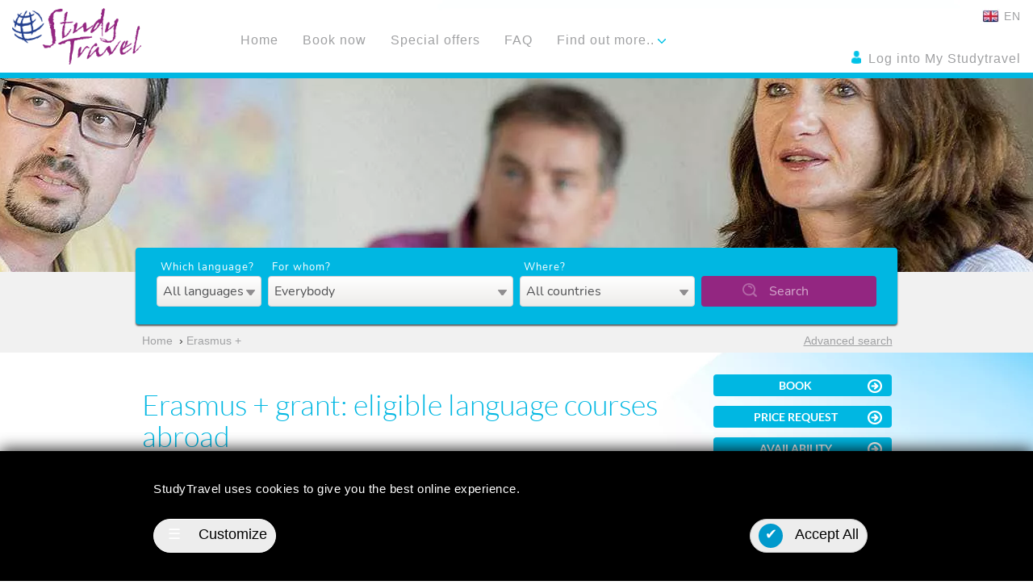

--- FILE ---
content_type: text/html; charset=UTF-8
request_url: https://www.studytravel.com/language-courses-abroad-erasmus-plus
body_size: 67918
content:

<!DOCTYPE html>
<html lang="en">
<head>
<meta charset="utf-8">
<meta http-equiv="X-UA-Compatible" content="IE=edge">
<meta name="viewport" content="width=device-width, initial-scale=1">
<meta name="verify-v1" content="rtYoIOLZCDpGyNTof2QosWF/Dhq/XMZDbR4h1ciBCPY="/>
<meta name="description" content="StudyTravel offers language courses abroad for teachers and workers at educational centers, which can be approved for an Erasmus + grant.">
<meta property="og:title" content="language courses Erasmus+ I"/>
<meta property="og:type" content="website"/>
<meta property="og:url" content="https://www.studytravel.com/language-courses-abroad-erasmus-plus"/>
<meta property="og:site_name" content="StudyTravel"/>
<meta property="fb:admins" content="100001485097803"/>
<meta property="og:description" content="StudyTravel offers language courses abroad for teachers and workers at educational centers, which can be approved for an Erasmus + grant."/>
<script data-pagespeed-no-defer>//<![CDATA[
(function(){function d(b){var a=window;if(a.addEventListener)a.addEventListener("load",b,!1);else if(a.attachEvent)a.attachEvent("onload",b);else{var c=a.onload;a.onload=function(){b.call(this);c&&c.call(this)}}}var p=Date.now||function(){return+new Date};window.pagespeed=window.pagespeed||{};var q=window.pagespeed;function r(){this.a=!0}r.prototype.c=function(b){b=parseInt(b.substring(0,b.indexOf(" ")),10);return!isNaN(b)&&b<=p()};r.prototype.hasExpired=r.prototype.c;r.prototype.b=function(b){return b.substring(b.indexOf(" ",b.indexOf(" ")+1)+1)};r.prototype.getData=r.prototype.b;r.prototype.f=function(b){var a=document.getElementsByTagName("script"),a=a[a.length-1];a.parentNode.replaceChild(b,a)};r.prototype.replaceLastScript=r.prototype.f;
r.prototype.g=function(b){var a=window.localStorage.getItem("pagespeed_lsc_url:"+b),c=document.createElement(a?"style":"link");a&&!this.c(a)?(c.type="text/css",c.appendChild(document.createTextNode(this.b(a)))):(c.rel="stylesheet",c.href=b,this.a=!0);this.f(c)};r.prototype.inlineCss=r.prototype.g;
r.prototype.h=function(b,a){var c=window.localStorage.getItem("pagespeed_lsc_url:"+b+" pagespeed_lsc_hash:"+a),f=document.createElement("img");c&&!this.c(c)?f.src=this.b(c):(f.src=b,this.a=!0);for(var c=2,k=arguments.length;c<k;++c){var g=arguments[c].indexOf("=");f.setAttribute(arguments[c].substring(0,g),arguments[c].substring(g+1))}this.f(f)};r.prototype.inlineImg=r.prototype.h;
function t(b,a,c,f){a=document.getElementsByTagName(a);for(var k=0,g=a.length;k<g;++k){var e=a[k],m=e.getAttribute("data-pagespeed-lsc-hash"),h=e.getAttribute("data-pagespeed-lsc-url");if(m&&h){h="pagespeed_lsc_url:"+h;c&&(h+=" pagespeed_lsc_hash:"+m);var l=e.getAttribute("data-pagespeed-lsc-expiry"),l=l?(new Date(l)).getTime():"",e=f(e);if(!e){var n=window.localStorage.getItem(h);n&&(e=b.b(n))}e&&(window.localStorage.setItem(h,l+" "+m+" "+e),b.a=!0)}}}
function u(b){t(b,"img",!0,function(a){return a.src});t(b,"style",!1,function(a){return a.firstChild?a.firstChild.nodeValue:null})}
q.i=function(){if(window.localStorage){var b=new r;q.localStorageCache=b;d(function(){u(b)});d(function(){if(b.a){for(var a=[],c=[],f=0,k=p(),g=0,e=window.localStorage.length;g<e;++g){var m=window.localStorage.key(g);if(!m.indexOf("pagespeed_lsc_url:")){var h=window.localStorage.getItem(m),l=h.indexOf(" "),n=parseInt(h.substring(0,l),10);if(!isNaN(n))if(n<=k){a.push(m);continue}else if(n<f||!f)f=n;c.push(h.substring(l+1,h.indexOf(" ",l+1)))}}k="";f&&(k="; expires="+(new Date(f)).toUTCString());document.cookie=
"_GPSLSC="+c.join("!")+k;g=0;for(e=a.length;g<e;++g)window.localStorage.removeItem(a[g]);b.a=!1}})}};q.localStorageCacheInit=q.i;})();
pagespeed.localStorageCacheInit();
//]]></script><link rel="stylesheet" href="/min/A.,qf=,_js,_vendor,_jquery-ui,_jquery-ui.min.css,,,_js,_vendor,_bootstrap,_css,_bootstrap.min.css,,,_js,_vendor,_bootstrap,_css,_bootstrap-theme.min.css,,,_css,_common,_fonts.css,,,_css,_common,_breadcrumb.css,,,_css,_common,_faq.css,,,_css,_common,_style.css,,,_css,_common,_nav.css,,,_css,_theme,_theme.css,ats=1754400559.pagespeed.cf.DXs_b2jzDt.css" type="text/css"/>
<link media="print" onload="this.onload=null;this.removeAttribute('media');" rel="stylesheet" href="/min/A.,qf=,_css,_common,_experiences.css,,,_css,_common,_lastvisited.css,,,_css,_common,_rightcolumn.css,,,_css,_common,_footer.css,,,_css,_home,_banners.css,,,_css,_search,_search.form.css,,,_css,_intakt,_gdpr,_cookie-consent.css,,,_css,_common,_cookie-consent.css,ats=1760690381.pagespeed.cf.NKeKHTz6gK.css" type="text/css"/>
<style>#breadcrumbs a,#breadcrumbs .crumbPageTitle{color:#a0a1a3!important}</style><script src="/min/,qf=,_js,_vendor,_jquery,_jquery-3.6.0.min.js,,,_js,_vendor,_jquery,_jquery-migrate-3.3.2.min.js,,,_js,_vendor,_jquery-ui,_jquery-ui.min.js,,,_js,_vendor,_jquery-plugins,_dotdotdot,_jquery.dotdotdot.min.js,,,_js,_vendor,_bootstrap,_js,_bootstrap.min.js,ats=1646910552.pagespeed.jm.H1-HgdlPxX.js" type="text/javascript"></script>
<script type="text/javascript" async defer>//<![CDATA[
!function(a){function f(a,b){if(!(a.originalEvent.touches.length>1)){a.preventDefault();var c=a.originalEvent.changedTouches[0],d=document.createEvent("MouseEvents");d.initMouseEvent(b,!0,!0,window,1,c.screenX,c.screenY,c.clientX,c.clientY,!1,!1,!1,!1,0,null),a.target.dispatchEvent(d)}}if(a.support.touch="ontouchend"in document,a.support.touch){var e,b=a.ui.mouse.prototype,c=b._mouseInit,d=b._mouseDestroy;b._touchStart=function(a){var b=this;!e&&b._mouseCapture(a.originalEvent.changedTouches[0])&&(e=!0,b._touchMoved=!1,f(a,"mouseover"),f(a,"mousemove"),f(a,"mousedown"))},b._touchMove=function(a){e&&(this._touchMoved=!0,f(a,"mousemove"))},b._touchEnd=function(a){e&&(f(a,"mouseup"),f(a,"mouseout"),this._touchMoved||f(a,"click"),e=!1)},b._mouseInit=function(){var b=this;b.element.bind({touchstart:a.proxy(b,"_touchStart"),touchmove:a.proxy(b,"_touchMove"),touchend:a.proxy(b,"_touchEnd")}),c.call(b)},b._mouseDestroy=function(){var b=this;b.element.unbind({touchstart:a.proxy(b,"_touchStart"),touchmove:a.proxy(b,"_touchMove"),touchend:a.proxy(b,"_touchEnd")}),d.call(b)}}}(jQuery);;;(function(){"use strict";function setup($){$.fn._fadeIn=$.fn.fadeIn;var noOp=$.noop||function(){};var msie=/MSIE/.test(navigator.userAgent);var ie6=/MSIE 6.0/.test(navigator.userAgent)&&!/MSIE 8.0/.test(navigator.userAgent);var mode=document.documentMode||0;var setExpr=$.isFunction(document.createElement('div').style.setExpression);$.blockUI=function(opts){install(window,opts);};$.unblockUI=function(opts){remove(window,opts);};$.growlUI=function(title,message,timeout,onClose){var $m=$('<div class="growlUI"></div>');if(title)$m.append('<h1>'+title+'</h1>');if(message)$m.append('<h2>'+message+'</h2>');if(timeout===undefined)timeout=3000;var callBlock=function(opts){opts=opts||{};$.blockUI({message:$m,fadeIn:typeof opts.fadeIn!=='undefined'?opts.fadeIn:700,fadeOut:typeof opts.fadeOut!=='undefined'?opts.fadeOut:1000,timeout:typeof opts.timeout!=='undefined'?opts.timeout:timeout,centerY:false,showOverlay:false,onUnblock:onClose,css:$.blockUI.defaults.growlCSS});};callBlock();var nonmousedOpacity=$m.css('opacity');$m.mouseover(function(){callBlock({fadeIn:0,timeout:30000});var displayBlock=$('.blockMsg');displayBlock.stop();displayBlock.fadeTo(300,1);}).mouseout(function(){$('.blockMsg').fadeOut(1000);});};$.fn.block=function(opts){if(this[0]===window){$.blockUI(opts);return this;}var fullOpts=$.extend({},$.blockUI.defaults,opts||{});this.each(function(){var $el=$(this);if(fullOpts.ignoreIfBlocked&&$el.data('blockUI.isBlocked'))return;$el.unblock({fadeOut:0});});return this.each(function(){if($.css(this,'position')=='static'){this.style.position='relative';$(this).data('blockUI.static',true);}this.style.zoom=1;install(this,opts);});};$.fn.unblock=function(opts){if(this[0]===window){$.unblockUI(opts);return this;}return this.each(function(){remove(this,opts);});};$.blockUI.version=2.70;$.blockUI.defaults={message:'<h1>Please wait...</h1>',title:null,draggable:true,theme:false,css:{padding:0,margin:0,width:'30%',top:'40%',left:'35%',textAlign:'center',color:'#000',border:'3px solid #aaa',backgroundColor:'#fff',cursor:'wait'},themedCSS:{width:'30%',top:'40%',left:'35%'},overlayCSS:{backgroundColor:'#000',opacity:0.6,cursor:'wait'},cursorReset:'default',growlCSS:{width:'350px',top:'10px',left:'',right:'10px',border:'none',padding:'5px',opacity:0.6,cursor:'default',color:'#fff',backgroundColor:'#000','-webkit-border-radius':'10px','-moz-border-radius':'10px','border-radius':'10px'},iframeSrc:/^https/i.test(window.location.href||'')?'javascript:false':'about:blank',forceIframe:false,baseZ:1000,centerX:true,centerY:true,allowBodyStretch:true,bindEvents:true,constrainTabKey:true,fadeIn:200,fadeOut:400,timeout:0,showOverlay:true,focusInput:true,focusableElements:':input:enabled:visible',onBlock:null,onUnblock:null,onOverlayClick:null,quirksmodeOffsetHack:4,blockMsgClass:'blockMsg',ignoreIfBlocked:false};var pageBlock=null;var pageBlockEls=[];function install(el,opts){var css,themedCSS;var full=(el==window);var msg=(opts&&opts.message!==undefined?opts.message:undefined);opts=$.extend({},$.blockUI.defaults,opts||{});if(opts.ignoreIfBlocked&&$(el).data('blockUI.isBlocked'))return;opts.overlayCSS=$.extend({},$.blockUI.defaults.overlayCSS,opts.overlayCSS||{});css=$.extend({},$.blockUI.defaults.css,opts.css||{});if(opts.onOverlayClick)opts.overlayCSS.cursor='pointer';themedCSS=$.extend({},$.blockUI.defaults.themedCSS,opts.themedCSS||{});msg=msg===undefined?opts.message:msg;if(full&&pageBlock)remove(window,{fadeOut:0});if(msg&&typeof msg!='string'&&(msg.parentNode||msg.jquery)){var node=msg.jquery?msg[0]:msg;var data={};$(el).data('blockUI.history',data);data.el=node;data.parent=node.parentNode;data.display=node.style.display;data.position=node.style.position;if(data.parent)data.parent.removeChild(node);}$(el).data('blockUI.onUnblock',opts.onUnblock);var z=opts.baseZ;var lyr1,lyr2,lyr3,s;if(msie||opts.forceIframe)lyr1=$('<iframe class="blockUI" style="z-index:'+(z++)+';display:none;border:none;margin:0;padding:0;position:absolute;width:100%;height:100%;top:0;left:0" src="'+opts.iframeSrc+'"></iframe>');else
lyr1=$('<div class="blockUI" style="display:none"></div>');if(opts.theme)lyr2=$('<div class="blockUI blockOverlay ui-widget-overlay" style="z-index:'+(z++)+';display:none"></div>');else
lyr2=$('<div class="blockUI blockOverlay" style="z-index:'+(z++)+';display:none;border:none;margin:0;padding:0;width:100%;height:100%;top:0;left:0"></div>');if(opts.theme&&full){s='<div class="blockUI '+opts.blockMsgClass+' blockPage ui-dialog ui-widget ui-corner-all" style="z-index:'+(z+10)+';display:none;position:fixed">';if(opts.title){s+='<div class="ui-widget-header ui-dialog-titlebar ui-corner-all blockTitle">'+(opts.title||'&nbsp;')+'</div>';}s+='<div class="ui-widget-content ui-dialog-content"></div>';s+='</div>';}else if(opts.theme){s='<div class="blockUI '+opts.blockMsgClass+' blockElement ui-dialog ui-widget ui-corner-all" style="z-index:'+(z+10)+';display:none;position:absolute">';if(opts.title){s+='<div class="ui-widget-header ui-dialog-titlebar ui-corner-all blockTitle">'+(opts.title||'&nbsp;')+'</div>';}s+='<div class="ui-widget-content ui-dialog-content"></div>';s+='</div>';}else if(full){s='<div class="blockUI '+opts.blockMsgClass+' blockPage" style="z-index:'+(z+10)+';display:none;position:fixed"></div>';}else{s='<div class="blockUI '+opts.blockMsgClass+' blockElement" style="z-index:'+(z+10)+';display:none;position:absolute"></div>';}lyr3=$(s);if(msg){if(opts.theme){lyr3.css(themedCSS);lyr3.addClass('ui-widget-content');}else
lyr3.css(css);}if(!opts.theme)lyr2.css(opts.overlayCSS);lyr2.css('position',full?'fixed':'absolute');if(msie||opts.forceIframe)lyr1.css('opacity',0.0);var layers=[lyr1,lyr2,lyr3],$par=full?$('body'):$(el);$.each(layers,function(){this.appendTo($par);});if(opts.theme&&opts.draggable&&$.fn.draggable){lyr3.draggable({handle:'.ui-dialog-titlebar',cancel:'li'});}var expr=setExpr&&(!$.support.boxModel||$('object,embed',full?null:el).length>0);if(ie6||expr){if(full&&opts.allowBodyStretch&&$.support.boxModel)$('html,body').css('height','100%');if((ie6||!$.support.boxModel)&&!full){var t=sz(el,'borderTopWidth'),l=sz(el,'borderLeftWidth');var fixT=t?'(0 - '+t+')':0;var fixL=l?'(0 - '+l+')':0;}$.each(layers,function(i,o){var s=o[0].style;s.position='absolute';if(i<2){if(full)s.setExpression('height','Math.max(document.body.scrollHeight, document.body.offsetHeight) - (jQuery.support.boxModel?0:'+opts.quirksmodeOffsetHack+') + "px"');else
s.setExpression('height','this.parentNode.offsetHeight + "px"');if(full)s.setExpression('width','jQuery.support.boxModel && document.documentElement.clientWidth || document.body.clientWidth + "px"');else
s.setExpression('width','this.parentNode.offsetWidth + "px"');if(fixL)s.setExpression('left',fixL);if(fixT)s.setExpression('top',fixT);}else if(opts.centerY){if(full)s.setExpression('top','(document.documentElement.clientHeight || document.body.clientHeight) / 2 - (this.offsetHeight / 2) + (blah = document.documentElement.scrollTop ? document.documentElement.scrollTop : document.body.scrollTop) + "px"');s.marginTop=0;}else if(!opts.centerY&&full){var top=(opts.css&&opts.css.top)?parseInt(opts.css.top,10):0;var expression='((document.documentElement.scrollTop ? document.documentElement.scrollTop : document.body.scrollTop) + '+top+') + "px"';s.setExpression('top',expression);}});}if(msg){if(opts.theme)lyr3.find('.ui-widget-content').append(msg);else
lyr3.append(msg);if(msg.jquery||msg.nodeType)$(msg).show();}if((msie||opts.forceIframe)&&opts.showOverlay)lyr1.show();if(opts.fadeIn){var cb=opts.onBlock?opts.onBlock:noOp;var cb1=(opts.showOverlay&&!msg)?cb:noOp;var cb2=msg?cb:noOp;if(opts.showOverlay)lyr2._fadeIn(opts.fadeIn,cb1);if(msg)lyr3._fadeIn(opts.fadeIn,cb2);}else{if(opts.showOverlay)lyr2.show();if(msg)lyr3.show();if(opts.onBlock)opts.onBlock.bind(lyr3)();}bind(1,el,opts);if(full){pageBlock=lyr3[0];pageBlockEls=$(opts.focusableElements,pageBlock);if(opts.focusInput)setTimeout(focus,20);}else
center(lyr3[0],opts.centerX,opts.centerY);if(opts.timeout){var to=setTimeout(function(){if(full)$.unblockUI(opts);else
$(el).unblock(opts);},opts.timeout);$(el).data('blockUI.timeout',to);}}function remove(el,opts){var count;var full=(el==window);var $el=$(el);var data=$el.data('blockUI.history');var to=$el.data('blockUI.timeout');if(to){clearTimeout(to);$el.removeData('blockUI.timeout');}opts=$.extend({},$.blockUI.defaults,opts||{});bind(0,el,opts);if(opts.onUnblock===null){opts.onUnblock=$el.data('blockUI.onUnblock');$el.removeData('blockUI.onUnblock');}var els;if(full)els=$('body').children().filter('.blockUI').add('body > .blockUI');else
els=$el.find('>.blockUI');if(opts.cursorReset){if(els.length>1)els[1].style.cursor=opts.cursorReset;if(els.length>2)els[2].style.cursor=opts.cursorReset;}if(full)pageBlock=pageBlockEls=null;if(opts.fadeOut){count=els.length;els.stop().fadeOut(opts.fadeOut,function(){if(--count===0)reset(els,data,opts,el);});}else
reset(els,data,opts,el);}function reset(els,data,opts,el){var $el=$(el);if($el.data('blockUI.isBlocked'))return;els.each(function(i,o){if(this.parentNode)this.parentNode.removeChild(this);});if(data&&data.el){data.el.style.display=data.display;data.el.style.position=data.position;data.el.style.cursor='default';if(data.parent)data.parent.appendChild(data.el);$el.removeData('blockUI.history');}if($el.data('blockUI.static')){$el.css('position','static');}if(typeof opts.onUnblock=='function')opts.onUnblock(el,opts);var body=$(document.body),w=body.width(),cssW=body[0].style.width;body.width(w-1).width(w);body[0].style.width=cssW;}function bind(b,el,opts){var full=el==window,$el=$(el);if(!b&&(full&&!pageBlock||!full&&!$el.data('blockUI.isBlocked')))return;$el.data('blockUI.isBlocked',b);if(!full||!opts.bindEvents||(b&&!opts.showOverlay))return;var events='mousedown mouseup keydown keypress keyup touchstart touchend touchmove';if(b)$(document).bind(events,opts,handler);else
$(document).unbind(events,handler);}function handler(e){if(e.type==='keydown'&&e.keyCode&&e.keyCode==9){if(pageBlock&&e.data.constrainTabKey){var els=pageBlockEls;var fwd=!e.shiftKey&&e.target===els[els.length-1];var back=e.shiftKey&&e.target===els[0];if(fwd||back){setTimeout(function(){focus(back);},10);return false;}}}var opts=e.data;var target=$(e.target);if(target.hasClass('blockOverlay')&&opts.onOverlayClick)opts.onOverlayClick(e);if(target.parents('div.'+opts.blockMsgClass).length>0)return true;return target.parents().children().filter('div.blockUI').length===0;}function focus(back){if(!pageBlockEls)return;var e=pageBlockEls[back===true?pageBlockEls.length-1:0];if(e)e.focus();}function center(el,x,y){var p=el.parentNode,s=el.style;var l=((p.offsetWidth-el.offsetWidth)/2)-sz(p,'borderLeftWidth');var t=((p.offsetHeight-el.offsetHeight)/2)-sz(p,'borderTopWidth');if(x)s.left=l>0?(l+'px'):'0';if(y)s.top=t>0?(t+'px'):'0';}function sz(el,p){return parseInt($.css(el,p),10)||0;}}if(typeof define==='function'&&define.amd&&define.amd.jQuery){define(['jquery'],setup);}else{setup(jQuery);}})();;(function(){var n=this,t=n._,r=Array.prototype,e=Object.prototype,u=Function.prototype,i=r.push,a=r.slice,o=r.concat,l=e.toString,c=e.hasOwnProperty,f=Array.isArray,s=Object.keys,p=u.bind,h=function(n){return n instanceof h?n:this instanceof h?void(this._wrapped=n):new h(n)};"undefined"!=typeof exports?("undefined"!=typeof module&&module.exports&&(exports=module.exports=h),exports._=h):n._=h,h.VERSION="1.7.0";var g=function(n,t,r){if(t===void 0)return n;switch(null==r?3:r){case 1:return function(r){return n.call(t,r)};case 2:return function(r,e){return n.call(t,r,e)};case 3:return function(r,e,u){return n.call(t,r,e,u)};case 4:return function(r,e,u,i){return n.call(t,r,e,u,i)}}return function(){return n.apply(t,arguments)}};h.iteratee=function(n,t,r){return null==n?h.identity:h.isFunction(n)?g(n,t,r):h.isObject(n)?h.matches(n):h.property(n)},h.each=h.forEach=function(n,t,r){if(null==n)return n;t=g(t,r);var e,u=n.length;if(u===+u)for(e=0;u>e;e++)t(n[e],e,n);else{var i=h.keys(n);for(e=0,u=i.length;u>e;e++)t(n[i[e]],i[e],n)}return n},h.map=h.collect=function(n,t,r){if(null==n)return[];t=h.iteratee(t,r);for(var e,u=n.length!==+n.length&&h.keys(n),i=(u||n).length,a=Array(i),o=0;i>o;o++)e=u?u[o]:o,a[o]=t(n[e],e,n);return a};var v="Reduce of empty array with no initial value";h.reduce=h.foldl=h.inject=function(n,t,r,e){null==n&&(n=[]),t=g(t,e,4);var u,i=n.length!==+n.length&&h.keys(n),a=(i||n).length,o=0;if(arguments.length<3){if(!a)throw new TypeError(v);r=n[i?i[o++]:o++]}for(;a>o;o++)u=i?i[o]:o,r=t(r,n[u],u,n);return r},h.reduceRight=h.foldr=function(n,t,r,e){null==n&&(n=[]),t=g(t,e,4);var u,i=n.length!==+n.length&&h.keys(n),a=(i||n).length;if(arguments.length<3){if(!a)throw new TypeError(v);r=n[i?i[--a]:--a]}for(;a--;)u=i?i[a]:a,r=t(r,n[u],u,n);return r},h.find=h.detect=function(n,t,r){var e;return t=h.iteratee(t,r),h.some(n,function(n,r,u){return t(n,r,u)?(e=n,!0):void 0}),e},h.filter=h.select=function(n,t,r){var e=[];return null==n?e:(t=h.iteratee(t,r),h.each(n,function(n,r,u){t(n,r,u)&&e.push(n)}),e)},h.reject=function(n,t,r){return h.filter(n,h.negate(h.iteratee(t)),r)},h.every=h.all=function(n,t,r){if(null==n)return!0;t=h.iteratee(t,r);var e,u,i=n.length!==+n.length&&h.keys(n),a=(i||n).length;for(e=0;a>e;e++)if(u=i?i[e]:e,!t(n[u],u,n))return!1;return!0},h.some=h.any=function(n,t,r){if(null==n)return!1;t=h.iteratee(t,r);var e,u,i=n.length!==+n.length&&h.keys(n),a=(i||n).length;for(e=0;a>e;e++)if(u=i?i[e]:e,t(n[u],u,n))return!0;return!1},h.contains=h.include=function(n,t){return null==n?!1:(n.length!==+n.length&&(n=h.values(n)),h.indexOf(n,t)>=0)},h.invoke=function(n,t){var r=a.call(arguments,2),e=h.isFunction(t);return h.map(n,function(n){return(e?t:n[t]).apply(n,r)})},h.pluck=function(n,t){return h.map(n,h.property(t))},h.where=function(n,t){return h.filter(n,h.matches(t))},h.findWhere=function(n,t){return h.find(n,h.matches(t))},h.max=function(n,t,r){var e,u,i=-1/0,a=-1/0;if(null==t&&null!=n){n=n.length===+n.length?n:h.values(n);for(var o=0,l=n.length;l>o;o++)e=n[o],e>i&&(i=e)}else t=h.iteratee(t,r),h.each(n,function(n,r,e){u=t(n,r,e),(u>a||u===-1/0&&i===-1/0)&&(i=n,a=u)});return i},h.min=function(n,t,r){var e,u,i=1/0,a=1/0;if(null==t&&null!=n){n=n.length===+n.length?n:h.values(n);for(var o=0,l=n.length;l>o;o++)e=n[o],i>e&&(i=e)}else t=h.iteratee(t,r),h.each(n,function(n,r,e){u=t(n,r,e),(a>u||1/0===u&&1/0===i)&&(i=n,a=u)});return i},h.shuffle=function(n){for(var t,r=n&&n.length===+n.length?n:h.values(n),e=r.length,u=Array(e),i=0;e>i;i++)t=h.random(0,i),t!==i&&(u[i]=u[t]),u[t]=r[i];return u},h.sample=function(n,t,r){return null==t||r?(n.length!==+n.length&&(n=h.values(n)),n[h.random(n.length-1)]):h.shuffle(n).slice(0,Math.max(0,t))},h.sortBy=function(n,t,r){return t=h.iteratee(t,r),h.pluck(h.map(n,function(n,r,e){return{value:n,index:r,criteria:t(n,r,e)}}).sort(function(n,t){var r=n.criteria,e=t.criteria;if(r!==e){if(r>e||r===void 0)return 1;if(e>r||e===void 0)return-1}return n.index-t.index}),"value")};var m=function(n){return function(t,r,e){var u={};return r=h.iteratee(r,e),h.each(t,function(e,i){var a=r(e,i,t);n(u,e,a)}),u}};h.groupBy=m(function(n,t,r){h.has(n,r)?n[r].push(t):n[r]=[t]}),h.indexBy=m(function(n,t,r){n[r]=t}),h.countBy=m(function(n,t,r){h.has(n,r)?n[r]++:n[r]=1}),h.sortedIndex=function(n,t,r,e){r=h.iteratee(r,e,1);for(var u=r(t),i=0,a=n.length;a>i;){var o=i+a>>>1;r(n[o])<u?i=o+1:a=o}return i},h.toArray=function(n){return n?h.isArray(n)?a.call(n):n.length===+n.length?h.map(n,h.identity):h.values(n):[]},h.size=function(n){return null==n?0:n.length===+n.length?n.length:h.keys(n).length},h.partition=function(n,t,r){t=h.iteratee(t,r);var e=[],u=[];return h.each(n,function(n,r,i){(t(n,r,i)?e:u).push(n)}),[e,u]},h.first=h.head=h.take=function(n,t,r){return null==n?void 0:null==t||r?n[0]:0>t?[]:a.call(n,0,t)},h.initial=function(n,t,r){return a.call(n,0,Math.max(0,n.length-(null==t||r?1:t)))},h.last=function(n,t,r){return null==n?void 0:null==t||r?n[n.length-1]:a.call(n,Math.max(n.length-t,0))},h.rest=h.tail=h.drop=function(n,t,r){return a.call(n,null==t||r?1:t)},h.compact=function(n){return h.filter(n,h.identity)};var y=function(n,t,r,e){if(t&&h.every(n,h.isArray))return o.apply(e,n);for(var u=0,a=n.length;a>u;u++){var l=n[u];h.isArray(l)||h.isArguments(l)?t?i.apply(e,l):y(l,t,r,e):r||e.push(l)}return e};h.flatten=function(n,t){return y(n,t,!1,[])},h.without=function(n){return h.difference(n,a.call(arguments,1))},h.uniq=h.unique=function(n,t,r,e){if(null==n)return[];h.isBoolean(t)||(e=r,r=t,t=!1),null!=r&&(r=h.iteratee(r,e));for(var u=[],i=[],a=0,o=n.length;o>a;a++){var l=n[a];if(t)a&&i===l||u.push(l),i=l;else if(r){var c=r(l,a,n);h.indexOf(i,c)<0&&(i.push(c),u.push(l))}else h.indexOf(u,l)<0&&u.push(l)}return u},h.union=function(){return h.uniq(y(arguments,!0,!0,[]))},h.intersection=function(n){if(null==n)return[];for(var t=[],r=arguments.length,e=0,u=n.length;u>e;e++){var i=n[e];if(!h.contains(t,i)){for(var a=1;r>a&&h.contains(arguments[a],i);a++);a===r&&t.push(i)}}return t},h.difference=function(n){var t=y(a.call(arguments,1),!0,!0,[]);return h.filter(n,function(n){return!h.contains(t,n)})},h.zip=function(n){if(null==n)return[];for(var t=h.max(arguments,"length").length,r=Array(t),e=0;t>e;e++)r[e]=h.pluck(arguments,e);return r},h.object=function(n,t){if(null==n)return{};for(var r={},e=0,u=n.length;u>e;e++)t?r[n[e]]=t[e]:r[n[e][0]]=n[e][1];return r},h.indexOf=function(n,t,r){if(null==n)return-1;var e=0,u=n.length;if(r){if("number"!=typeof r)return e=h.sortedIndex(n,t),n[e]===t?e:-1;e=0>r?Math.max(0,u+r):r}for(;u>e;e++)if(n[e]===t)return e;return-1},h.lastIndexOf=function(n,t,r){if(null==n)return-1;var e=n.length;for("number"==typeof r&&(e=0>r?e+r+1:Math.min(e,r+1));--e>=0;)if(n[e]===t)return e;return-1},h.range=function(n,t,r){arguments.length<=1&&(t=n||0,n=0),r=r||1;for(var e=Math.max(Math.ceil((t-n)/r),0),u=Array(e),i=0;e>i;i++,n+=r)u[i]=n;return u};var d=function(){};h.bind=function(n,t){var r,e;if(p&&n.bind===p)return p.apply(n,a.call(arguments,1));if(!h.isFunction(n))throw new TypeError("Bind must be called on a function");return r=a.call(arguments,2),e=function(){if(!(this instanceof e))return n.apply(t,r.concat(a.call(arguments)));d.prototype=n.prototype;var u=new d;d.prototype=null;var i=n.apply(u,r.concat(a.call(arguments)));return h.isObject(i)?i:u}},h.partial=function(n){var t=a.call(arguments,1);return function(){for(var r=0,e=t.slice(),u=0,i=e.length;i>u;u++)e[u]===h&&(e[u]=arguments[r++]);for(;r<arguments.length;)e.push(arguments[r++]);return n.apply(this,e)}},h.bindAll=function(n){var t,r,e=arguments.length;if(1>=e)throw new Error("bindAll must be passed function names");for(t=1;e>t;t++)r=arguments[t],n[r]=h.bind(n[r],n);return n},h.memoize=function(n,t){var r=function(e){var u=r.cache,i=t?t.apply(this,arguments):e;return h.has(u,i)||(u[i]=n.apply(this,arguments)),u[i]};return r.cache={},r},h.delay=function(n,t){var r=a.call(arguments,2);return setTimeout(function(){return n.apply(null,r)},t)},h.defer=function(n){return h.delay.apply(h,[n,1].concat(a.call(arguments,1)))},h.throttle=function(n,t,r){var e,u,i,a=null,o=0;r||(r={});var l=function(){o=r.leading===!1?0:h.now(),a=null,i=n.apply(e,u),a||(e=u=null)};return function(){var c=h.now();o||r.leading!==!1||(o=c);var f=t-(c-o);return e=this,u=arguments,0>=f||f>t?(clearTimeout(a),a=null,o=c,i=n.apply(e,u),a||(e=u=null)):a||r.trailing===!1||(a=setTimeout(l,f)),i}},h.debounce=function(n,t,r){var e,u,i,a,o,l=function(){var c=h.now()-a;t>c&&c>0?e=setTimeout(l,t-c):(e=null,r||(o=n.apply(i,u),e||(i=u=null)))};return function(){i=this,u=arguments,a=h.now();var c=r&&!e;return e||(e=setTimeout(l,t)),c&&(o=n.apply(i,u),i=u=null),o}},h.wrap=function(n,t){return h.partial(t,n)},h.negate=function(n){return function(){return!n.apply(this,arguments)}},h.compose=function(){var n=arguments,t=n.length-1;return function(){for(var r=t,e=n[t].apply(this,arguments);r--;)e=n[r].call(this,e);return e}},h.after=function(n,t){return function(){return--n<1?t.apply(this,arguments):void 0}},h.before=function(n,t){var r;return function(){return--n>0?r=t.apply(this,arguments):t=null,r}},h.once=h.partial(h.before,2),h.keys=function(n){if(!h.isObject(n))return[];if(s)return s(n);var t=[];for(var r in n)h.has(n,r)&&t.push(r);return t},h.values=function(n){for(var t=h.keys(n),r=t.length,e=Array(r),u=0;r>u;u++)e[u]=n[t[u]];return e},h.pairs=function(n){for(var t=h.keys(n),r=t.length,e=Array(r),u=0;r>u;u++)e[u]=[t[u],n[t[u]]];return e},h.invert=function(n){for(var t={},r=h.keys(n),e=0,u=r.length;u>e;e++)t[n[r[e]]]=r[e];return t},h.functions=h.methods=function(n){var t=[];for(var r in n)h.isFunction(n[r])&&t.push(r);return t.sort()},h.extend=function(n){if(!h.isObject(n))return n;for(var t,r,e=1,u=arguments.length;u>e;e++){t=arguments[e];for(r in t)c.call(t,r)&&(n[r]=t[r])}return n},h.pick=function(n,t,r){var e,u={};if(null==n)return u;if(h.isFunction(t)){t=g(t,r);for(e in n){var i=n[e];t(i,e,n)&&(u[e]=i)}}else{var l=o.apply([],a.call(arguments,1));n=new Object(n);for(var c=0,f=l.length;f>c;c++)e=l[c],e in n&&(u[e]=n[e])}return u},h.omit=function(n,t,r){if(h.isFunction(t))t=h.negate(t);else{var e=h.map(o.apply([],a.call(arguments,1)),String);t=function(n,t){return!h.contains(e,t)}}return h.pick(n,t,r)},h.defaults=function(n){if(!h.isObject(n))return n;for(var t=1,r=arguments.length;r>t;t++){var e=arguments[t];for(var u in e)n[u]===void 0&&(n[u]=e[u])}return n},h.clone=function(n){return h.isObject(n)?h.isArray(n)?n.slice():h.extend({},n):n},h.tap=function(n,t){return t(n),n};var b=function(n,t,r,e){if(n===t)return 0!==n||1/n===1/t;if(null==n||null==t)return n===t;n instanceof h&&(n=n._wrapped),t instanceof h&&(t=t._wrapped);var u=l.call(n);if(u!==l.call(t))return!1;switch(u){case"[object RegExp]":case"[object String]":return""+n==""+t;case"[object Number]":return+n!==+n?+t!==+t:0===+n?1/+n===1/t:+n===+t;case"[object Date]":case"[object Boolean]":return+n===+t}if("object"!=typeof n||"object"!=typeof t)return!1;for(var i=r.length;i--;)if(r[i]===n)return e[i]===t;var a=n.constructor,o=t.constructor;if(a!==o&&"constructor"in n&&"constructor"in t&&!(h.isFunction(a)&&a instanceof a&&h.isFunction(o)&&o instanceof o))return!1;r.push(n),e.push(t);var c,f;if("[object Array]"===u){if(c=n.length,f=c===t.length)for(;c--&&(f=b(n[c],t[c],r,e)););}else{var s,p=h.keys(n);if(c=p.length,f=h.keys(t).length===c)for(;c--&&(s=p[c],f=h.has(t,s)&&b(n[s],t[s],r,e)););}return r.pop(),e.pop(),f};h.isEqual=function(n,t){return b(n,t,[],[])},h.isEmpty=function(n){if(null==n)return!0;if(h.isArray(n)||h.isString(n)||h.isArguments(n))return 0===n.length;for(var t in n)if(h.has(n,t))return!1;return!0},h.isElement=function(n){return!(!n||1!==n.nodeType)},h.isArray=f||function(n){return"[object Array]"===l.call(n)},h.isObject=function(n){var t=typeof n;return"function"===t||"object"===t&&!!n},h.each(["Arguments","Function","String","Number","Date","RegExp"],function(n){h["is"+n]=function(t){return l.call(t)==="[object "+n+"]"}}),h.isArguments(arguments)||(h.isArguments=function(n){return h.has(n,"callee")}),"function"!=typeof/./&&(h.isFunction=function(n){return"function"==typeof n||!1}),h.isFinite=function(n){return isFinite(n)&&!isNaN(parseFloat(n))},h.isNaN=function(n){return h.isNumber(n)&&n!==+n},h.isBoolean=function(n){return n===!0||n===!1||"[object Boolean]"===l.call(n)},h.isNull=function(n){return null===n},h.isUndefined=function(n){return n===void 0},h.has=function(n,t){return null!=n&&c.call(n,t)},h.noConflict=function(){return n._=t,this},h.identity=function(n){return n},h.constant=function(n){return function(){return n}},h.noop=function(){},h.property=function(n){return function(t){return t[n]}},h.matches=function(n){var t=h.pairs(n),r=t.length;return function(n){if(null==n)return!r;n=new Object(n);for(var e=0;r>e;e++){var u=t[e],i=u[0];if(u[1]!==n[i]||!(i in n))return!1}return!0}},h.times=function(n,t,r){var e=Array(Math.max(0,n));t=g(t,r,1);for(var u=0;n>u;u++)e[u]=t(u);return e},h.random=function(n,t){return null==t&&(t=n,n=0),n+Math.floor(Math.random()*(t-n+1))},h.now=Date.now||function(){return(new Date).getTime()};var _={"&":"&amp;","<":"&lt;",">":"&gt;",'"':"&quot;","'":"&#x27;","`":"&#x60;"},w=h.invert(_),j=function(n){var t=function(t){return n[t]},r="(?:"+h.keys(n).join("|")+")",e=RegExp(r),u=RegExp(r,"g");return function(n){return n=null==n?"":""+n,e.test(n)?n.replace(u,t):n}};h.escape=j(_),h.unescape=j(w),h.result=function(n,t){if(null==n)return void 0;var r=n[t];return h.isFunction(r)?n[t]():r};var x=0;h.uniqueId=function(n){var t=++x+"";return n?n+t:t},h.templateSettings={evaluate:/<%([\s\S]+?)%>/g,interpolate:/<%=([\s\S]+?)%>/g,escape:/<%-([\s\S]+?)%>/g};var A=/(.)^/,k={"'":"'","\\":"\\","\r":"r","\n":"n","\u2028":"u2028","\u2029":"u2029"},O=/\\|'|\r|\n|\u2028|\u2029/g,F=function(n){return"\\"+k[n]};h.template=function(n,t,r){!t&&r&&(t=r),t=h.defaults({},t,h.templateSettings);var e=RegExp([(t.escape||A).source,(t.interpolate||A).source,(t.evaluate||A).source].join("|")+"|$","g"),u=0,i="__p+='";n.replace(e,function(t,r,e,a,o){return i+=n.slice(u,o).replace(O,F),u=o+t.length,r?i+="'+\n((__t=("+r+"))==null?'':_.escape(__t))+\n'":e?i+="'+\n((__t=("+e+"))==null?'':__t)+\n'":a&&(i+="';\n"+a+"\n__p+='"),t}),i+="';\n",t.variable||(i="with(obj||{}){\n"+i+"}\n"),i="var __t,__p='',__j=Array.prototype.join,"+"print=function(){__p+=__j.call(arguments,'');};\n"+i+"return __p;\n";try{var a=new Function(t.variable||"obj","_",i)}catch(o){throw o.source=i,o}var l=function(n){return a.call(this,n,h)},c=t.variable||"obj";return l.source="function("+c+"){\n"+i+"}",l},h.chain=function(n){var t=h(n);return t._chain=!0,t};var E=function(n){return this._chain?h(n).chain():n};h.mixin=function(n){h.each(h.functions(n),function(t){var r=h[t]=n[t];h.prototype[t]=function(){var n=[this._wrapped];return i.apply(n,arguments),E.call(this,r.apply(h,n))}})},h.mixin(h),h.each(["pop","push","reverse","shift","sort","splice","unshift"],function(n){var t=r[n];h.prototype[n]=function(){var r=this._wrapped;return t.apply(r,arguments),"shift"!==n&&"splice"!==n||0!==r.length||delete r[0],E.call(this,r)}}),h.each(["concat","join","slice"],function(n){var t=r[n];h.prototype[n]=function(){return E.call(this,t.apply(this._wrapped,arguments))}}),h.prototype.value=function(){return this._wrapped},"function"==typeof define&&define.amd&&define("underscore",[],function(){return h})}).call(this);;$(function(){renderSearchBar();});function renderSearchBar(oSearchResults,oOpts){if($('#searchBar').length==0)return;if((typeof(oSearchResults)=='undefined')||!oSearchResults){oSearchResults=oDefaultSearchResults;}var tpl=_.template($('#searchBarTpl').html());$('#searchBar').html(tpl(oSearchResults));$('#searchForm .searchOptions').hide();if((typeof(oOpts)=='undefined')||(typeof(oOpts.autoHideChecked)=='undefined')||!oOpts.autoHideChecked){$('#searchForm .searchOptions input[type="checkbox"]').filter(':checked').filter(':hidden').each(function(){$(this).parent().show().parent().show().parent().show();});$('#searchForm .searchOptions select').filter(':hidden').each(function(){if($(this).find('option:selected').index()>0){$(this).parent().show().parent().show().parent().show();}});$('#searchForm .searchCriterium').each(function(){if(($(this).find('.searchOptions select').length==0)&&($(this).find('.searchOptions input').length==0)){$(this).hide();}});}$("#searchForm .searchOptionSelect").wrap('<div class="selectWrapper"></div>');if($('#searchForm .searchOptions input[type="checkbox"]:checked').length>0){$('#searchForm .searchHeaderResetCriteriaAction').show();}else{$('#searchForm .searchHeaderResetCriteriaAction').hide();$('#searchForm .searchOptions select option:selected').each(function(){if($(this).index()>0){$('#searchForm .searchHeaderResetCriteriaAction').show();}});}$('#searchForm .searchHeaderResetCriteriaActionBtn').off('click').on('click',clearSearchCriteria);$('#searchForm .searchLabel a').off('click').on('click',function(ev){ev.stopPropagation();var searchOptions=$(this).parent().next('.searchOptions').first();if(searchOptions.is(':visible')){var bSearch=false;searchOptions.hide();$(this).parent().removeClass('active');if(bSearch)doSearch();}else{searchOptions.show();$(this).parent().addClass('active');}});$('#searchForm .searchOptionChkBox').off('click').on('click',function(ev){ev.stopPropagation();var searchOptionsSub=$(this).next().next();if(searchOptionsSub.hasClass('searchOptionsSub')&&searchOptionsSub.is(':visible')){var searchOptionsSubChecked=searchOptionsSub.find('input[type="checkbox"]').filter(':checked');searchOptionsSubChecked.each(function(){$(this).prop('checked',false);});searchOptionsSub.hide();}else{searchOptionsSub.show();}doSearch();});$('#searchForm .searchOptionChkLabel').off('click').on('click',function(ev){ev.preventDefault();ev.stopPropagation();if((ck=$('#'+$(this).attr('for'))).length){ck.click();}});$('#searchForm .searchOptionSelect').on('change',doSearch);$('#searchForm #moreBtn').off('click').on('click',function(ev){ev.stopPropagation();$('#searchForm .searchCriteriumAdvanced').show();$('#searchForm #searchActionMore').hide();$('#searchForm #searchActionLess').show();});$('#searchForm #lessBtn').off('click').on('click',function(ev){ev.stopPropagation();$('#searchForm .searchCriteriumAdvanced').hide();$('#searchForm #searchActionLess').hide();$('#searchForm #searchActionMore').show();});$('#searchForm #searchBtn').off('click').on('click',function(ev){ev.stopPropagation();goResultPage(oSearchResults);});if(typeof mainSearchButtonClick=='function'){mainSearchButtonClick(null);}}function clearSearchCriteria(){$('#searchForm .searchOptions select').val([]);$('#searchForm .searchOptions input[type="checkbox"]').prop('checked',false);doSearch();}function selectSearchCriteriumValue(name,val,exclusive,navigate,nosearch){if((chkBoxes=$('#searchForm .searchOptions > input[type="checkbox"][name="'+name+'"], #searchForm .searchOptions.twocols > div.col > div.optionRow > input[type="checkbox"][name="'+name+'"]')).length){if((typeof(exclusive)!='undefined')&&exclusive){chkBoxes.prop('checked',false);chkBoxes.parent().find('.searchOptionsSub input[type="checkbox"]').prop('checked',false);}}else if((chkBoxes=$('#searchForm .searchOptions .searchOptionsSub > input[type="checkbox"][name="'+name+'"]')).length){if((typeof(exclusive)!='undefined')&&exclusive){chkBoxes.prop('checked',false);chkBoxes.parent().parent().find('> input[type="checkbox"]').prop('checked',false);}}if(chkBoxes.length){chkBoxes.filter('[value="'+val+'"]').prop('checked',true);chkBoxes.filter('[value="'+val+'"]').parent().prev('label').prev('input').prop('checked',true);if(!chkBoxes.first().is(':visible')){chkBoxes.first().parent().show();}var searchOpts={navigate:(typeof(navigate)!='undefined')&&navigate};if((typeof(nosearch)=='undefined')||!nosearch){doSearch(null,searchOpts);}}}function deselectSearchCriteriumValue(name,val,navigate){if(typeof(name)=='object'){_.each(name,function(n){if((dropDown=$('#searchForm .searchOptions select[name="'+n+'"]')).length){dropDown.val([]);}});}else if((chkBoxes=$('#searchForm .searchOptions > input[type="checkbox"][name="'+name+'"], #searchForm .searchOptions.twocols > div.col > div.optionRow > input[type="checkbox"][name="'+name+'"]')).length||(chkBoxes=$('#searchForm .searchOptions .searchOptionsSub > input[type="checkbox"][name="'+name+'"]')).length){chkBoxes.filter('[value="'+val+'"]').prop('checked',false);chkBoxes.filter('[value="'+val+'"]').parent().find('.searchOptionsSub input[type="checkbox"]').prop('checked',false);chkBoxes.filter('[value="'+val+'"]').parent().find('.searchOptionsSub').hide();}doSearch(null,{navigate:(typeof(navigate)!='undefined')&&navigate});}var searchReq=null;function doSearch(ev,opts){if((typeof(ev)!='undefined')&&ev)ev.stopPropagation();if(searchReq!=null)searchReq.abort();var oData={'POST_SERVICE':'Study/Catalog/getSchools'}
if(typeof(oDefaultSearchParams)!='undefined'){oData.resultFormat=(typeof(oDefaultSearchParams.resultFormat)!='undefined')?oDefaultSearchParams.resultFormat:'schools';}$('#searchForm .searchCriterium .searchOptions').each(function(){if((chkBoxes=$(this).find('> input[type="checkbox"]')).length){if(name=chkBoxes.first().attr('name')){oData[name]=chkBoxes.filter(':checked').map(function(i,cb){return cb.value}).get();}}if((chkBoxes=$(this).find('> div.col > div.optionRow > input[type="checkbox"]')).length){if(name=chkBoxes.first().attr('name')){oData[name]=chkBoxes.filter(':checked').map(function(i,cb){return cb.value}).get();}}if((chkBoxesSub=$(this).find('.searchOptionsSub > input[type="checkbox"]')).length){if(name=chkBoxesSub.first().attr('name')){oData[name]=chkBoxesSub.filter(':checked').map(function(i,cb){return cb.value}).get();}}$(this).find('select').each(function(){if((val=$(this).val())&&(name=$(this).attr('name'))){oData[name]=val;}});});if(typeof(oData.resultFormat)!='undefined'){bPrefFormat='schools';_.each(['idCoursetype[]','idCourseexam[]'],function(name){if((typeof(oData[name])!='undefined')&&(_.filter(oData[name],function(val){return(val>0)}).length>0)){if((name=='idTargetgroup[]')&&(oData[name].length==1)&&_.contains(oData[name],'1'))return false;bPrefFormat='courses';}});if((oData.resultFormat=='schools')&&(bPrefFormat=='courses')){oData.resultFormat='courses';}if((oData.resultFormat=='courses')&&(bPrefFormat=='schools')){oData.resultFormat='schools';}}if((typeof(opts)!='undefined')&&(typeof(opts['oData'])!='undefined')){oData=_.defaults(opts['oData'],oData);}$('#searchForm').block({message:'<img src="/images/wait.gif" />',css:{top:'50px'},overlayCSS:{backgroundColor:'#fff',opacity:0,cursor:'wait'}});searchReq=$.ajax({async:true,type:'post',url:'/service.php',data:oData,success:function(json){$('#searchForm').unblock();result=eval(json);if((typeof(result)!='object')||(result.ReturnCode!='R00')){return;}if(result.ReturnedData.results){renderSearchBar(result.ReturnedData.results);if(typeof(fnSearchResultsCallback)=='function'){try{fnSearchResultsCallback(result.ReturnedData.results,opts);}catch(e){}}}searchReq=null;}});}function getSearchQryURI(oSearchSelection){return _.reduce(oSearchSelection,function(qry,val,name){if(typeof(val)!='object'){return qry+'&'+name+'='+val;}return qry+_.reduce(val,function(qry2,val2){return qry2+'&'+name+'[]='+val2;},'');},'');}function goResultPage(oSearchResults,navigate){if((typeof(oSearchResults)!='undefined')&&(typeof(oSearchResults.selected)!='undefined')){if((typeof(navigate)!='undefined')&&navigate&&(typeof(oSearchResults.results)!='undefined')&&(typeof(oSearchResults.results.cms_page_msp)!='undefined')&&oSearchResults.results.cms_page_msp&&_.contains(['language','targetgroup','country','destination'],oSearchResults.results.cms_page_msp.template)&&oSearchResults.results.cms_page_msp.url){document.location.href=oSearchResults.results.cms_page_msp.url+'?'+getSearchQryURI(oSearchResults.selected);}else{document.location.href='/search?'+getSearchQryURI(oSearchResults.selected);}}};jQuery(function(){renderNavBar();});function renderNavBar(){if(jQuery('#navBar').length==0)return;if((typeof(oNavData)=='undefined')||!oNavData){oNavData={};}var tpl=_.template(jQuery('#navBarTpl').html());jQuery('#navBar').html(tpl(oNavData));jQuery('#navBar .navOptionList').each(function(){if(jQuery(this).find('li.active').length==0){jQuery(this).find('li').first().addClass('active');}});jQuery('#navBar .navOptionSelected').each(function(){var active=jQuery(this).parent().find('.navOptionList > li.active');var destActive=active.find('.navOptionDestination.active').not('.navOptionDestinationAll');if(active.length>0){if(active.hasClass('navOptionCountry')){jQuery(this).html(active.not('.navOptionDestination').find('> a').html());if(destActive.length>0){var curLabel=jQuery(this).html();jQuery(this).html(((curLabel.length>0)?(curLabel+', '):'')+destActive.first().find('> a').html());}}else if(!active.hasClass('navOptionDestination')){jQuery(this).html(active.first().find('a').html());}}});jQuery('#navBar #navOptionListLanguages li.navOptionLanguage').off('click').on('click',function(e){e.preventDefault();if(key=jQuery(this).data('languageid')){oNavData.selected.language=key;}else{oNavData.selected.language=null;oNavData.selected.destination=null;}renderNavBar();});jQuery('#navBar #navOptionListTargetgroups').html(jQuery('#navBar #navOptionListTargetgroups').children('li').sort(function(a,b){return(jQuery(b).data('targetgroupsort'))<(jQuery(a).data('targetgroupsort'))?1:-1;}));jQuery('#navBar #navOptionListTargetgroups li.navOptionTargetgroup').off('click').on('click',function(e){e.preventDefault();if(key=jQuery(this).data('targetgroupid')){oNavData.selected.targetgroup=key;}else{oNavData.selected.targetgroup=null;}renderNavBar();});jQuery('#navBar #navOptionListCountries li.navOptionCountry').off('click').on('click',function(e){e.preventDefault();jQuery('.navOptionListDestinationContainer').hide();jQuery(this).find('.navOptionListDestinationContainer').show();if(key=jQuery(this).data('countryid')){oNavData.selected.country=key;}else{oNavData.selected.country=null;}renderNavBar();if(key){jQuery('#navOptionListCountriesContainer').parent().show().each(function(){jQuery(this).parent().one('mouseleave',function(ev){jQuery(this).find('.navOptionListContainer').hide();});var countryActive=jQuery(this).find('.navOptionCountry.active').not('.navOptionCountryAll');if(countryActive.length>0){countryActive.find('.navOptionListDestinationContainer').show();try{if(jQuery('#toggleSearchformMobile').is(':visible')){countryActive.find('.navOptionListDestinationContainer').get(0).scrollIntoView();}}catch(e){}}});}});jQuery('#navBar #navOptionListCountries li.navOptionDestination').off('click').on('click',function(e){e.preventDefault();if(key=jQuery(this).data('destid')){oNavData.selected.destination=key;}else{oNavData.selected.destination=null;}renderNavBar();if(href=jQuery('#navBar .navAction button.navActionBtnActive').data('href')){if(oNavData.selected.language&&oNavData.selected.targetgroup){if(oNavData.selected.destination){document.location.href=href;}}}});jQuery('#navBar .navLabel, .navOptionSelected').off('hover').hover(function(){jQuery(this).parent().find('.navOptionListContainer').show().each(function(){jQuery(this).parent().one('mouseleave',function(ev){jQuery(this).find('.navOptionListContainer').hide();});var countryActive=jQuery(this).find('.navOptionCountry.active').not('.navOptionCountryAll');if(countryActive.length>0){countryActive.find('.navOptionListDestinationContainer').show();}});});jQuery('#navBar .navAction button.navActionBtnActive').off('click').on('click',function(){document.location.href=jQuery(this).data('href');});initTargetGroupTooltips();};$(document).ready(function(){menuAnimation();});function menuAnimation(){$('#toggleTopMenu').click(function(){$("#topMenuTop").toggle();});$('#toggleSearchform').click(function(){$("#searchBar").toggle();$("#banner3").toggle();$("#mobileLanguageBarContainer").toggle();});}function goToUrl(url,target){if(url){if(typeof(target)!='undefined'){w=window.open(url,'_blank');w.focus();}else{window.location=url;}if(event.stopPropagation){event.stopPropagation();}event.cancelBubble=true;}return false;}function sameHeight(selector,adjustToSmallestOrHighest){var height=0;switch(adjustToSmallestOrHighest){case'smallest':$(selector).each(function(){if(height==0){height=$(this).height();}else{if($(this).height()<height){height=$(this).height();}}});break;case'largest':$(selector).each(function(){if(height==0){height=$(this).height();}else{if($(this).height()>height){height=$(this).height();}}});break;}$(selector).height(height);}$(window).load(function(){centerCarouselImg('#carousel2');});$(window).resize(function(){centerCarouselImg('#carousel2');});function centerCarouselImg(selector){$(selector+" img.bannerPic").css('position','absolute').css('object-fit','cover').css('left','50%').css('top','50%').css('transform','translate(-50%, -50%)');return true;var carouselWidth=$(selector).width();var imageWidth=0;$(selector+" .bannerPic").each(function(){if($(this).width()>imageWidth)imageWidth=$(this).width();var posLeft=(carouselWidth-imageWidth)/2;$(this).css('left',posLeft+"px");$(this).css("margin-left",0);});if(true){var posLeft=(carouselWidth-imageWidth)/2;$(selector+" .bannerPic").css('left',posLeft+"px");$(selector+" .bannerPic").css("margin-left",0);}};function consentcookieSubmit(formId){jQuery.post('/consent/cookie',jQuery('form#'+formId).serialize()).done(function(data){result=JSON.parse(data);if(!result.ok){alert(result.err);}else{if(!jQuery('.cookie-consent-container.popup').is(':visible')){parent.location.reload(true);}else{jQuery('form#consentcookiedefault').hide();if(false&&jQuery('.cookiebutton.custom').hasClass('active')){jQuery('.okButton').fadeIn();}else{parent.location.reload(true);}}}});return false;}function consentShow(options){if(typeof options!=='undefined'){if(options.highlight){switch(options.highlight){case'custom_btn':jQuery('.cookiebutton.custom').addClass('highlight');break;}}}jQuery('.cookie-consent-container.popup').fadeIn();}function consentClose(){parent.location.reload(true);}jQuery(function(){jQuery('.cookiebutton').click(function(){jQuery('.cookiebutton').removeClass('active');jQuery('.consentcookiestatus').removeClass('active');jQuery(this).addClass('active');});});
//]]></script>
<link rel="icon" type="image/png" sizes="96x96" href="/favicon-96x96.png"/>
<link rel="icon" type="image/svg+xml" href="/favicon.svg"/>
<link rel="shortcut icon" href="/favicon.ico"/>
<link rel="apple-touch-icon" sizes="180x180" href="/apple-touch-icon.png"/>
<link rel="canonical" href="https://www.studytravel.com/language-courses-abroad-erasmus-plus"/>
<meta name="msapplication-TileImage" content="/ms-icon-144x144.png">
<link rel="manifest" href="/study.webmanifest">
<link rel="mask-icon" href="/safari-pinned-tab.svg" color="#5bbad5">
<meta name="msapplication-TileColor" content="#da532c">
<meta name="theme-color" content="#ffffff">
<meta name="web_author" content="Intakt B.V. Amsterdam">
<link rel="author" href="/humans.txt"/>
<!--[if lt IE 9]>
		<link rel="stylesheet" type="text/css" href="/css/ie8.css">
      <script src="https://oss.maxcdn.com/html5shiv/3.7.2/html5shiv.min.js"></script>
      <script src="https://oss.maxcdn.com/respond/1.4.2/respond.min.js"></script>
    <![endif]-->
<!--[if gte IE 9]>
		<style type="text/css">
			.gradient { filter: none; }
		</style>
		<![endif]-->
<title>language courses Erasmus+ I</title>
<script>window.dataLayer=window.dataLayer||[];function gtag(){dataLayer.push(arguments);}</script><script>(function(w,d,s,l,i){w[l]=w[l]||[];w[l].push({'gtm.start':new Date().getTime(),event:'gtm.js'});var f=d.getElementsByTagName(s)[0],j=d.createElement(s),dl=l!='dataLayer'?'&l='+l:'';j.async=true;j.defer=true;j.src='https://www.googletagmanager.com/gtm.js?id='+i+dl;f.parentNode.insertBefore(j,f);})(window,document,'script','dataLayer','GTM-KV4TMS8');</script>
</head>
<body class="theme webp en theme2025">
<noscript><iframe src="https://www.googletagmanager.com/ns.html?id=GTM-KV4TMS8" height="0" width="0" style="display:none;visibility:hidden"></iframe></noscript>
<div id="topMenuContainer">
<div class="visible-md visible-lg">
<div class="langSelect">
<div class="activeLang" onclick="jQuery(this).parent().find('.langMenu').slideToggle();"><img src="[data-uri]" alt="" data-pagespeed-lsc-url="https://www.studytravel.com/images/flags/flag_eng.png" data-pagespeed-lsc-hash="lJ3PGitCrk" data-pagespeed-lsc-expiry="Sun, 22 Feb 2026 06:18:01 GMT"/>&nbsp;EN</div>
<div class="langMenu">
<a href="https://www.studytravel.es"><img src="[data-uri]" alt="" data-pagespeed-lsc-url="https://www.studytravel.com/images/flags/flag_es.png" data-pagespeed-lsc-hash="fbleKl7Wis" data-pagespeed-lsc-expiry="Sat, 21 Feb 2026 22:47:01 GMT"/>&nbsp;Espa&ntilde;ol</a>
<a href="https://www.studytravel.com"><img src="[data-uri]" alt="" data-pagespeed-lsc-url="https://www.studytravel.com/images/flags/flag_eng.png" data-pagespeed-lsc-hash="lJ3PGitCrk" data-pagespeed-lsc-expiry="Sun, 22 Feb 2026 06:18:01 GMT"/>&nbsp;English</a>
<a href="https://www.studytravel.de"><img src="[data-uri]" alt="" data-pagespeed-lsc-url="https://www.studytravel.com/images/flags/flag_de.png" data-pagespeed-lsc-hash="Z7BqZkiApi" data-pagespeed-lsc-expiry="Wed, 11 Feb 2026 16:15:27 GMT"/>&nbsp;Deutsch</a>
<a href="https://www.studytravel.it"><img src="[data-uri]" alt="" data-pagespeed-lsc-url="https://www.studytravel.com/images/flags/flag_it.png" data-pagespeed-lsc-hash="3jP0TUh0Xo" data-pagespeed-lsc-expiry="Sun, 22 Feb 2026 06:18:01 GMT"/>&nbsp;Italiano</a>
<a href="https://www.studytravel.nl"><img src="[data-uri]" alt="" data-pagespeed-lsc-url="https://www.studytravel.com/images/flags/flag_nl.png" data-pagespeed-lsc-hash="FJmc8t3jhm" data-pagespeed-lsc-expiry="Wed, 11 Feb 2026 16:15:27 GMT"/>&nbsp;Nederlands</a>
</div>
</div>
<div class="login"><a href="/my-studytravel" target="myStudy"><img src="/images/icon_login.png" alt=""/>&nbsp;Log into My Studytravel</a></div>
</div>
<div class="container">
<div class="row">
<div class="visible-md visible-lg">
<div class="logoContainer" style="position: absolute;left: 15px;z-index: 1;">
<a href="/">
<img width="160" height="70" class="topLogo hidden-xs hidden-sm" alt="Study Travel" src="[data-uri]"/>
</a>
</div>
<div class="col-md-12">
<div id="topMenuLarge">
<nav class="">
<div class="">
<div class="navbar-collapse collapse">
<ul class="nav navbar-nav">
<li class=""><a href="/">Home</a></li>
<li class=""><a href="/book" title="Book now" target="">Book now</a>
</li>
<li class=""><a href="/studystunts.html" title="Special offers" target="">Special offers</a>
</li>
<li class=""><a href="/frequently-asked-questions" title="FAQ" target="">FAQ</a>
</li>
<li class="dropdown"><a class="dropdown-toggle" aria-expanded="false" aria-haspopup="true" role="button" data-toggle="dropdown" href="#">Find out more..&nbsp;<span class="arrowDown"></span></a>
<ul class="dropdown-menu">
<li><a href="/why-studytravel">Why Studytravel</a></li>
<li><a href="/frequently-asked-questions">Faq</a></li>
<li><a href="/studystunts.html">Special Offers</a></li>
<li><a href="/language-courses-abroad-for-juniors">Courses for juniors</a></li>
<li><a href="/language-test">Language test</a></li>
<li><a href="/reviews">Reviews</a></li>
</ul>
</li>
</ul>
</div>
</div>
</nav>
</div>
</div>
</div>
<div class="visible-xs visible-sm">
<div class="col-md-3">
<div id="toggleTopMenu" class="visible-xs visible-sm">
<img alt="Menu" id="showMenu" width="33" height="33" src="[data-uri]"/>
</div>
<div class="logoContainer">
<a href="/">
<img class="topLogo hidden-lg hidden-md" alt="Study Travel" width="79" height="35" src="[data-uri]"/>
</a>
</div>
<div class="phoneContainer" style="float:right; padding-right:20px; font-family:Lato;font-size:18px;color:#fff">
<a href="tel:+31242200118" style="color:#fff"><img src="/images/icon_phone.png" alt="" style="height:18px" width="18" height="18"/>&nbsp;+31 24 22 00 117</a>
</div>
</div>
<div class="col-md-9">
<div id="topMenuTop">
<div class="linkGroup">
<ul>
<li class="visible-xs visible-sm"><a href="/">Home</a></li>
<li><a href="/why-studytravel">Why Studytravel</a></li>
<li><a href="/frequently-asked-questions">Faq</a></li>
</ul>
</div>
<div class="linkGroup">
<ul>
<li><a href="/studystunts.html">Special Offers</a></li>
<li><a href="/language-courses-abroad-for-juniors">Courses for juniors</a></li>
</ul>
</div>
<div class="linkGroup">
<ul>
<li><a href="/language-test">Language test</a></li>
<li><a href="/reviews">Reviews</a></li>
<li class="visible-xs visible-sm"><a href="/my-studytravel" target="myStudy">Log into My Studytravel</a></li>	</ul>
</div>
<div class="contactBtn">
<a href="/contact" target="_contact">contact me</a>
</div>
</div>
<br style="clear:both" class="hidden-xs hidden-sm"/>
<div id="topMenuBottom" class="hidden-xs hidden-sm">
<div class="item"><a href="/my-studytravel" target="myStudy">Log into My Studytravel</a></div>	<div class="item"><a href="tel:+31242200117">Tel: +31 24 22 00 117</a></div>
<div class="item"><a href="mailto:info@studytravel.com">info@studytravel.com</a></div>
<div class="langSelect">
visit page in:&nbsp;&nbsp;
<a href="http://www.studytravel.es">.es</a>&nbsp;|&nbsp;<a href="http://www.studytravel.it">.it</a>&nbsp;|&nbsp;<a href="http://www.studytravel.com">.com</a>&nbsp;|&nbsp;<a href="http://www.studytravel.de">.de</a>&nbsp;|&nbsp;<a href="http://www.studytravel.nl">.nl</a>
</div>
<div class="extLogos">
</div>
<br style="clear: both"/>
</div>
</div>
</div>
</div>
</div>
</div>
<div id="banner3" class="banner">
<img class="bannerPic" alt="Erasmus" src="/phpThumb/phpThumb.php?src=%2Fuploadedfiles%2Fmedia%2FPictures%2Fthemes%2Ferasmus.jpg&w=1980&h=240&hash=86260bbc0381f1fa7d7cfa6a8c8e59f6" width="1980" height="240">
</div>
<div id="headerContentDevider" class="navWrapper">&nbsp;<img src="/SGR_logo.png" alt="SGR" style="position: absolute;bottom: 0;right: 15px; visibility:hidden" data-pagespeed-lsc-url="https://www.studytravel.com/SGR_logo.png"/>
<div class="container">
<div class="row">
<div class="col-md-12>">
<div id="navContainer" class="fullWidth">
<div id="searchform1Container">	<div id="navBar"></div>
<script>var oNavData={"languages":{"korean":{"title":"Korean","bytargetgroup":{"*":{"url":"learn-korean-abroad"},"1":{"url":"learn-korean-abroad"}}},"spanish":{"title":"Spanish","bytargetgroup":{"1":{"url":"learn-spanish-abroad-adults"},"2":{"url":"learn-spanish-abroad-juniors"},"*":{"url":"learn-spanish-abroad.html"},"6":{"url":"spanish-courses-abroad-adults-over-50s"},"7":{"url":"spanish-courses-abroad-adults-over-30"}}},"english":{"title":"English ","bytargetgroup":{"1":{"url":"learn-english-abroad-adults"},"2":{"url":"learn-english-abroad-juniors"},"*":{"url":"learn-english-abroad.html"},"6":{"url":"english-courses-abroad-adults-over-50s"},"7":{"url":"english-courses-abroad-adults-over-30"}}},"french":{"title":"French","bytargetgroup":{"1":{"url":"learn-french-abroad-adults"},"2":{"url":"learn-french-abroad-juniors"},"*":{"url":"learn-french-abroad.html"},"6":{"url":"french-courses-abroad-adults-over-50s"},"7":{"url":"french-language-courses-abroad-adults-over-30"}}},"german":{"title":"German","bytargetgroup":{"2":{"url":"learn-german-abroad-juniors"},"1":{"url":"learn-german-abroad-adults"},"*":{"url":"learn-german-abroad.html"}}},"italian":{"title":"Italian","bytargetgroup":{"1":{"url":"learn-italian-abroad-adults"},"2":{"url":"learn-italian-abroad-juniors"},"*":{"url":"learn-italian-abroad.html"},"6":{"url":"italian-courses-abroad-adults-over-50s"},"7":{"url":"italian-courses-abroad-adults-over-30"}}},"portuguese":{"title":"Portuguese","bytargetgroup":{"*":{"url":"learn-portuguese-abroad.html"},"1":{"url":"learn-portuguese-abroad.html"}}},"russian":{"title":"Russian","bytargetgroup":{"*":{"url":"learn-russian-abroad.html"},"1":{"url":"learn-russian-abroad.html"}}},"chinese":{"title":"Chinese","bytargetgroup":{"*":{"url":"learn-chinese-abroad.html"},"1":{"url":"learn-chinese-abroad.html"}}}},"targetgroups":{"1":{"id":"1","name_nl":"Volwassenen (16+)","name_de":"Erwachsene (16+)","name_en":"Adults (16+)","name_es":"Adultos (16+)","name_it":"Adulti (16+)","seq":"10","name":"Adults (16+)","title":"Adults (16+)","smalldesc":"","bylanguage":{"spanish":{"title":"Adults","smalldesc":"","url":"learn-spanish-abroad-adults"},"english":{"title":"Adults","smalldesc":"","url":"learn-english-abroad-adults"},"french":{"title":"Adults","smalldesc":"","url":"learn-french-abroad-adults"},"german":{"title":"Adults","smalldesc":"","url":"learn-german-abroad-adults"},"italian":{"title":"Adults","smalldesc":"","url":"learn-italian-abroad-adults"},"*":{"title":"Language courses for adults","smalldesc":"","url":"language-courses-abroad-for-adults"}}},"7":{"id":"7","name_nl":"Volwassenen (30+)","name_de":"Erwachsene (30+)","name_en":"Adults (30+)","name_es":"Adultos (30+)","name_it":"Adulti (30+)","seq":"15","name":"Adults (30+)","title":"Adults (30+)","smalldesc":"","bylanguage":{"spanish":{"title":"Adults 30+","smalldesc":"","url":"spanish-courses-abroad-adults-over-30"},"english":{"title":"Adults 30+","smalldesc":"","url":"english-courses-abroad-adults-over-30"},"french":{"title":"Adults 30+","smalldesc":"","url":"french-language-courses-abroad-adults-over-30"},"italian":{"title":"Adults 30+","smalldesc":"","url":"italian-courses-abroad-adults-over-30"},"*":{"title":"Adults 30+","smalldesc":"","url":"language-courses-abroad-adults-over-30"}}},"6":{"id":"6","name_nl":"Volwassenen (50+)","name_de":"Erwachsene (50+)","name_en":"Adults (50+)","name_es":"Adultos (50+)","name_it":"Adulti (50+)","seq":"20","name":"Adults (50+)","title":"Adults (50+)","smalldesc":"","bylanguage":{"spanish":{"title":"Adults 50+","smalldesc":"","url":"spanish-courses-abroad-adults-over-50s"},"english":{"title":"Adults 50+","smalldesc":"","url":"english-courses-abroad-adults-over-50s"},"french":{"title":"Adults 50+","smalldesc":"","url":"french-courses-abroad-adults-over-50s"},"italian":{"title":"Adults 50+","smalldesc":"","url":"italian-courses-abroad-adults-over-50s"},"*":{"title":"Adults 50+","smalldesc":"","url":"language-courses-abroad-adults-over-50s"}}},"2":{"id":"2","name_nl":"Jongeren","name_de":"Jugendliche","name_en":"Juniors","name_es":"J\u00f3venes","name_it":"Giovani","seq":"30","name":"Juniors","title":"Juniors","smalldesc":"(school holidays, approx. 8-18 yrs)","bylanguage":{"spanish":{"title":"Juniors","smalldesc":"(school holidays, approx. 8-18 yrs)","url":"learn-spanish-abroad-juniors"},"english":{"title":"Juniors","smalldesc":"(school holidays, approx. 8-18 yrs)","url":"learn-english-abroad-juniors"},"french":{"title":"Juniors","smalldesc":"(school holidays, approx. 8-18 yrs)","url":"learn-french-abroad-juniors"},"german":{"title":"Juniors","smalldesc":"(school holidays, approx. 8-18 yrs)","url":"learn-german-abroad-juniors"},"italian":{"title":"Juniors","smalldesc":"(school holidays, approx. 8-18 yrs)","url":"learn-italian-abroad-juniors"},"*":{"title":"Courses for juniors","smalldesc":"(school holidays, approx. 8-18 yrs)","url":"language-courses-abroad-for-juniors"}}}},"countries":{"argentina":{"title":"Argentina","bylanguage":{"spanish":{"bytargetgroup":{"1":{"url":"learn-spanish-in-argentina.html"},"*":{"url":"learn-spanish-in-argentina.html"}}},"*":{"bytargetgroup":{"1":{"url":"learn-spanish-in-argentina.html"},"*":{"url":"learn-spanish-in-argentina.html"}}}},"destinations":{"buenos aires":{"title":"Buenos Aires","bylanguage":{"spanish":{"bytargetgroup":{"1":{"url":"learn-spanish-in-buenos-aires.html"},"*":{"url":"learn-spanish-in-buenos-aires.html"}}},"*":{"bytargetgroup":{"1":{"url":"learn-spanish-in-buenos-aires.html"},"*":{"url":"learn-spanish-in-buenos-aires.html"}}}},"schools":{"0":{"title":"","bylanguage":{"spanish":{"bytargetgroup":{"1":{"url":""},"*":{"url":""}}},"*":{"bytargetgroup":{"1":{"url":""},"*":{"url":""}}}}},"22176":{"title":"Expanish","bylanguage":{"spanish":{"bytargetgroup":{"1":{"url":"learn-spanish-in-buenos-aires-expanish"},"*":{"url":"learn-spanish-in-buenos-aires-expanish"}}},"*":{"bytargetgroup":{"1":{"url":"learn-spanish-in-buenos-aires-expanish"},"*":{"url":"learn-spanish-in-buenos-aires-expanish"}}}}}},"numschools":2}},"numdestinations":1},"australia":{"title":"Australia","bylanguage":{"english":{"bytargetgroup":{"1":{"url":"learn-english-in-australia.html"},"*":{"url":"learn-english-in-australia.html"}}},"*":{"bytargetgroup":{"1":{"url":"learn-english-in-australia.html"},"*":{"url":"learn-english-in-australia.html"}}}},"destinations":{"brisbane":{"title":"Brisbane","bylanguage":{"english":{"bytargetgroup":{"1":{"url":"learn-english-in-brisbane.html"},"*":{"url":"learn-english-in-brisbane.html"}}},"*":{"bytargetgroup":{"1":{"url":"learn-english-in-brisbane.html"},"*":{"url":"learn-english-in-brisbane.html"}}}},"schools":{"0":{"title":"","bylanguage":{"english":{"bytargetgroup":{"1":{"url":""},"*":{"url":""}}},"*":{"bytargetgroup":{"1":{"url":""},"*":{"url":""}}}}},"20586":{"title":"Langports","bylanguage":{"english":{"bytargetgroup":{"1":{"url":"learn-english-in-brisbane-langports"},"*":{"url":"learn-english-in-brisbane-langports"}}},"*":{"bytargetgroup":{"1":{"url":"learn-english-in-brisbane-langports"},"*":{"url":"learn-english-in-brisbane-langports"}}}}}},"numschools":2},"gold coast":{"title":"Gold Coast","bylanguage":{"english":{"bytargetgroup":{"1":{"url":"learn-english-in-goldcoast"},"*":{"url":"learn-english-in-goldcoast"}}},"*":{"bytargetgroup":{"1":{"url":"learn-english-in-goldcoast"},"*":{"url":"learn-english-in-goldcoast"}}}},"schools":{"23652":{"title":"Langports","bylanguage":{"english":{"bytargetgroup":{"1":{"url":"learn-english-in-goldcoast-langports"},"*":{"url":"learn-english-in-goldcoast-langports"}}},"*":{"bytargetgroup":{"1":{"url":"learn-english-in-goldcoast-langports"},"*":{"url":"learn-english-in-goldcoast-langports"}}}}}},"numschools":1},"sydney":{"title":"Sydney","bylanguage":{"english":{"bytargetgroup":{"1":{"url":"learn-english-in-sydney.html"},"*":{"url":"learn-english-in-sydney.html"}}},"*":{"bytargetgroup":{"1":{"url":"learn-english-in-sydney.html"},"*":{"url":"learn-english-in-sydney.html"}}}},"schools":{"0":{"title":"","bylanguage":{"english":{"bytargetgroup":{"1":{"url":""},"*":{"url":""}}},"*":{"bytargetgroup":{"1":{"url":""},"*":{"url":""}}}}},"20579":{"title":"English Language Company","bylanguage":{"english":{"bytargetgroup":{"1":{"url":"learn-english-in-sydney-english-language-company"},"*":{"url":"learn-english-in-sydney-english-language-company"}}},"*":{"bytargetgroup":{"1":{"url":"learn-english-in-sydney-english-language-company"},"*":{"url":"learn-english-in-sydney-english-language-company"}}}}}},"numschools":2}},"numdestinations":3},"austria":{"title":"Austria","bylanguage":{"german":{"bytargetgroup":{"2":{"url":"learn-german-juniors-austria"},"1":{"url":"german-courses-in-austria-for-adults"},"*":{"url":"learn-german-in-austria.html"}}},"*":{"bytargetgroup":{"2":{"url":"learn-german-juniors-austria"},"1":{"url":"german-courses-in-austria-for-adults"},"*":{"url":"learn-german-in-austria.html"}}}},"destinations":{"vienna":{"title":"Vienna","bylanguage":{"german":{"bytargetgroup":{"2":{"url":"learn-german-juniors-vienna"},"1":{"url":"german-courses-in-vienna-for-adults"},"*":{"url":"learn-german-in-vienna.html"}}},"*":{"bytargetgroup":{"2":{"url":"learn-german-juniors-vienna"},"1":{"url":"german-courses-in-vienna-for-adults"},"*":{"url":"learn-german-in-vienna.html"}}}},"schools":{"22868":{"title":"ActiLingua Juniors ","bylanguage":{"german":{"bytargetgroup":{"2":{"url":"learn-german-juniors-viena-actilingua-juniors-schloss-belvedere"}}},"*":{"bytargetgroup":{"2":{"url":"learn-german-juniors-viena-actilingua-juniors-schloss-belvedere"}}}}},"22550":{"title":"ActiLingua","bylanguage":{"german":{"bytargetgroup":{"1":{"url":"learn-german-in-vienna-actilingua.html"}}},"*":{"bytargetgroup":{"1":{"url":"learn-german-in-vienna-actilingua.html"}}}}},"0":{"title":"","bylanguage":{"german":{"bytargetgroup":{"*":{"url":""}}},"*":{"bytargetgroup":{"*":{"url":""}}}}}},"numschools":3}},"numdestinations":1},"bolivia":{"title":"Bolivia","bylanguage":{"spanish":{"bytargetgroup":{"1":{"url":"learn-spanish-in-bolivia.html"},"*":{"url":"learn-spanish-in-bolivia.html"}}},"*":{"bytargetgroup":{"1":{"url":"learn-spanish-in-bolivia.html"},"*":{"url":"learn-spanish-in-bolivia.html"}}}},"destinations":{"sucre":{"title":"Sucre","bylanguage":{"spanish":{"bytargetgroup":{"1":{"url":"learn-spanish-in-sucre.html"},"*":{"url":"learn-spanish-in-sucre.html"}}},"*":{"bytargetgroup":{"1":{"url":"learn-spanish-in-sucre.html"},"*":{"url":"learn-spanish-in-sucre.html"}}}},"schools":{"0":{"title":"","bylanguage":{"spanish":{"bytargetgroup":{"1":{"url":""},"*":{"url":""}}},"*":{"bytargetgroup":{"1":{"url":""},"*":{"url":""}}}}},"22188":{"title":"Academia Latinoamerica de Espa\u00f1ol","bylanguage":{"spanish":{"bytargetgroup":{"1":{"url":"learn-spanish-in-sucre-academia-latinoamerica-de-espanol.html"},"*":{"url":"learn-spanish-in-sucre-academia-latinoamerica-de-espanol.html"}}},"*":{"bytargetgroup":{"1":{"url":"learn-spanish-in-sucre-academia-latinoamerica-de-espanol.html"},"*":{"url":"learn-spanish-in-sucre-academia-latinoamerica-de-espanol.html"}}}}}},"numschools":2}},"numdestinations":1},"canada":{"title":"Canada","bylanguage":{"english":{"bytargetgroup":{"1":{"url":"learn-english-in-canada.html"},"7":{"url":"english-courses-in-canada-for-students-over-30"},"*":{"url":"learn-english-in-canada.html"}}},"*":{"bytargetgroup":{"1":{"url":"learn-french-in-canada.html"},"7":{"url":"english-courses-in-canada-for-students-over-30"},"*":{"url":"learn-french-in-canada.html"}}},"french":{"bytargetgroup":{"1":{"url":"learn-french-in-canada.html"},"*":{"url":"learn-french-in-canada.html"}}}},"destinations":{"montreal":{"title":"Montreal","bylanguage":{"english":{"bytargetgroup":{"1":{"url":"learn-english-in-montreal.html"},"*":{"url":"learn-english-in-montreal.html"}}},"*":{"bytargetgroup":{"1":{"url":"learn-french-in-montreal.html"},"*":{"url":"learn-french-in-montreal.html"}}},"french":{"bytargetgroup":{"1":{"url":"learn-french-in-montreal.html"},"*":{"url":"learn-french-in-montreal.html"}}}},"schools":{"21042":{"title":"EC Montreal","bylanguage":{"english":{"bytargetgroup":{"1":{"url":"learn-english-in-montreal-ec.html"},"*":{"url":"learn-english-in-montreal-ec.html"}}},"*":{"bytargetgroup":{"1":{"url":"learn-english-in-montreal-ec.html"},"*":{"url":"learn-english-in-montreal-ec.html"}}}}},"0":{"title":"","bylanguage":{"french":{"bytargetgroup":{"1":{"url":""},"*":{"url":""}}},"*":{"bytargetgroup":{"1":{"url":""},"*":{"url":""}}}}},"21205":{"title":"EC Montreal","bylanguage":{"french":{"bytargetgroup":{"1":{"url":"learn-french-in-montreal-ec.html"},"*":{"url":"learn-french-in-montreal-ec.html"}}},"*":{"bytargetgroup":{"1":{"url":"learn-french-in-montreal-ec.html"},"*":{"url":"learn-french-in-montreal-ec.html"}}}}}},"numschools":3},"toronto":{"title":"Toronto","bylanguage":{"english":{"bytargetgroup":{"1":{"url":"learn-english-in-toronto.html"},"7":{"url":"learn-english-in-toronto-for-adults-aged-30-and-above"},"*":{"url":"learn-english-in-toronto.html"}}},"*":{"bytargetgroup":{"1":{"url":"learn-english-in-toronto.html"},"7":{"url":"learn-english-in-toronto-for-adults-aged-30-and-above"},"*":{"url":"learn-english-in-toronto.html"}}}},"schools":{"0":{"title":"","bylanguage":{"english":{"bytargetgroup":{"1":{"url":""},"*":{"url":""}}},"*":{"bytargetgroup":{"1":{"url":""},"*":{"url":""}}}}},"21041":{"title":"EC Toronto","bylanguage":{"english":{"bytargetgroup":{"1":{"url":"learn-english-in-toronto-ec.html"},"*":{"url":"learn-english-in-toronto-ec.html"}}},"*":{"bytargetgroup":{"1":{"url":"learn-english-in-toronto-ec.html"},"*":{"url":"learn-english-in-toronto-ec.html"}}}}},"23748":{"title":"CES","bylanguage":{"english":{"bytargetgroup":{"1":{"url":"learn-english-in-toronto-ces"},"*":{"url":"learn-english-in-toronto-ces"}}},"*":{"bytargetgroup":{"1":{"url":"learn-english-in-toronto-ces"},"*":{"url":"learn-english-in-toronto-ces"}}}}},"23962":{"title":"EC Toronto","bylanguage":{"english":{"bytargetgroup":{"7":{"url":"learn-english-in-toronto-for-students-over-30-ec-toronto"}}},"*":{"bytargetgroup":{"7":{"url":"learn-english-in-toronto-for-students-over-30-ec-toronto"}}}}},"23964":{"title":"CES","bylanguage":{"english":{"bytargetgroup":{"7":{"url":"learn-english-in-toronto-for-students-over-30-ces-toronto"}}},"*":{"bytargetgroup":{"7":{"url":"learn-english-in-toronto-for-students-over-30-ces-toronto"}}}}}},"numschools":5},"vancouver":{"title":"Vancouver","bylanguage":{"english":{"bytargetgroup":{"1":{"url":"learn-english-in-vancouver.html"},"*":{"url":"learn-english-in-vancouver.html"}}},"*":{"bytargetgroup":{"1":{"url":"learn-english-in-vancouver.html"},"*":{"url":"learn-english-in-vancouver.html"}}}},"schools":{"0":{"title":"","bylanguage":{"english":{"bytargetgroup":{"1":{"url":""},"*":{"url":""}}},"*":{"bytargetgroup":{"1":{"url":""},"*":{"url":""}}}}},"21035":{"title":"EC Vancouver","bylanguage":{"english":{"bytargetgroup":{"1":{"url":"learn-english-in-vancouver-ec.html"},"*":{"url":"learn-english-in-vancouver-ec.html"}}},"*":{"bytargetgroup":{"1":{"url":"learn-english-in-vancouver-ec.html"},"*":{"url":"learn-english-in-vancouver-ec.html"}}}}}},"numschools":2}},"numdestinations":3},"china":{"title":"China","bylanguage":{"chinese":{"bytargetgroup":{"*":{"url":"learn-chinese-in-china.html"},"1":{"url":"learn-chinese-in-china.html"}}},"*":{"bytargetgroup":{"*":{"url":"learn-chinese-in-china.html"},"1":{"url":"learn-chinese-in-china.html"}}}},"destinations":{"beijing":{"title":"Beijing","bylanguage":{"chinese":{"bytargetgroup":{"*":{"url":"learn-chinese-in-beijing.html"},"1":{"url":"learn-chinese-in-beijing.html"}}},"*":{"bytargetgroup":{"*":{"url":"learn-chinese-in-beijing.html"},"1":{"url":"learn-chinese-in-beijing.html"}}}},"schools":{"0":{"title":"","bylanguage":{"chinese":{"bytargetgroup":{"*":{"url":""},"1":{"url":""}}},"*":{"bytargetgroup":{"*":{"url":""},"1":{"url":""}}}}},"22423":{"title":"LTL Live the Language","bylanguage":{"chinese":{"bytargetgroup":{"*":{"url":"learn-chinese-in-beijing-ltl"},"1":{"url":"learn-chinese-in-beijing-ltl"}}},"*":{"bytargetgroup":{"*":{"url":"learn-chinese-in-beijing-ltl"},"1":{"url":"learn-chinese-in-beijing-ltl"}}}}}},"numschools":2},"shanghai":{"title":"Shanghai","bylanguage":{"chinese":{"bytargetgroup":{"*":{"url":"learn-chinese-in-shanghai.html"},"1":{"url":"learn-chinese-in-shanghai.html"}}},"*":{"bytargetgroup":{"*":{"url":"learn-chinese-in-shanghai.html"},"1":{"url":"learn-chinese-in-shanghai.html"}}}},"schools":{"0":{"title":"","bylanguage":{"chinese":{"bytargetgroup":{"*":{"url":""},"1":{"url":""}}},"*":{"bytargetgroup":{"*":{"url":""},"1":{"url":""}}}}},"22427":{"title":"LTL","bylanguage":{"chinese":{"bytargetgroup":{"*":{"url":"learn-chinese-in-shanghai-ltl"},"1":{"url":"learn-chinese-in-shanghai-ltl"}}},"*":{"bytargetgroup":{"*":{"url":"learn-chinese-in-shanghai-ltl"},"1":{"url":"learn-chinese-in-shanghai-ltl"}}}}}},"numschools":2}},"numdestinations":2},"colombia":{"title":"Colombia","bylanguage":{"spanish":{"bytargetgroup":{"1":{"url":"learn-spanish-in-colombia"},"*":{"url":"learn-spanish-in-colombia"}}},"*":{"bytargetgroup":{"1":{"url":"learn-spanish-in-colombia"},"*":{"url":"learn-spanish-in-colombia"}}}},"destinations":{"cartagena":{"title":"Cartagena","bylanguage":{"spanish":{"bytargetgroup":{"1":{"url":"learn-spanish-in-cartagena"},"*":{"url":"learn-spanish-in-cartagena"}}},"*":{"bytargetgroup":{"1":{"url":"learn-spanish-in-cartagena"},"*":{"url":"learn-spanish-in-cartagena"}}}},"schools":{"23109":{"title":"Centro Catalina","bylanguage":{"spanish":{"bytargetgroup":{"1":{"url":"learn-spanish-in-cartagena-centro-catalina"},"*":{"url":"learn-spanish-in-cartagena-centro-catalina"}}},"*":{"bytargetgroup":{"1":{"url":"learn-spanish-in-cartagena-centro-catalina"},"*":{"url":"learn-spanish-in-cartagena-centro-catalina"}}}}}},"numschools":1},"medell\u00edn":{"title":"Medell\u00edn","bylanguage":{"spanish":{"bytargetgroup":{"1":{"url":"learn-spanish-in-medellin"},"*":{"url":"learn-spanish-in-medellin"}}},"*":{"bytargetgroup":{"1":{"url":"learn-spanish-in-medellin"},"*":{"url":"learn-spanish-in-medellin"}}}},"schools":{"23263":{"title":"Centro Catalina","bylanguage":{"spanish":{"bytargetgroup":{"1":{"url":"learn-spanish-in-medellin-centro-catalina"},"*":{"url":"learn-spanish-in-medellin-centro-catalina"}}},"*":{"bytargetgroup":{"1":{"url":"learn-spanish-in-medellin-centro-catalina"},"*":{"url":"learn-spanish-in-medellin-centro-catalina"}}}}}},"numschools":1}},"numdestinations":2},"costa rica":{"title":"Costa Rica","bylanguage":{"spanish":{"bytargetgroup":{"1":{"url":"learn-spanish-in-costa-rica.html"},"*":{"url":"learn-spanish-in-costa-rica.html"}}},"*":{"bytargetgroup":{"1":{"url":"learn-spanish-in-costa-rica.html"},"*":{"url":"learn-spanish-in-costa-rica.html"}}}},"destinations":{"jac\u00f3 beach":{"title":"Jac\u00f3 Beach","bylanguage":{"spanish":{"bytargetgroup":{"1":{"url":"learn-spanish-in-jaco-beach.html"},"*":{"url":"learn-spanish-in-jaco-beach.html"}}},"*":{"bytargetgroup":{"1":{"url":"learn-spanish-in-jaco-beach.html"},"*":{"url":"learn-spanish-in-jaco-beach.html"}}}},"schools":{"0":{"title":"","bylanguage":{"spanish":{"bytargetgroup":{"1":{"url":""},"*":{"url":""}}},"*":{"bytargetgroup":{"1":{"url":""},"*":{"url":""}}}}},"22207":{"title":"Academia Tica","bylanguage":{"spanish":{"bytargetgroup":{"1":{"url":"learn-spanish-in-jaco-beach-academia-tica.html"},"*":{"url":"learn-spanish-in-jaco-beach-academia-tica.html"}}},"*":{"bytargetgroup":{"1":{"url":"learn-spanish-in-jaco-beach-academia-tica.html"},"*":{"url":"learn-spanish-in-jaco-beach-academia-tica.html"}}}}}},"numschools":2},"samara beach":{"title":"Samara Beach","bylanguage":{"spanish":{"bytargetgroup":{"1":{"url":"learn-spanish-in-samara-beach"},"*":{"url":"learn-spanish-in-samara-beach"}}},"*":{"bytargetgroup":{"1":{"url":"learn-spanish-in-samara-beach"},"*":{"url":"learn-spanish-in-samara-beach"}}}},"schools":{"23951":{"title":"Intercultura","bylanguage":{"spanish":{"bytargetgroup":{"1":{"url":"learn-spanish-in-samara-beach-intercultura"},"*":{"url":"learn-spanish-in-samara-beach-intercultura"}}},"*":{"bytargetgroup":{"1":{"url":"learn-spanish-in-samara-beach-intercultura"},"*":{"url":"learn-spanish-in-samara-beach-intercultura"}}}}}},"numschools":1},"san jos\u00e9":{"title":"San Jos\u00e9","bylanguage":{"spanish":{"bytargetgroup":{"1":{"url":"learn-spanish-in-san-jose.html"},"*":{"url":"learn-spanish-in-san-jose.html"}}},"*":{"bytargetgroup":{"1":{"url":"learn-spanish-in-san-jose.html"},"*":{"url":"learn-spanish-in-san-jose.html"}}}},"schools":{"0":{"title":"","bylanguage":{"spanish":{"bytargetgroup":{"1":{"url":""},"*":{"url":""}}},"*":{"bytargetgroup":{"1":{"url":""},"*":{"url":""}}}}},"22206":{"title":"Academia Tica","bylanguage":{"spanish":{"bytargetgroup":{"1":{"url":"learn-spanish-in-san-jose-academia-tica.html"},"*":{"url":"learn-spanish-in-san-jose-academia-tica.html"}}},"*":{"bytargetgroup":{"1":{"url":"learn-spanish-in-san-jose-academia-tica.html"},"*":{"url":"learn-spanish-in-san-jose-academia-tica.html"}}}}}},"numschools":2}},"numdestinations":3},"cyprus":{"title":"Cyprus","bylanguage":{"english":{"bytargetgroup":{"2":{"url":"learn-english-juniors-in-cyprus"},"1":{"url":"english-courses-in-cyprus-for-adults"},"*":{"url":"learn-english-in-cyprus"}}},"*":{"bytargetgroup":{"2":{"url":"learn-english-juniors-in-cyprus"},"1":{"url":"english-courses-in-cyprus-for-adults"},"*":{"url":"learn-english-in-cyprus"}}}},"destinations":{"larnaca":{"title":"Larnaca","bylanguage":{"english":{"bytargetgroup":{"2":{"url":"learn-english-juniors-in-larnaca"},"*":{"url":"learn-english-juniors-in-larnaca"}}},"*":{"bytargetgroup":{"2":{"url":"learn-english-juniors-in-larnaca"},"*":{"url":"learn-english-juniors-in-larnaca"}}}},"schools":{"23728":{"title":"Bayswater Juniors","bylanguage":{"english":{"bytargetgroup":{"2":{"url":"learn-english-juniors-in-larnaca-cyprus-bayswater-juniors"},"*":{"url":"learn-english-juniors-in-larnaca"}}},"*":{"bytargetgroup":{"2":{"url":"learn-english-juniors-in-larnaca-cyprus-bayswater-juniors"},"*":{"url":"learn-english-juniors-in-larnaca"}}}}}},"numschools":1},"limassol":{"title":"Limassol","bylanguage":{"english":{"bytargetgroup":{"1":{"url":"learn-english-in-cyprus-limassol-adults"},"*":{"url":"learn-english-in-limassol"}}},"*":{"bytargetgroup":{"1":{"url":"learn-english-in-cyprus-limassol-adults"},"*":{"url":"learn-english-in-limassol"}}}},"schools":{"23706":{"title":"Bayswater","bylanguage":{"english":{"bytargetgroup":{"1":{"url":"learn-english-in-cyprus-limassol-bayswater"}}},"*":{"bytargetgroup":{"1":{"url":"learn-english-in-cyprus-limassol-bayswater"}}}}},"0":{"title":"","bylanguage":{"english":{"bytargetgroup":{"*":{"url":""}}},"*":{"bytargetgroup":{"*":{"url":""}}}}}},"numschools":2}},"numdestinations":2},"ecuador":{"title":"Ecuador","bylanguage":{"spanish":{"bytargetgroup":{"1":{"url":"learn-spanish-in-ecuador.html"},"*":{"url":"learn-spanish-in-ecuador.html"}}},"*":{"bytargetgroup":{"1":{"url":"learn-spanish-in-ecuador.html"},"*":{"url":"learn-spanish-in-ecuador.html"}}}},"destinations":{"monta\u00f1ita":{"title":"Monta\u00f1ita","bylanguage":{"spanish":{"bytargetgroup":{"1":{"url":"learn-spanish-in-montanita.html"},"*":{"url":"learn-spanish-in-montanita.html"}}},"*":{"bytargetgroup":{"1":{"url":"learn-spanish-in-montanita.html"},"*":{"url":"learn-spanish-in-montanita.html"}}}},"schools":{"22243":{"title":"Monta\u00f1ita Spanish School","bylanguage":{"spanish":{"bytargetgroup":{"1":{"url":"learn-spanish-in-montanita-montanita-spanish-school.html"},"*":{"url":"learn-spanish-in-montanita-montanita-spanish-school.html"}}},"*":{"bytargetgroup":{"1":{"url":"learn-spanish-in-montanita-montanita-spanish-school.html"},"*":{"url":"learn-spanish-in-montanita-montanita-spanish-school.html"}}}}}},"numschools":1},"quito":{"title":"Quito","bylanguage":{"spanish":{"bytargetgroup":{"1":{"url":"learn-spanish-in-quito.html"},"*":{"url":"learn-spanish-in-quito.html"}}},"*":{"bytargetgroup":{"1":{"url":"learn-spanish-in-quito.html"},"*":{"url":"learn-spanish-in-quito.html"}}}},"schools":{"0":{"title":"","bylanguage":{"spanish":{"bytargetgroup":{"1":{"url":""},"*":{"url":""}}},"*":{"bytargetgroup":{"1":{"url":""},"*":{"url":""}}}}},"22240":{"title":"AGS","bylanguage":{"spanish":{"bytargetgroup":{"1":{"url":"learn-spanish-in-quito-ags.html"},"*":{"url":"learn-spanish-in-quito-ags.html"}}},"*":{"bytargetgroup":{"1":{"url":"learn-spanish-in-quito-ags.html"},"*":{"url":"learn-spanish-in-quito-ags.html"}}}}}},"numschools":2}},"numdestinations":2},"england":{"title":"England","bylanguage":{"english":{"bytargetgroup":{"1":{"url":"english-courses-in-england-for-adults"},"2":{"url":"learn-english-juniors-in-england"},"*":{"url":"learn-english-in-england.html"},"6":{"url":"english-courses-in-england-for-adults-over-50s"},"7":{"url":"english-courses-in-england-for-students-over-30"}}},"*":{"bytargetgroup":{"1":{"url":"english-courses-in-england-for-adults"},"2":{"url":"learn-english-juniors-in-england"},"*":{"url":"learn-english-in-england.html"},"6":{"url":"english-courses-in-england-for-adults-over-50s"},"7":{"url":"english-courses-in-england-for-students-over-30"}}}},"destinations":{"bournemouth":{"title":"Bournemouth","bylanguage":{"english":{"bytargetgroup":{"1":{"url":"learn-english-in-bournemouth.html"},"*":{"url":"learn-english-in-bournemouth.html"}}},"*":{"bytargetgroup":{"1":{"url":"learn-english-in-bournemouth.html"},"*":{"url":"learn-english-in-bournemouth.html"}}}},"schools":{"20655":{"title":"BEET Language Centre","bylanguage":{"english":{"bytargetgroup":{"1":{"url":"learn-english-in-bournemouth-beet-language-centre"},"*":{"url":"learn-english-in-bournemouth-beet-language-centre"}}},"*":{"bytargetgroup":{"1":{"url":"learn-english-in-bournemouth-beet-language-centre"},"*":{"url":"learn-english-in-bournemouth-beet-language-centre"}}}}}},"numschools":1},"brighton":{"title":"Brighton","bylanguage":{"english":{"bytargetgroup":{"2":{"url":"learn-english-juniors-in-brighton"},"1":{"url":"english-courses-in-brighton-for-adults"},"*":{"url":"learn-english-in-brighton.html"},"6":{"url":"learn-english-in-brighton-for-adults-over-50s"}}},"*":{"bytargetgroup":{"2":{"url":"learn-english-juniors-in-brighton"},"1":{"url":"english-courses-in-brighton-for-adults"},"*":{"url":"learn-english-in-brighton.html"},"6":{"url":"learn-english-in-brighton-for-adults-over-50s"}}}},"schools":{"23367":{"title":"Brighton Language College Juniors","bylanguage":{"english":{"bytargetgroup":{"2":{"url":"learn-english-juniors-in-brighton-language-college-juniors"}}},"*":{"bytargetgroup":{"2":{"url":"learn-english-juniors-in-brighton-language-college-juniors"}}}}},"23368":{"title":"ELC Brighton Juniors","bylanguage":{"english":{"bytargetgroup":{"2":{"url":"learn-english-juniors-in-brighton-elc-juniors"}}},"*":{"bytargetgroup":{"2":{"url":"learn-english-juniors-in-brighton-elc-juniors"}}}}},"0":{"title":"","bylanguage":{"english":{"bytargetgroup":{"1":{"url":""},"*":{"url":""}}},"*":{"bytargetgroup":{"1":{"url":""},"*":{"url":""}}}}},"20656":{"title":"Brighton Language College","bylanguage":{"english":{"bytargetgroup":{"1":{"url":"learn-english-in-brighton-blc"}}},"*":{"bytargetgroup":{"1":{"url":"learn-english-in-brighton-blc"}}}}},"20659":{"title":"The English Language Centre","bylanguage":{"english":{"bytargetgroup":{"1":{"url":"learn-english-in-brighton-elc"}}},"*":{"bytargetgroup":{"1":{"url":"learn-english-in-brighton-elc"}}}}},"20660":{"title":"Embassy English Brighton","bylanguage":{"english":{"bytargetgroup":{"1":{"url":"learn-english-in-brighton-embassy.html"}}},"*":{"bytargetgroup":{"1":{"url":"learn-english-in-brighton-embassy.html"}}}}},"23776":{"title":"Brighton Language College","bylanguage":{"english":{"bytargetgroup":{"6":{"url":"learn-english-in-brighton-for-adults-over-50s-brighton-language-college"}}},"*":{"bytargetgroup":{"6":{"url":"learn-english-in-brighton-for-adults-over-50s-brighton-language-college"}}}}}},"numschools":7},"bristol":{"title":"Bristol","bylanguage":{"english":{"bytargetgroup":{"1":{"url":"learn-english-in-bristol.html"},"*":{"url":"learn-english-in-bristol.html"}}},"*":{"bytargetgroup":{"1":{"url":"learn-english-in-bristol.html"},"*":{"url":"learn-english-in-bristol.html"}}}},"schools":{"0":{"title":"","bylanguage":{"english":{"bytargetgroup":{"1":{"url":""},"*":{"url":""}}},"*":{"bytargetgroup":{"1":{"url":""},"*":{"url":""}}}}},"20642":{"title":"The English Language Centre Bristol","bylanguage":{"english":{"bytargetgroup":{"1":{"url":"learn-english-in-bristol-english-language-centre.html"},"*":{"url":"learn-english-in-bristol-english-language-centre.html"}}},"*":{"bytargetgroup":{"1":{"url":"learn-english-in-bristol-english-language-centre.html"},"*":{"url":"learn-english-in-bristol-english-language-centre.html"}}}}}},"numschools":2},"bury st. edmunds":{"title":"Bury St. Edmunds","bylanguage":{"english":{"bytargetgroup":{"2":{"url":"learn-english-juniors-in-bury-st-edmunds"},"*":{"url":"learn-english-juniors-in-bury-st-edmunds"}}},"*":{"bytargetgroup":{"2":{"url":"learn-english-juniors-in-bury-st-edmunds"},"*":{"url":"learn-english-juniors-in-bury-st-edmunds"}}}},"schools":{"23555":{"title":"BLS English juniors","bylanguage":{"english":{"bytargetgroup":{"2":{"url":"learn-english-in-bury-st-edmunds-bls-juniors"},"*":{"url":"learn-english-juniors-in-bury-st-edmunds"}}},"*":{"bytargetgroup":{"2":{"url":"learn-english-in-bury-st-edmunds-bls-juniors"},"*":{"url":"learn-english-juniors-in-bury-st-edmunds"}}}}}},"numschools":1},"cambridge":{"title":"Cambridge","bylanguage":{"english":{"bytargetgroup":{"2":{"url":"learn-english-juniors-in-cambridge"},"1":{"url":"english-courses-in-cambridge-for-adults"},"*":{"url":"learn-english-in-cambridge.html"}}},"*":{"bytargetgroup":{"2":{"url":"learn-english-juniors-in-cambridge"},"1":{"url":"english-courses-in-cambridge-for-adults"},"*":{"url":"learn-english-in-cambridge.html"}}}},"schools":{"23015":{"title":"Embassy English Juniors","bylanguage":{"english":{"bytargetgroup":{"2":{"url":"learn-english-juniors-in-cambridge-embassy-english-juniors"}}},"*":{"bytargetgroup":{"2":{"url":"learn-english-juniors-in-cambridge-embassy-english-juniors"}}}}},"23016":{"title":"Studio Cambridge Juniors","bylanguage":{"english":{"bytargetgroup":{"2":{"url":"learn-english-juniors-in-cambridge-studio-cambridge-juniors"}}},"*":{"bytargetgroup":{"2":{"url":"learn-english-juniors-in-cambridge-studio-cambridge-juniors"}}}}},"20633":{"title":"Studio Cambridge","bylanguage":{"english":{"bytargetgroup":{"1":{"url":"learn-english-in-cambridge-studio-cambridge"}}},"*":{"bytargetgroup":{"1":{"url":"learn-english-in-cambridge-studio-cambridge"}}}}},"0":{"title":"","bylanguage":{"english":{"bytargetgroup":{"*":{"url":""}}},"*":{"bytargetgroup":{"*":{"url":""}}}}}},"numschools":4},"chester":{"title":"Chester","bylanguage":{"english":{"bytargetgroup":{"1":{"url":"english-courses-in-chester-for-adults"},"2":{"url":"learn-english-juniors-in-chester"},"*":{"url":"learn-english-in-chester"},"6":{"url":"learn-english-in-chester-for-adults-over-50s"},"7":{"url":"learn-english-in-chester-for-adults-aged-30-and-above"}}},"*":{"bytargetgroup":{"1":{"url":"english-courses-in-chester-for-adults"},"2":{"url":"learn-english-juniors-in-chester"},"*":{"url":"learn-english-in-chester"},"6":{"url":"learn-english-in-chester-for-adults-over-50s"},"7":{"url":"learn-english-in-chester-for-adults-aged-30-and-above"}}}},"schools":{"23291":{"title":"English in Chester","bylanguage":{"english":{"bytargetgroup":{"1":{"url":"learn-english-in-chester-institute"}}},"*":{"bytargetgroup":{"1":{"url":"learn-english-in-chester-institute"}}}}},"23491":{"title":"ELC Chester juniors","bylanguage":{"english":{"bytargetgroup":{"2":{"url":"learn-english-in-chester-juniors"}}},"*":{"bytargetgroup":{"2":{"url":"learn-english-in-chester-juniors"}}}}},"0":{"title":"","bylanguage":{"english":{"bytargetgroup":{"*":{"url":""}}},"*":{"bytargetgroup":{"*":{"url":""}}}}},"23773":{"title":"ELC Chester","bylanguage":{"english":{"bytargetgroup":{"6":{"url":"learn-english-in-chester-for-adults-over-50s-elc"}}},"*":{"bytargetgroup":{"6":{"url":"learn-english-in-chester-for-adults-over-50s-elc"}}}}},"23915":{"title":"ELC Chester","bylanguage":{"english":{"bytargetgroup":{"7":{"url":"learn-english-in-chester-for-students-over-30-elc-chester"}}},"*":{"bytargetgroup":{"7":{"url":"learn-english-in-chester-for-students-over-30-elc-chester"}}}}}},"numschools":5},"eastbourne":{"title":"Eastbourne","bylanguage":{"english":{"bytargetgroup":{"2":{"url":"learn-english-juniors-in-eastbourne"},"1":{"url":"learn-english-in-eastbourne.html"},"*":{"url":"learn-english-in-eastbourne.html"}}},"*":{"bytargetgroup":{"2":{"url":"learn-english-juniors-in-eastbourne"},"1":{"url":"learn-english-in-eastbourne.html"},"*":{"url":"learn-english-in-eastbourne.html"}}}},"schools":{"23610":{"title":"St. Giles Juniors","bylanguage":{"english":{"bytargetgroup":{"2":{"url":"learn-english-juniors-in-eastbourne-st-giles-juniors"},"*":{"url":"learn-english-juniors-in-eastbourne"}}},"*":{"bytargetgroup":{"2":{"url":"learn-english-juniors-in-eastbourne-st-giles-juniors"},"*":{"url":"learn-english-juniors-in-eastbourne"}}}}},"0":{"title":"","bylanguage":{"english":{"bytargetgroup":{"1":{"url":""},"*":{"url":"learn-english-juniors-in-eastbourne"}}},"*":{"bytargetgroup":{"1":{"url":""},"*":{"url":"learn-english-juniors-in-eastbourne"}}}}},"20641":{"title":"St Giles","bylanguage":{"english":{"bytargetgroup":{"1":{"url":"learn-english-in-eastbourne-st-giles.html"},"*":{"url":"learn-english-juniors-in-eastbourne"}}},"*":{"bytargetgroup":{"1":{"url":"learn-english-in-eastbourne-st-giles.html"},"*":{"url":"learn-english-juniors-in-eastbourne"}}}}}},"numschools":3},"exeter":{"title":"Exeter","bylanguage":{"english":{"bytargetgroup":{"2":{"url":"learn-english-juniors-exeter"},"1":{"url":"english-courses-in-exeter-for-adults"},"*":{"url":"learn-english-in-exeter.html"}}},"*":{"bytargetgroup":{"2":{"url":"learn-english-juniors-exeter"},"1":{"url":"english-courses-in-exeter-for-adults"},"*":{"url":"learn-english-in-exeter.html"}}}},"schools":{"23017":{"title":"The Globe English Centre Juniors","bylanguage":{"english":{"bytargetgroup":{"2":{"url":"learn-english-juniors-in-exeter-the-globe-english-centre-juniors"}}},"*":{"bytargetgroup":{"2":{"url":"learn-english-juniors-in-exeter-the-globe-english-centre-juniors"}}}}},"20661":{"title":"The Globe English Centre","bylanguage":{"english":{"bytargetgroup":{"1":{"url":"learn-english-in-exeter-the-globe-english-centre.html"}}},"*":{"bytargetgroup":{"1":{"url":"learn-english-in-exeter-the-globe-english-centre.html"}}}}},"0":{"title":"","bylanguage":{"english":{"bytargetgroup":{"*":{"url":""}}},"*":{"bytargetgroup":{"*":{"url":""}}}}}},"numschools":3},"ilfracombe":{"title":"Ilfracombe","bylanguage":{"english":{"bytargetgroup":{"2":{"url":"learn-english-juniors-ilfracombe"},"*":{"url":"learn-english-juniors-ilfracombe"}}},"*":{"bytargetgroup":{"2":{"url":"learn-english-juniors-ilfracombe"},"*":{"url":"learn-english-juniors-ilfracombe"}}}},"schools":{"23692":{"title":"Country Cousins Juniors","bylanguage":{"english":{"bytargetgroup":{"2":{"url":"learn-english-juniors-in-ilfracombe-country-cousins-juniors"},"*":{"url":"learn-english-juniors-ilfracombe"}}},"*":{"bytargetgroup":{"2":{"url":"learn-english-juniors-in-ilfracombe-country-cousins-juniors"},"*":{"url":"learn-english-juniors-ilfracombe"}}}}}},"numschools":1},"liverpool":{"title":"Liverpool","bylanguage":{"english":{"bytargetgroup":{"2":{"url":"learn-english-juniors-liverpool"},"1":{"url":"english-courses-in-liverpool-for-adults"},"*":{"url":"learn-english-in-liverpool.html"}}},"*":{"bytargetgroup":{"2":{"url":"learn-english-juniors-liverpool"},"1":{"url":"english-courses-in-liverpool-for-adults"},"*":{"url":"learn-english-in-liverpool.html"}}}},"schools":{"23024":{"title":"LILA Liverpool Juniors","bylanguage":{"english":{"bytargetgroup":{"2":{"url":"learn-english-juniors-in-liverpool-lila-liverpool-juniors"}}},"*":{"bytargetgroup":{"2":{"url":"learn-english-juniors-in-liverpool-lila-liverpool-juniors"}}}}},"0":{"title":"","bylanguage":{"english":{"bytargetgroup":{"1":{"url":""},"*":{"url":""}}},"*":{"bytargetgroup":{"1":{"url":""},"*":{"url":""}}}}},"20663":{"title":"LILA Liverpool","bylanguage":{"english":{"bytargetgroup":{"1":{"url":"learn-english-in-liverpool-lila-liverpool.html"}}},"*":{"bytargetgroup":{"1":{"url":"learn-english-in-liverpool-lila-liverpool.html"}}}}}},"numschools":3},"london":{"title":"London","bylanguage":{"english":{"bytargetgroup":{"1":{"url":"learn-english-in-london.html"},"7":{"url":"learn-english-in-london-for-adults-aged-30-and-above"},"*":{"url":"learn-english-in-london.html"}}},"*":{"bytargetgroup":{"1":{"url":"learn-english-in-london.html"},"7":{"url":"learn-english-in-london-for-adults-aged-30-and-above"},"*":{"url":"learn-english-in-london.html"}}}},"schools":{"0":{"title":"","bylanguage":{"english":{"bytargetgroup":{"1":{"url":""},"*":{"url":""}}},"*":{"bytargetgroup":{"1":{"url":""},"*":{"url":""}}}}},"20634":{"title":"St. Giles Colleges","bylanguage":{"english":{"bytargetgroup":{"1":{"url":"learn-english-in-london-st-giles-colleges.html"},"*":{"url":"learn-english-in-london-st-giles-colleges.html"}}},"*":{"bytargetgroup":{"1":{"url":"learn-english-in-london-st-giles-colleges.html"},"*":{"url":"learn-english-in-london-st-giles-colleges.html"}}}}},"24012":{"title":"St. Giles Colleges","bylanguage":{"english":{"bytargetgroup":{"7":{"url":"learn-english-in-london-for-students-over-30-st-giles-colleges"}}},"*":{"bytargetgroup":{"7":{"url":"learn-english-in-london-for-students-over-30-st-giles-colleges"}}}}}},"numschools":3},"manchester":{"title":"Manchester","bylanguage":{"english":{"bytargetgroup":{"1":{"url":"learn-english-in-manchester.html"},"*":{"url":"learn-english-in-manchester.html"}}},"*":{"bytargetgroup":{"1":{"url":"learn-english-in-manchester.html"},"*":{"url":"learn-english-in-manchester.html"}}}},"schools":{"0":{"title":"","bylanguage":{"english":{"bytargetgroup":{"1":{"url":""},"*":{"url":""}}},"*":{"bytargetgroup":{"1":{"url":""},"*":{"url":""}}}}},"23741":{"title":"The Essential English Centre","bylanguage":{"english":{"bytargetgroup":{"1":{"url":"learn-english-in-manchester-the-essential-english-centre"},"*":{"url":"learn-english-in-manchester-the-essential-english-centre"}}},"*":{"bytargetgroup":{"1":{"url":"learn-english-in-manchester-the-essential-english-centre"},"*":{"url":"learn-english-in-manchester-the-essential-english-centre"}}}}}},"numschools":2},"newcastle":{"title":"Newcastle","bylanguage":{"english":{"bytargetgroup":{"1":{"url":"learn-english-in-newcastle.html"},"*":{"url":"learn-english-in-newcastle.html"}}},"*":{"bytargetgroup":{"1":{"url":"learn-english-in-newcastle.html"},"*":{"url":"learn-english-in-newcastle.html"}}}},"schools":{"20669":{"title":"IH Newcastle","bylanguage":{"english":{"bytargetgroup":{"1":{"url":"learn-english-in-newcastle-ih.html"},"*":{"url":"learn-english-in-newcastle-ih.html"}}},"*":{"bytargetgroup":{"1":{"url":"learn-english-in-newcastle-ih.html"},"*":{"url":"learn-english-in-newcastle-ih.html"}}}}}},"numschools":1},"nottingham":{"title":"Nottingham","bylanguage":{"english":{"bytargetgroup":{"2":{"url":"learn-english-juniors-nottingham"},"*":{"url":"learn-english-juniors-nottingham"}}},"*":{"bytargetgroup":{"2":{"url":"learn-english-juniors-nottingham"},"*":{"url":"learn-english-juniors-nottingham"}}}},"schools":{"22792":{"title":"St. Giles Juniors","bylanguage":{"english":{"bytargetgroup":{"2":{"url":"learn-english-juniors-in-nottingham-stgiles-juniors"},"*":{"url":"learn-english-juniors-nottingham"}}},"*":{"bytargetgroup":{"2":{"url":"learn-english-juniors-in-nottingham-stgiles-juniors"},"*":{"url":"learn-english-juniors-nottingham"}}}}}},"numschools":1},"oxford":{"title":"Oxford","bylanguage":{"english":{"bytargetgroup":{"1":{"url":"english-courses-in-oxford-for-adults"},"2":{"url":"learn-english-juniors-oxford"},"*":{"url":"learn-english-in-oxford.html"}}},"*":{"bytargetgroup":{"1":{"url":"english-courses-in-oxford-for-adults"},"2":{"url":"learn-english-juniors-oxford"},"*":{"url":"learn-english-in-oxford.html"}}}},"schools":{"0":{"title":"","bylanguage":{"english":{"bytargetgroup":{"1":{"url":""},"*":{"url":""}}},"*":{"bytargetgroup":{"1":{"url":""},"*":{"url":""}}}}},"20648":{"title":"Oxford International Education ","bylanguage":{"english":{"bytargetgroup":{"1":{"url":"learn-english-in-oxford-international-education.html"}}},"*":{"bytargetgroup":{"1":{"url":"learn-english-in-oxford-international-education.html"}}}}},"20650":{"title":"EC Oxford","bylanguage":{"english":{"bytargetgroup":{"1":{"url":"learn-english-in-oxford-ec"}}},"*":{"bytargetgroup":{"1":{"url":"learn-english-in-oxford-ec"}}}}},"23025":{"title":"Embassy English Juniors","bylanguage":{"english":{"bytargetgroup":{"2":{"url":"learn-english-juniors-in-oxford-embassy-english-juniors"}}},"*":{"bytargetgroup":{"2":{"url":"learn-english-juniors-in-oxford-embassy-english-juniors"}}}}}},"numschools":4},"torquay":{"title":"Torquay","bylanguage":{"english":{"bytargetgroup":{"1":{"url":"learn-english-in-torquay.html"},"6":{"url":"learn-english-in-torquay-for-adults-over-50s"},"7":{"url":"learn-english-in-torquay-for-adults-aged-30-and-above"},"*":{"url":"learn-english-in-torquay.html"}}},"*":{"bytargetgroup":{"1":{"url":"learn-english-in-torquay.html"},"6":{"url":"learn-english-in-torquay-for-adults-over-50s"},"7":{"url":"learn-english-in-torquay-for-adults-aged-30-and-above"},"*":{"url":"learn-english-in-torquay.html"}}}},"schools":{"20668":{"title":"T.I.S.","bylanguage":{"english":{"bytargetgroup":{"1":{"url":"learn-english-in-torquay-tis.html"},"*":{"url":"learn-english-in-torquay-tis.html"}}},"*":{"bytargetgroup":{"1":{"url":"learn-english-in-torquay-tis.html"},"*":{"url":"learn-english-in-torquay-tis.html"}}}}},"23779":{"title":"T.I.S.","bylanguage":{"english":{"bytargetgroup":{"6":{"url":"learn-english-in-torquay-for-adults-over-50s-tis"}}},"*":{"bytargetgroup":{"6":{"url":"learn-english-in-torquay-for-adults-over-50s-tis"}}}}},"23923":{"title":"T.I.S.","bylanguage":{"english":{"bytargetgroup":{"7":{"url":"learn-english-in-torquay-for-students-over-30-tis"}}},"*":{"bytargetgroup":{"7":{"url":"learn-english-in-torquay-for-students-over-30-tis"}}}}}},"numschools":3},"york":{"title":"York","bylanguage":{"english":{"bytargetgroup":{"1":{"url":"learn-english-in-york.html"},"2":{"url":"learn-english-in-york-juniors"},"6":{"url":"learn-english-in-york-for-adults-over-50s"},"*":{"url":"learn-english-in-york.html"}}},"*":{"bytargetgroup":{"1":{"url":"learn-english-in-york.html"},"2":{"url":"learn-english-in-york-juniors"},"6":{"url":"learn-english-in-york-for-adults-over-50s"},"*":{"url":"learn-english-in-york.html"}}}},"schools":{"0":{"title":"","bylanguage":{"english":{"bytargetgroup":{"1":{"url":""},"*":{"url":"learn-english-in-york-juniors"}}},"*":{"bytargetgroup":{"1":{"url":""},"*":{"url":"learn-english-in-york-juniors"}}}}},"20629":{"title":"English in York","bylanguage":{"english":{"bytargetgroup":{"1":{"url":"learn-english-in-york-english-in-york.html"},"*":{"url":"learn-english-in-york-juniors"}}},"*":{"bytargetgroup":{"1":{"url":"learn-english-in-york-english-in-york.html"},"*":{"url":"learn-english-in-york-juniors"}}}}},"23903":{"title":"Melton College Juniors","bylanguage":{"english":{"bytargetgroup":{"2":{"url":"learn-english-in-york-for-juniors-melton-college-juniors"},"*":{"url":"learn-english-in-york-juniors"}}},"*":{"bytargetgroup":{"2":{"url":"learn-english-in-york-for-juniors-melton-college-juniors"},"*":{"url":"learn-english-in-york-juniors"}}}}},"23898":{"title":"Melton College","bylanguage":{"english":{"bytargetgroup":{"6":{"url":"learn-english-in-york-for-adults-over-40s-melton-college"},"*":{"url":"learn-english-in-york-juniors"}}},"*":{"bytargetgroup":{"6":{"url":"learn-english-in-york-for-adults-over-40s-melton-college"},"*":{"url":"learn-english-in-york-juniors"}}}}}},"numschools":4}},"numdestinations":17},"france":{"title":"France","bylanguage":{"french":{"bytargetgroup":{"1":{"url":"french-courses-in-france-for-adults"},"2":{"url":"learn-french-juniors-in-france"},"*":{"url":"learn-french-in-france.html"},"6":{"url":"french-courses-in-france-for-adults-over-50s"},"7":{"url":"french-courses-in-france-for-students-over-30"}}},"*":{"bytargetgroup":{"1":{"url":"french-courses-in-france-for-adults"},"2":{"url":"learn-french-juniors-in-france"},"*":{"url":"learn-french-in-france.html"},"6":{"url":"french-courses-in-france-for-adults-over-50s"},"7":{"url":"french-courses-in-france-for-students-over-30"}}}},"destinations":{"aix en provence":{"title":"Aix en Provence","bylanguage":{"french":{"bytargetgroup":{"1":{"url":"learn-french-in-aix-en-provence.html"},"*":{"url":"learn-french-in-aix-en-provence.html"}}},"*":{"bytargetgroup":{"1":{"url":"learn-french-in-aix-en-provence.html"},"*":{"url":"learn-french-in-aix-en-provence.html"}}}},"schools":{"0":{"title":"","bylanguage":{"french":{"bytargetgroup":{"1":{"url":""},"*":{"url":""}}},"*":{"bytargetgroup":{"1":{"url":""},"*":{"url":""}}}}},"21237":{"title":"IS Aix-en-Provence","bylanguage":{"french":{"bytargetgroup":{"1":{"url":"learn-french-in-Aix-en-Provence-IS.html"},"*":{"url":"learn-french-in-Aix-en-Provence-IS.html"}}},"*":{"bytargetgroup":{"1":{"url":"learn-french-in-Aix-en-Provence-IS.html"},"*":{"url":"learn-french-in-Aix-en-Provence-IS.html"}}}}}},"numschools":2},"annecy":{"title":"Annecy","bylanguage":{"french":{"bytargetgroup":{"1":{"url":"french-courses-in-annecy-for-adults"},"*":{"url":"learn-french-in-annecy.html"}}},"*":{"bytargetgroup":{"1":{"url":"french-courses-in-annecy-for-adults"},"*":{"url":"learn-french-in-annecy.html"}}}},"schools":{"0":{"title":"","bylanguage":{"french":{"bytargetgroup":{"1":{"url":""},"*":{"url":""}}},"*":{"bytargetgroup":{"1":{"url":""},"*":{"url":""}}}}},"21232":{"title":"Institute Fran\u00e7ais d'Annecy IFALPES","bylanguage":{"french":{"bytargetgroup":{"1":{"url":"learn-french-in-annecy-ifalpes.html"}}},"*":{"bytargetgroup":{"1":{"url":"learn-french-in-annecy-ifalpes.html"}}}}}},"numschools":2},"antibes":{"title":"Antibes","bylanguage":{"french":{"bytargetgroup":{"1":{"url":"french-courses-in-antibes-for-adults"},"2":{"url":"learn-french-juniors-antibes"},"*":{"url":"learn-french-in-antibes.html"},"6":{"url":"learn-french-in-antibes-for-adults-over-50s"}}},"*":{"bytargetgroup":{"1":{"url":"french-courses-in-antibes-for-adults"},"2":{"url":"learn-french-juniors-antibes"},"*":{"url":"learn-french-in-antibes.html"},"6":{"url":"learn-french-in-antibes-for-adults-over-50s"}}}},"schools":{"21225":{"title":"Centre International D'Antibes","bylanguage":{"french":{"bytargetgroup":{"1":{"url":"learn-french-in-antibes-international.html"}}},"*":{"bytargetgroup":{"1":{"url":"learn-french-in-antibes-international.html"}}}}},"22885":{"title":"Centre International D'Antibes Juniors","bylanguage":{"french":{"bytargetgroup":{"2":{"url":"learn-french-in-antibes-international-juniors"}}},"*":{"bytargetgroup":{"2":{"url":"learn-french-in-antibes-international-juniors"}}}}},"0":{"title":"","bylanguage":{"french":{"bytargetgroup":{"*":{"url":""}}},"*":{"bytargetgroup":{"*":{"url":""}}}}},"23823":{"title":"Centre International D'Antibes","bylanguage":{"french":{"bytargetgroup":{"6":{"url":"learn-french-in-antibes-for-adults-over-50s-centre-international-antibes"}}},"*":{"bytargetgroup":{"6":{"url":"learn-french-in-antibes-for-adults-over-50s-centre-international-antibes"}}}}}},"numschools":4},"biarritz":{"title":"Biarritz","bylanguage":{"french":{"bytargetgroup":{"1":{"url":"french-courses-in-biarritz-for-adults"},"2":{"url":"learn-french-juniors-biarritz"},"*":{"url":"learn-french-in-biarritz.html"}}},"*":{"bytargetgroup":{"1":{"url":"french-courses-in-biarritz-for-adults"},"2":{"url":"learn-french-juniors-biarritz"},"*":{"url":"learn-french-in-biarritz.html"}}}},"schools":{"21233":{"title":"France Langue","bylanguage":{"french":{"bytargetgroup":{"1":{"url":"learn-french-in-biarritz-france-langue.html"}}},"*":{"bytargetgroup":{"1":{"url":"learn-french-in-biarritz-france-langue.html"}}}}},"22887":{"title":"France Language Juniors","bylanguage":{"french":{"bytargetgroup":{"2":{"url":"learn-french-in-biarritz-france-langue-juniors"}}},"*":{"bytargetgroup":{"2":{"url":"learn-french-in-biarritz-france-langue-juniors"}}}}},"0":{"title":"","bylanguage":{"french":{"bytargetgroup":{"*":{"url":""}}},"*":{"bytargetgroup":{"*":{"url":""}}}}}},"numschools":3},"bordeaux":{"title":"Bordeaux","bylanguage":{"french":{"bytargetgroup":{"1":{"url":"learn-french-in-bordeaux.html"},"*":{"url":"learn-french-in-bordeaux.html"}}},"*":{"bytargetgroup":{"1":{"url":"learn-french-in-bordeaux.html"},"*":{"url":"learn-french-in-bordeaux.html"}}}},"schools":{"0":{"title":"","bylanguage":{"french":{"bytargetgroup":{"1":{"url":""},"*":{"url":""}}},"*":{"bytargetgroup":{"1":{"url":""},"*":{"url":""}}}}},"21221":{"title":"France Langue","bylanguage":{"french":{"bytargetgroup":{"1":{"url":"learn-french-in-bordeaux-france-langue.html"},"*":{"url":"learn-french-in-bordeaux-france-langue.html"}}},"*":{"bytargetgroup":{"1":{"url":"learn-french-in-bordeaux-france-langue.html"},"*":{"url":"learn-french-in-bordeaux-france-langue.html"}}}}}},"numschools":2},"lyon":{"title":"Lyon","bylanguage":{"french":{"bytargetgroup":{"1":{"url":"learn-french-in-lyon.html"},"*":{"url":"learn-french-in-lyon.html"}}},"*":{"bytargetgroup":{"1":{"url":"learn-french-in-lyon.html"},"*":{"url":"learn-french-in-lyon.html"}}}},"schools":{"23590":{"title":"France Langue","bylanguage":{"french":{"bytargetgroup":{"1":{"url":"learn-french-in-lyon-france-langue"},"*":{"url":"learn-french-in-lyon-france-langue"}}},"*":{"bytargetgroup":{"1":{"url":"learn-french-in-lyon-france-langue"},"*":{"url":"learn-french-in-lyon-france-langue"}}}}}},"numschools":1},"montpellier":{"title":"Montpellier","bylanguage":{"french":{"bytargetgroup":{"1":{"url":"french-courses-in-montpellier-for-adults"},"2":{"url":"learn-french-juniors-montpellier"},"*":{"url":"learn-french-in-montpellier.html"},"6":{"url":"learn-french-in-montpellier-for-adults-over-50s"}}},"*":{"bytargetgroup":{"1":{"url":"french-courses-in-montpellier-for-adults"},"2":{"url":"learn-french-juniors-montpellier"},"*":{"url":"learn-french-in-montpellier.html"},"6":{"url":"learn-french-in-montpellier-for-adults-over-50s"}}}},"schools":{"21222":{"title":"I.L.A.","bylanguage":{"french":{"bytargetgroup":{"1":{"url":"learn-french-in-montpellier-ila.html"}}},"*":{"bytargetgroup":{"1":{"url":"learn-french-in-montpellier-ila.html"}}}}},"21224":{"title":"Easy French","bylanguage":{"french":{"bytargetgroup":{"1":{"url":"learn-french-in-montpellier-easy-french"}}},"*":{"bytargetgroup":{"1":{"url":"learn-french-in-montpellier-easy-french"}}}}},"23075":{"title":"L.S.F. Juniors","bylanguage":{"french":{"bytargetgroup":{"2":{"url":"learn-french-in-montpellier-lsf-juniors"}}},"*":{"bytargetgroup":{"2":{"url":"learn-french-in-montpellier-lsf-juniors"}}}}},"0":{"title":"","bylanguage":{"french":{"bytargetgroup":{"*":{"url":""}}},"*":{"bytargetgroup":{"*":{"url":""}}}}},"23824":{"title":"I.L.A.","bylanguage":{"french":{"bytargetgroup":{"6":{"url":"learn-french-in-montpellier-for-adults-over-50s-ila"}}},"*":{"bytargetgroup":{"6":{"url":"learn-french-in-montpellier-for-adults-over-50s-ila"}}}}}},"numschools":5},"nice":{"title":"Nice","bylanguage":{"french":{"bytargetgroup":{"1":{"url":"french-courses-in-nice-for-adults"},"2":{"url":"learn-french-juniors-nice"},"*":{"url":"learn-french-in-nice.html"},"6":{"url":"learn-french-in-nice-for-adults-over-50s"},"7":{"url":"french-courses-in-nice-for-students-over-30"}}},"*":{"bytargetgroup":{"1":{"url":"french-courses-in-nice-for-adults"},"2":{"url":"learn-french-juniors-nice"},"*":{"url":"learn-french-in-nice.html"},"6":{"url":"learn-french-in-nice-for-adults-over-50s"},"7":{"url":"french-courses-in-nice-for-students-over-30"}}}},"schools":{"21226":{"title":"Alpha B","bylanguage":{"french":{"bytargetgroup":{"1":{"url":"learn-french-in-nice-alpha-b.html"}}},"*":{"bytargetgroup":{"1":{"url":"learn-french-in-nice-alpha-b.html"}}}}},"23084":{"title":"Azurlingua Juniors","bylanguage":{"french":{"bytargetgroup":{"2":{"url":"learn-french-in-nice-azurlingua-juniors"}}},"*":{"bytargetgroup":{"2":{"url":"learn-french-in-nice-azurlingua-juniors"}}}}},"0":{"title":"","bylanguage":{"french":{"bytargetgroup":{"*":{"url":""}}},"*":{"bytargetgroup":{"*":{"url":""}}}}},"23825":{"title":"Alpha B","bylanguage":{"french":{"bytargetgroup":{"6":{"url":"learn-french-in-nice-for-adults-over-50s-alpha-b"}}},"*":{"bytargetgroup":{"6":{"url":"learn-french-in-nice-for-adults-over-50s-alpha-b"}}}}},"23949":{"title":"Alpha B","bylanguage":{"french":{"bytargetgroup":{"7":{"url":"learn-french-in-nice-for-students-over-30-alpha-b"}}},"*":{"bytargetgroup":{"7":{"url":"learn-french-in-nice-for-students-over-30-alpha-b"}}}}}},"numschools":5},"paris":{"title":"Paris","bylanguage":{"french":{"bytargetgroup":{"1":{"url":"french-courses-in-paris-for-adults"},"*":{"url":"learn-french-in-paris.html"}}},"*":{"bytargetgroup":{"1":{"url":"french-courses-in-paris-for-adults"},"*":{"url":"learn-french-in-paris.html"}}}},"schools":{"21218":{"title":"Accord Ecole de Langues","bylanguage":{"french":{"bytargetgroup":{"1":{"url":"learn-french-in-paris-accord-ecole-de-langues.html"}}},"*":{"bytargetgroup":{"1":{"url":"learn-french-in-paris-accord-ecole-de-langues.html"}}}}},"0":{"title":"","bylanguage":{"french":{"bytargetgroup":{"*":{"url":""}}},"*":{"bytargetgroup":{"*":{"url":""}}}}}},"numschools":2},"rouen":{"title":"Rouen","bylanguage":{"french":{"bytargetgroup":{"1":{"url":"learn-french-in-france-rouen.html"},"6":{"url":"learn-french-in-rouen-for-adults-over-50s"},"*":{"url":"learn-french-in-france-rouen.html"}}},"*":{"bytargetgroup":{"1":{"url":"learn-french-in-france-rouen.html"},"6":{"url":"learn-french-in-rouen-for-adults-over-50s"},"*":{"url":"learn-french-in-france-rouen.html"}}}},"schools":{"0":{"title":"","bylanguage":{"french":{"bytargetgroup":{"1":{"url":""},"*":{"url":""}}},"*":{"bytargetgroup":{"1":{"url":""},"*":{"url":""}}}}},"21240":{"title":"French in Normandy","bylanguage":{"french":{"bytargetgroup":{"1":{"url":"learn-french-in-rouen-french-in-normandy.html"},"*":{"url":"learn-french-in-rouen-french-in-normandy.html"}}},"*":{"bytargetgroup":{"1":{"url":"learn-french-in-rouen-french-in-normandy.html"},"*":{"url":"learn-french-in-rouen-french-in-normandy.html"}}}}},"23826":{"title":"French in Normandy","bylanguage":{"french":{"bytargetgroup":{"6":{"url":"learn-french-in-rouen-for-adults-over-50s-french-in-normandy"}}},"*":{"bytargetgroup":{"6":{"url":"learn-french-in-rouen-for-adults-over-50s-french-in-normandy"}}}}}},"numschools":3},"vichy":{"title":"Vichy","bylanguage":{"french":{"bytargetgroup":{"1":{"url":"learn-french-in-vichy"},"6":{"url":"learn-french-in-vichy-for-adults-over-50s"},"*":{"url":"learn-french-in-vichy"}}},"*":{"bytargetgroup":{"1":{"url":"learn-french-in-vichy"},"6":{"url":"learn-french-in-vichy-for-adults-over-50s"},"*":{"url":"learn-french-in-vichy"}}}},"schools":{"23394":{"title":"Cavilam","bylanguage":{"french":{"bytargetgroup":{"1":{"url":"learn-french-in-vichy-cavilam"},"*":{"url":"learn-french-in-vichy-cavilam"}}},"*":{"bytargetgroup":{"1":{"url":"learn-french-in-vichy-cavilam"},"*":{"url":"learn-french-in-vichy-cavilam"}}}}},"23827":{"title":"Cavilam","bylanguage":{"french":{"bytargetgroup":{"6":{"url":"learn-french-in-vichy-for-adults-over-50s-cavilam"}}},"*":{"bytargetgroup":{"6":{"url":"learn-french-in-vichy-for-adults-over-50s-cavilam"}}}}}},"numschools":2}},"numdestinations":11},"germany":{"title":"Germany","bylanguage":{"german":{"bytargetgroup":{"2":{"url":"learn-german-juniors-germany"},"1":{"url":"german-courses-in-germany-for-adults"},"*":{"url":"learn-german-in-germany.html"}}},"*":{"bytargetgroup":{"2":{"url":"learn-german-juniors-germany"},"1":{"url":"german-courses-in-germany-for-adults"},"*":{"url":"learn-german-in-germany.html"}}}},"destinations":{"augsburg":{"title":"Augsburg","bylanguage":{"german":{"bytargetgroup":{"2":{"url":"learn-german-juniors-augsburg"},"*":{"url":"learn-german-juniors-augsburg"}}},"*":{"bytargetgroup":{"2":{"url":"learn-german-juniors-augsburg"},"*":{"url":"learn-german-juniors-augsburg"}}}},"schools":{"23381":{"title":"DID Augsburg Juniors","bylanguage":{"german":{"bytargetgroup":{"2":{"url":"learn-german-juniors-augsburg-did-juniors"},"*":{"url":"learn-german-juniors-augsburg"}}},"*":{"bytargetgroup":{"2":{"url":"learn-german-juniors-augsburg-did-juniors"},"*":{"url":"learn-german-juniors-augsburg"}}}}}},"numschools":1},"berlin":{"title":"Berlin","bylanguage":{"german":{"bytargetgroup":{"2":{"url":"learn-german-juniors-berlin"},"1":{"url":"german-courses-in-berlin-for-adults"},"*":{"url":"learn-german-in-berlin.html"}}},"*":{"bytargetgroup":{"2":{"url":"learn-german-juniors-berlin"},"1":{"url":"german-courses-in-berlin-for-adults"},"*":{"url":"learn-german-in-berlin.html"}}}},"schools":{"22851":{"title":"GLS College Juniors","bylanguage":{"german":{"bytargetgroup":{"2":{"url":"learn-german-juniors-berlin-gls-college-juniors"}}},"*":{"bytargetgroup":{"2":{"url":"learn-german-juniors-berlin-gls-college-juniors"}}}}},"22853":{"title":"GLS Watersports Juniors","bylanguage":{"german":{"bytargetgroup":{"2":{"url":"learn-german-juniors-berlin-gls-watersports-juniors"}}},"*":{"bytargetgroup":{"2":{"url":"learn-german-juniors-berlin-gls-watersports-juniors"}}}}},"22469":{"title":"GLS","bylanguage":{"german":{"bytargetgroup":{"1":{"url":"learn-german-in-berlin-gls.html"}}},"*":{"bytargetgroup":{"1":{"url":"learn-german-in-berlin-gls.html"}}}}},"22470":{"title":"BWS Germanlingua","bylanguage":{"german":{"bytargetgroup":{"1":{"url":"learn-german-in-berlin-bws"}}},"*":{"bytargetgroup":{"1":{"url":"learn-german-in-berlin-bws"}}}}},"0":{"title":"","bylanguage":{"german":{"bytargetgroup":{"*":{"url":""}}},"*":{"bytargetgroup":{"*":{"url":""}}}}}},"numschools":5},"cologne":{"title":"Cologne","bylanguage":{"german":{"bytargetgroup":{"1":{"url":"learn-german-in-cologne"},"*":{"url":"learn-german-in-cologne"}}},"*":{"bytargetgroup":{"1":{"url":"learn-german-in-cologne"},"*":{"url":"learn-german-in-cologne"}}}},"schools":{"23151":{"title":"BWS","bylanguage":{"german":{"bytargetgroup":{"1":{"url":"learn-german-in-cologne-bws"},"*":{"url":"learn-german-in-cologne-bws"}}},"*":{"bytargetgroup":{"1":{"url":"learn-german-in-cologne-bws"},"*":{"url":"learn-german-in-cologne-bws"}}}}}},"numschools":1},"hamburg":{"title":"Hamburg","bylanguage":{"german":{"bytargetgroup":{"1":{"url":"learn-german-in-hamburg.html"},"*":{"url":"learn-german-in-hamburg.html"}}},"*":{"bytargetgroup":{"1":{"url":"learn-german-in-hamburg.html"},"*":{"url":"learn-german-in-hamburg.html"}}}},"schools":{"0":{"title":"","bylanguage":{"german":{"bytargetgroup":{"1":{"url":""},"*":{"url":""}}},"*":{"bytargetgroup":{"1":{"url":""},"*":{"url":""}}}}},"22474":{"title":"Col\u00f3n Language Center","bylanguage":{"german":{"bytargetgroup":{"1":{"url":"learn-german-in-hamburg-colon-language-center.html"},"*":{"url":"learn-german-in-hamburg-colon-language-center.html"}}},"*":{"bytargetgroup":{"1":{"url":"learn-german-in-hamburg-colon-language-center.html"},"*":{"url":"learn-german-in-hamburg-colon-language-center.html"}}}}}},"numschools":2},"munich":{"title":"Munich","bylanguage":{"german":{"bytargetgroup":{"1":{"url":"learn-german-in-munich.html"},"*":{"url":"learn-german-in-munich.html"}}},"*":{"bytargetgroup":{"1":{"url":"learn-german-in-munich.html"},"*":{"url":"learn-german-in-munich.html"}}}},"schools":{"0":{"title":"","bylanguage":{"german":{"bytargetgroup":{"1":{"url":""},"*":{"url":""}}},"*":{"bytargetgroup":{"1":{"url":""},"*":{"url":""}}}}},"22478":{"title":"BWS","bylanguage":{"german":{"bytargetgroup":{"1":{"url":"learn-german-in-munich-bws.html"},"*":{"url":"learn-german-in-munich-bws.html"}}},"*":{"bytargetgroup":{"1":{"url":"learn-german-in-munich-bws.html"},"*":{"url":"learn-german-in-munich-bws.html"}}}}}},"numschools":2},"m\u00fcnster":{"title":"M\u00fcnster","bylanguage":{"german":{"bytargetgroup":{"1":{"url":"learn-german-in-munster.html"},"*":{"url":"learn-german-in-munster.html"}}},"*":{"bytargetgroup":{"1":{"url":"learn-german-in-munster.html"},"*":{"url":"learn-german-in-munster.html"}}}},"schools":{"0":{"title":"","bylanguage":{"german":{"bytargetgroup":{"1":{"url":""},"*":{"url":""}}},"*":{"bytargetgroup":{"1":{"url":""},"*":{"url":""}}}}},"22483":{"title":"Kapito Sprachschule","bylanguage":{"german":{"bytargetgroup":{"1":{"url":"learn-german-in-munster-kapito-sprachschule.html"},"*":{"url":"learn-german-in-munster-kapito-sprachschule.html"}}},"*":{"bytargetgroup":{"1":{"url":"learn-german-in-munster-kapito-sprachschule.html"},"*":{"url":"learn-german-in-munster-kapito-sprachschule.html"}}}}}},"numschools":2},"regensburg":{"title":"Regensburg","bylanguage":{"german":{"bytargetgroup":{"1":{"url":"learn-german-in-regensburg.html"},"*":{"url":"learn-german-in-regensburg.html"}}},"*":{"bytargetgroup":{"1":{"url":"learn-german-in-regensburg.html"},"*":{"url":"learn-german-in-regensburg.html"}}}},"schools":{"0":{"title":"","bylanguage":{"german":{"bytargetgroup":{"1":{"url":""},"*":{"url":""}}},"*":{"bytargetgroup":{"1":{"url":""},"*":{"url":""}}}}},"22486":{"title":"Horizonte","bylanguage":{"german":{"bytargetgroup":{"1":{"url":"learn-german-in-regensburg-horizonte.html"},"*":{"url":"learn-german-in-regensburg-horizonte.html"}}},"*":{"bytargetgroup":{"1":{"url":"learn-german-in-regensburg-horizonte.html"},"*":{"url":"learn-german-in-regensburg-horizonte.html"}}}}}},"numschools":2},"spitzingsee":{"title":"Spitzingsee","bylanguage":{"german":{"bytargetgroup":{"2":{"url":"learn-german-juniors-spitzingsee"},"*":{"url":"learn-german-juniors-spitzingsee"}}},"*":{"bytargetgroup":{"2":{"url":"learn-german-juniors-spitzingsee"},"*":{"url":"learn-german-juniors-spitzingsee"}}}},"schools":{"23391":{"title":"GLS Spitzingsee (juniors)","bylanguage":{"german":{"bytargetgroup":{"2":{"url":"learn-german-juniors-spitzingsee-gls-spitzingsee-juniors"},"*":{"url":"learn-german-juniors-spitzingsee"}}},"*":{"bytargetgroup":{"2":{"url":"learn-german-juniors-spitzingsee-gls-spitzingsee-juniors"},"*":{"url":"learn-german-juniors-spitzingsee"}}}}}},"numschools":1}},"numdestinations":8},"ireland":{"title":"Ireland","bylanguage":{"english":{"bytargetgroup":{"2":{"url":"learn-english-juniors-in-ireland"},"1":{"url":"english-courses-in-ireland-for-adults"},"*":{"url":"learn-english-in-ireland.html"},"6":{"url":"english-courses-in-ireland-for-adults-over-50s"}}},"*":{"bytargetgroup":{"2":{"url":"learn-english-juniors-in-ireland"},"1":{"url":"english-courses-in-ireland-for-adults"},"*":{"url":"learn-english-in-ireland.html"},"6":{"url":"english-courses-in-ireland-for-adults-over-50s"}}}},"destinations":{"cork":{"title":"Cork","bylanguage":{"english":{"bytargetgroup":{"1":{"url":"learn-english-in-cork.html"},"*":{"url":"learn-english-in-cork.html"}}},"*":{"bytargetgroup":{"1":{"url":"learn-english-in-cork.html"},"*":{"url":"learn-english-in-cork.html"}}}},"schools":{"0":{"title":"","bylanguage":{"english":{"bytargetgroup":{"1":{"url":""},"*":{"url":""}}},"*":{"bytargetgroup":{"1":{"url":""},"*":{"url":""}}}}},"20839":{"title":"CES","bylanguage":{"english":{"bytargetgroup":{"1":{"url":"learn-english-in-cork-ces"},"*":{"url":"learn-english-in-cork-ces"}}},"*":{"bytargetgroup":{"1":{"url":"learn-english-in-cork-ces"},"*":{"url":"learn-english-in-cork-ces"}}}}}},"numschools":2},"dublin":{"title":"Dublin","bylanguage":{"english":{"bytargetgroup":{"2":{"url":"learn-english-juniors-dublin"},"1":{"url":"english-courses-in-dublin-for-adults"},"*":{"url":"learn-english-in-dublin.html"},"6":{"url":"learn-english-in-dublin-for-adults-over-50s"}}},"*":{"bytargetgroup":{"2":{"url":"learn-english-juniors-dublin"},"1":{"url":"english-courses-in-dublin-for-adults"},"*":{"url":"learn-english-in-dublin.html"},"6":{"url":"learn-english-in-dublin-for-adults-over-50s"}}}},"schools":{"22981":{"title":"Apollo Sutton Park Juniors","bylanguage":{"english":{"bytargetgroup":{"2":{"url":"learn-english-juniors-in-dublin-apollo-sutton-park"}}},"*":{"bytargetgroup":{"2":{"url":"learn-english-juniors-in-dublin-apollo-sutton-park"}}}}},"20837":{"title":"IH Dublin","bylanguage":{"english":{"bytargetgroup":{"1":{"url":"learn-english-in-dublin-ih-dublin.html"}}},"*":{"bytargetgroup":{"1":{"url":"learn-english-in-dublin-ih-dublin.html"}}}}},"0":{"title":"","bylanguage":{"english":{"bytargetgroup":{"*":{"url":""}}},"*":{"bytargetgroup":{"*":{"url":""}}}}},"23796":{"title":"IH Dublin","bylanguage":{"english":{"bytargetgroup":{"6":{"url":"learn-english-in-dublin-for-adults-over-50s-ih"}}},"*":{"bytargetgroup":{"6":{"url":"learn-english-in-dublin-for-adults-over-50s-ih"}}}}}},"numschools":4},"galway":{"title":"Galway","bylanguage":{"english":{"bytargetgroup":{"1":{"url":"learn-english-in-galway.html"},"6":{"url":"learn-english-in-galway-for-adults-over-50s"},"*":{"url":"learn-english-in-galway.html"}}},"*":{"bytargetgroup":{"1":{"url":"learn-english-in-galway.html"},"6":{"url":"learn-english-in-galway-for-adults-over-50s"},"*":{"url":"learn-english-in-galway.html"}}}},"schools":{"0":{"title":"","bylanguage":{"english":{"bytargetgroup":{"1":{"url":""},"*":{"url":""}}},"*":{"bytargetgroup":{"1":{"url":""},"*":{"url":""}}}}},"20844":{"title":"GCI","bylanguage":{"english":{"bytargetgroup":{"1":{"url":"learn-english-in-galway-GCI.html"},"*":{"url":"learn-english-in-galway-GCI.html"}}},"*":{"bytargetgroup":{"1":{"url":"learn-english-in-galway-GCI.html"},"*":{"url":"learn-english-in-galway-GCI.html"}}}}},"23799":{"title":"GCI","bylanguage":{"english":{"bytargetgroup":{"6":{"url":"learn-english-in-galway-for-adults-over-50s-gci"}}},"*":{"bytargetgroup":{"6":{"url":"learn-english-in-galway-for-adults-over-50s-gci"}}}}}},"numschools":3}},"numdestinations":3},"italy":{"title":"Italy","bylanguage":{"italian":{"bytargetgroup":{"1":{"url":"italian-courses-in-italy-for-adults"},"2":{"url":"learn-italian-juniors-in-italy"},"*":{"url":"learn-italian-in-italy.html"},"6":{"url":"italian-courses-in-italy-for-adults-over-50s"},"7":{"url":"italian-courses-in-italy-for-students-over-30"}}},"*":{"bytargetgroup":{"1":{"url":"italian-courses-in-italy-for-adults"},"2":{"url":"learn-italian-juniors-in-italy"},"*":{"url":"learn-italian-in-italy.html"},"6":{"url":"italian-courses-in-italy-for-adults-over-50s"},"7":{"url":"italian-courses-in-italy-for-students-over-30"}}}},"destinations":{"alghero":{"title":"Alghero","bylanguage":{"italian":{"bytargetgroup":{"1":{"url":"learn-italian-in-alghero"},"*":{"url":"learn-italian-in-alghero"}}},"*":{"bytargetgroup":{"1":{"url":"learn-italian-in-alghero"},"*":{"url":"learn-italian-in-alghero"}}}},"schools":{"23130":{"title":"Pintadera","bylanguage":{"italian":{"bytargetgroup":{"1":{"url":"learn-italian-in-alghero-pintadera"},"*":{"url":"learn-italian-in-alghero-pintadera"}}},"*":{"bytargetgroup":{"1":{"url":"learn-italian-in-alghero-pintadera"},"*":{"url":"learn-italian-in-alghero-pintadera"}}}}}},"numschools":1},"florence":{"title":"Florence","bylanguage":{"italian":{"bytargetgroup":{"1":{"url":"learn-italian-in-florence.html"},"6":{"url":"learn-italian-in-florence-for-adults-over-50s"},"*":{"url":"learn-italian-in-florence.html"}}},"*":{"bytargetgroup":{"1":{"url":"learn-italian-in-florence.html"},"6":{"url":"learn-italian-in-florence-for-adults-over-50s"},"*":{"url":"learn-italian-in-florence.html"}}}},"schools":{"0":{"title":"","bylanguage":{"italian":{"bytargetgroup":{"1":{"url":""},"*":{"url":""}}},"*":{"bytargetgroup":{"1":{"url":""},"*":{"url":""}}}}},"21465":{"title":"Linguaviva","bylanguage":{"italian":{"bytargetgroup":{"1":{"url":"learn-italian-in-florence-linguaviva"},"*":{"url":"learn-italian-in-florence-linguaviva"}}},"*":{"bytargetgroup":{"1":{"url":"learn-italian-in-florence-linguaviva"},"*":{"url":"learn-italian-in-florence-linguaviva"}}}}},"23848":{"title":"Linguaviva","bylanguage":{"italian":{"bytargetgroup":{"6":{"url":"learn-italian-in-florence-for-adults-over-50s-linguaviva"}}},"*":{"bytargetgroup":{"6":{"url":"learn-italian-in-florence-for-adults-over-50s-linguaviva"}}}}}},"numschools":3},"lignano":{"title":"Lignano","bylanguage":{"italian":{"bytargetgroup":{"2":{"url":"learn-italian-juniors-lignano"},"*":{"url":"learn-italian-juniors-lignano"}}},"*":{"bytargetgroup":{"2":{"url":"learn-italian-juniors-lignano"},"*":{"url":"learn-italian-juniors-lignano"}}}},"schools":{"0":{"title":"","bylanguage":{"italian":{"bytargetgroup":{"2":{"url":""},"*":{"url":"learn-italian-juniors-lignano"}}},"*":{"bytargetgroup":{"2":{"url":""},"*":{"url":"learn-italian-juniors-lignano"}}}}},"21491":{"title":"Linguaviva","bylanguage":{"italian":{"bytargetgroup":{"2":{"url":"learn-italian-in-lignano-linguaviva.html"},"*":{"url":"learn-italian-juniors-lignano"}}},"*":{"bytargetgroup":{"2":{"url":"learn-italian-in-lignano-linguaviva.html"},"*":{"url":"learn-italian-juniors-lignano"}}}}}},"numschools":2},"milan":{"title":"Milan","bylanguage":{"italian":{"bytargetgroup":{"1":{"url":"learn-italian-in-milan.html"},"*":{"url":"learn-italian-in-milan.html"}}},"*":{"bytargetgroup":{"1":{"url":"learn-italian-in-milan.html"},"*":{"url":"learn-italian-in-milan.html"}}}},"schools":{"0":{"title":"","bylanguage":{"italian":{"bytargetgroup":{"1":{"url":""},"*":{"url":""}}},"*":{"bytargetgroup":{"1":{"url":""},"*":{"url":""}}}}},"21455":{"title":"Linguadue","bylanguage":{"italian":{"bytargetgroup":{"1":{"url":"learn-italian-in-milan-linguadue.html"},"*":{"url":"learn-italian-in-milan-linguadue.html"}}},"*":{"bytargetgroup":{"1":{"url":"learn-italian-in-milan-linguadue.html"},"*":{"url":"learn-italian-in-milan-linguadue.html"}}}}}},"numschools":2},"naples":{"title":"Naples","bylanguage":{"italian":{"bytargetgroup":{"1":{"url":"learn-italian-in-naples.html"},"*":{"url":"learn-italian-in-naples.html"}}},"*":{"bytargetgroup":{"1":{"url":"learn-italian-in-naples.html"},"*":{"url":"learn-italian-in-naples.html"}}}},"schools":{"0":{"title":"","bylanguage":{"italian":{"bytargetgroup":{"1":{"url":""},"*":{"url":""}}},"*":{"bytargetgroup":{"1":{"url":""},"*":{"url":""}}}}},"23583":{"title":"Accademia Italiana","bylanguage":{"italian":{"bytargetgroup":{"1":{"url":"learn-italian-in-naples-accademia-italiana"},"*":{"url":"learn-italian-in-naples-accademia-italiana"}}},"*":{"bytargetgroup":{"1":{"url":"learn-italian-in-naples-accademia-italiana"},"*":{"url":"learn-italian-in-naples-accademia-italiana"}}}}}},"numschools":2},"perugia":{"title":"Perugia","bylanguage":{"italian":{"bytargetgroup":{"1":{"url":"learn-italian-in-perugia.html"},"*":{"url":"learn-italian-in-perugia.html"}}},"*":{"bytargetgroup":{"1":{"url":"learn-italian-in-perugia.html"},"*":{"url":"learn-italian-in-perugia.html"}}}},"schools":{"0":{"title":"","bylanguage":{"italian":{"bytargetgroup":{"1":{"url":""},"*":{"url":""}}},"*":{"bytargetgroup":{"1":{"url":""},"*":{"url":""}}}}},"21472":{"title":"Comitato Linguistico","bylanguage":{"italian":{"bytargetgroup":{"1":{"url":"learn-italian-in-perugia-comitato-linguistico.html"},"*":{"url":"learn-italian-in-perugia-comitato-linguistico.html"}}},"*":{"bytargetgroup":{"1":{"url":"learn-italian-in-perugia-comitato-linguistico.html"},"*":{"url":"learn-italian-in-perugia-comitato-linguistico.html"}}}}}},"numschools":2},"pisa":{"title":"Pisa","bylanguage":{"italian":{"bytargetgroup":{"1":{"url":"learn-italian-in-pisa.html"},"*":{"url":"learn-italian-in-pisa.html"}}},"*":{"bytargetgroup":{"1":{"url":"learn-italian-in-pisa.html"},"*":{"url":"learn-italian-in-pisa.html"}}}},"schools":{"0":{"title":"","bylanguage":{"italian":{"bytargetgroup":{"1":{"url":""},"*":{"url":""}}},"*":{"bytargetgroup":{"1":{"url":""},"*":{"url":""}}}}},"21496":{"title":"Istituto Linguistico Mediterraneo","bylanguage":{"italian":{"bytargetgroup":{"1":{"url":"learn-italian-in-pisa-istituto-linguistico-mediterraneo.html"},"*":{"url":"learn-italian-in-pisa-istituto-linguistico-mediterraneo.html"}}},"*":{"bytargetgroup":{"1":{"url":"learn-italian-in-pisa-istituto-linguistico-mediterraneo.html"},"*":{"url":"learn-italian-in-pisa-istituto-linguistico-mediterraneo.html"}}}}}},"numschools":2},"ravenna":{"title":"Ravenna","bylanguage":{"italian":{"bytargetgroup":{"1":{"url":"learn-italian-in-ravenna.html"},"6":{"url":"learn-italian-in-ravenna-for-adults-over-50s"},"*":{"url":"learn-italian-in-ravenna.html"}}},"*":{"bytargetgroup":{"1":{"url":"learn-italian-in-ravenna.html"},"6":{"url":"learn-italian-in-ravenna-for-adults-over-50s"},"*":{"url":"learn-italian-in-ravenna.html"}}}},"schools":{"0":{"title":"","bylanguage":{"italian":{"bytargetgroup":{"1":{"url":""},"*":{"url":""}}},"*":{"bytargetgroup":{"1":{"url":""},"*":{"url":""}}}}},"21456":{"title":"Scuola Palazzo Malvisi","bylanguage":{"italian":{"bytargetgroup":{"1":{"url":"learn-italian-in-ravenna-scuola-palazzo-malvisi.html"},"*":{"url":"learn-italian-in-ravenna-scuola-palazzo-malvisi.html"}}},"*":{"bytargetgroup":{"1":{"url":"learn-italian-in-ravenna-scuola-palazzo-malvisi.html"},"*":{"url":"learn-italian-in-ravenna-scuola-palazzo-malvisi.html"}}}}},"23846":{"title":"Scuola Palazzo Malvisi","bylanguage":{"italian":{"bytargetgroup":{"6":{"url":"learn-italian-in-ravenna-for-adults-over-50s-scuola-palazzo-malvisi"}}},"*":{"bytargetgroup":{"6":{"url":"learn-italian-in-ravenna-for-adults-over-50s-scuola-palazzo-malvisi"}}}}}},"numschools":3},"rome":{"title":"Rome","bylanguage":{"italian":{"bytargetgroup":{"1":{"url":"learn-italian-in-rome.html"},"*":{"url":"learn-italian-in-rome"},"6":{"url":"learn-italian-in-rome-for-adults-over-50s"},"7":{"url":"learn-italian-in-rome-for-adults-aged-30-and-above"}}},"*":{"bytargetgroup":{"1":{"url":"learn-italian-in-rome.html"},"*":{"url":"learn-italian-in-rome"},"6":{"url":"learn-italian-in-rome-for-adults-over-50s"},"7":{"url":"learn-italian-in-rome-for-adults-aged-30-and-above"}}}},"schools":{"0":{"title":"","bylanguage":{"italian":{"bytargetgroup":{"1":{"url":""},"*":{"url":""}}},"*":{"bytargetgroup":{"1":{"url":""},"*":{"url":""}}}}},"21477":{"title":"Dilit International House","bylanguage":{"italian":{"bytargetgroup":{"1":{"url":"learn-italian-in-rome-dilit-international-house.html"}}},"*":{"bytargetgroup":{"1":{"url":"learn-italian-in-rome-dilit-international-house.html"}}}}},"23840":{"title":"Dilit International House","bylanguage":{"italian":{"bytargetgroup":{"6":{"url":"learn-italian-in-rome-for-adults-over-50s-dilit"}}},"*":{"bytargetgroup":{"6":{"url":"learn-italian-in-rome-for-adults-over-50s-dilit"}}}}},"23941":{"title":"Dilit International House","bylanguage":{"italian":{"bytargetgroup":{"7":{"url":"learn-italian-in-rome-for-students-over-30-dilit-international-house"}}},"*":{"bytargetgroup":{"7":{"url":"learn-italian-in-rome-for-students-over-30-dilit-international-house"}}}}}},"numschools":4},"salerno":{"title":"Salerno","bylanguage":{"italian":{"bytargetgroup":{"2":{"url":"learn-italian-juniors-salerno"},"1":{"url":"italian-courses-in-salerno-for-adults"},"*":{"url":"learn-italian-in-salerno.html"},"6":{"url":"learn-italian-in-salerno-for-adults-over-50s"}}},"*":{"bytargetgroup":{"2":{"url":"learn-italian-juniors-salerno"},"1":{"url":"italian-courses-in-salerno-for-adults"},"*":{"url":"learn-italian-in-salerno.html"},"6":{"url":"learn-italian-in-salerno-for-adults-over-50s"}}}},"schools":{"23052":{"title":"Accademia Italiana Juniors","bylanguage":{"italian":{"bytargetgroup":{"2":{"url":"learn-italian-juniors-salerno-accademia-italiana-juniors"}}},"*":{"bytargetgroup":{"2":{"url":"learn-italian-juniors-salerno-accademia-italiana-juniors"}}}}},"21484":{"title":"Accademia Italiana","bylanguage":{"italian":{"bytargetgroup":{"1":{"url":"learn-italian-in-salerno-accademia-italiana.html"}}},"*":{"bytargetgroup":{"1":{"url":"learn-italian-in-salerno-accademia-italiana.html"}}}}},"0":{"title":"","bylanguage":{"italian":{"bytargetgroup":{"*":{"url":""}}},"*":{"bytargetgroup":{"*":{"url":""}}}}},"23844":{"title":"Accademia Italiana","bylanguage":{"italian":{"bytargetgroup":{"6":{"url":"learn-italian-in-salerno-for-adults-over-50s-accademia-italiana"}}},"*":{"bytargetgroup":{"6":{"url":"learn-italian-in-salerno-for-adults-over-50s-accademia-italiana"}}}}}},"numschools":4},"siena":{"title":"Siena","bylanguage":{"italian":{"bytargetgroup":{"1":{"url":"learn-italian-in-siena.html"},"*":{"url":"learn-italian-in-siena"},"7":{"url":"learn-italian-in-siena-for-adults-aged-30-and-above"}}},"*":{"bytargetgroup":{"1":{"url":"learn-italian-in-siena.html"},"*":{"url":"learn-italian-in-siena"},"7":{"url":"learn-italian-in-siena-for-adults-aged-30-and-above"}}}},"schools":{"0":{"title":"","bylanguage":{"italian":{"bytargetgroup":{"1":{"url":""},"*":{"url":""}}},"*":{"bytargetgroup":{"1":{"url":""},"*":{"url":""}}}}},"21469":{"title":"Societa Dante Alighieri","bylanguage":{"italian":{"bytargetgroup":{"1":{"url":"learn-italian-in-sienna-societa-dante-alighieri.html"}}},"*":{"bytargetgroup":{"1":{"url":"learn-italian-in-sienna-societa-dante-alighieri.html"}}}}},"23944":{"title":"Societa Dante Alighieri","bylanguage":{"italian":{"bytargetgroup":{"7":{"url":"learn-italian-in-siena-for-students-over-30-societa-dante-alighieri"}}},"*":{"bytargetgroup":{"7":{"url":"learn-italian-in-siena-for-students-over-30-societa-dante-alighieri"}}}}}},"numschools":3},"taormina":{"title":"Taormina","bylanguage":{"italian":{"bytargetgroup":{"1":{"url":"learn-italian-in-taormina.html"},"6":{"url":"learn-italian-in-taormina-for-adults-over-50s"},"*":{"url":"learn-italian-in-taormina.html"}}},"*":{"bytargetgroup":{"1":{"url":"learn-italian-in-taormina.html"},"6":{"url":"learn-italian-in-taormina-for-adults-over-50s"},"*":{"url":"learn-italian-in-taormina.html"}}}},"schools":{"0":{"title":"","bylanguage":{"italian":{"bytargetgroup":{"1":{"url":""},"*":{"url":""}}},"*":{"bytargetgroup":{"1":{"url":""},"*":{"url":""}}}}},"21478":{"title":"Babilonia","bylanguage":{"italian":{"bytargetgroup":{"1":{"url":"learn-italian-in-taormina-babilonia.html"},"*":{"url":"learn-italian-in-taormina-babilonia.html"}}},"*":{"bytargetgroup":{"1":{"url":"learn-italian-in-taormina-babilonia.html"},"*":{"url":"learn-italian-in-taormina-babilonia.html"}}}}},"23842":{"title":"Babilonia","bylanguage":{"italian":{"bytargetgroup":{"6":{"url":"learn-italian-in-taormina-for-adults-over-50s-babilonia-"}}},"*":{"bytargetgroup":{"6":{"url":"learn-italian-in-taormina-for-adults-over-50s-babilonia-"}}}}}},"numschools":3},"trieste":{"title":"Trieste","bylanguage":{"italian":{"bytargetgroup":{"1":{"url":"learn-italian-in-trieste"},"6":{"url":"learn-italian-in-trieste-for-adults-over-50s"},"*":{"url":"learn-italian-in-trieste"}}},"*":{"bytargetgroup":{"1":{"url":"learn-italian-in-trieste"},"6":{"url":"learn-italian-in-trieste-for-adults-over-50s"},"*":{"url":"learn-italian-in-trieste"}}}},"schools":{"23635":{"title":"Piccola Universit\u00e0 Italiana","bylanguage":{"italian":{"bytargetgroup":{"1":{"url":"learn-italian-in-trieste-piccola-universit\u00e0-italiana"},"*":{"url":"learn-italian-in-trieste-piccola-universit\u00e0-italiana"}}},"*":{"bytargetgroup":{"1":{"url":"learn-italian-in-trieste-piccola-universit\u00e0-italiana"},"*":{"url":"learn-italian-in-trieste-piccola-universit\u00e0-italiana"}}}}},"23851":{"title":"Piccola Universit\u00e0 Italiana","bylanguage":{"italian":{"bytargetgroup":{"6":{"url":"learn-italian-in-trieste-for-adults-over-50s-piccola-universita-italiana"}}},"*":{"bytargetgroup":{"6":{"url":"learn-italian-in-trieste-for-adults-over-50s-piccola-universita-italiana"}}}}}},"numschools":2},"venice":{"title":"Venice","bylanguage":{"italian":{"bytargetgroup":{"1":{"url":"learn-italian-in-venice.html"},"*":{"url":"learn-italian-in-venice.html"}}},"*":{"bytargetgroup":{"1":{"url":"learn-italian-in-venice.html"},"*":{"url":"learn-italian-in-venice.html"}}}},"schools":{"0":{"title":"","bylanguage":{"italian":{"bytargetgroup":{"1":{"url":""},"*":{"url":""}}},"*":{"bytargetgroup":{"1":{"url":""},"*":{"url":""}}}}},"21461":{"title":"Istituto Venezia","bylanguage":{"italian":{"bytargetgroup":{"1":{"url":"learn-italian-in-venice-istituto-venezia.html"},"*":{"url":"learn-italian-in-venice-istituto-venezia.html"}}},"*":{"bytargetgroup":{"1":{"url":"learn-italian-in-venice-istituto-venezia.html"},"*":{"url":"learn-italian-in-venice-istituto-venezia.html"}}}}}},"numschools":2}},"numdestinations":14},"malta":{"title":"Malta","bylanguage":{"english":{"bytargetgroup":{"2":{"url":"learn-english-juniors-in-malta"},"1":{"url":"english-courses-in-malta-for-adults"},"*":{"url":"learn-english-malta.html"},"6":{"url":"english-courses-in-malta-for-adults-over-50s"},"7":{"url":"english-courses-in-malta-for-students-over-30"}}},"*":{"bytargetgroup":{"2":{"url":"learn-english-juniors-in-malta"},"1":{"url":"english-courses-in-malta-for-adults"},"*":{"url":"learn-english-malta.html"},"6":{"url":"english-courses-in-malta-for-adults-over-50s"},"7":{"url":"english-courses-in-malta-for-students-over-30"}}}},"destinations":{"gozo":{"title":"Gozo","bylanguage":{"english":{"bytargetgroup":{"1":{"url":"learn-english-in-malta-gozo.html"},"*":{"url":"learn-english-in-malta-gozo.html"}}},"*":{"bytargetgroup":{"1":{"url":"learn-english-in-malta-gozo.html"},"*":{"url":"learn-english-in-malta-gozo.html"}}}},"schools":{"0":{"title":"","bylanguage":{"english":{"bytargetgroup":{"1":{"url":""},"*":{"url":""}}},"*":{"bytargetgroup":{"1":{"url":""},"*":{"url":""}}}}},"20961":{"title":"BELS Gozo","bylanguage":{"english":{"bytargetgroup":{"1":{"url":"learn-english-in-gozo-bels.html"},"*":{"url":"learn-english-in-gozo-bels.html"}}},"*":{"bytargetgroup":{"1":{"url":"learn-english-in-gozo-bels.html"},"*":{"url":"learn-english-in-gozo-bels.html"}}}}}},"numschools":2},"malta":{"title":"Malta","bylanguage":{"english":{"bytargetgroup":{"2":{"url":"learn-english-juniors-in-malta-malta"},"1":{"url":"english-courses-in-malta-st-julians-for-adults"},"*":{"url":"learn-english-in-malta.html"},"6":{"url":"learn-english-in-malta-st-julian-for-adults-over-50s"},"7":{"url":"learn-english-in-malta-for-adults-aged-30-and-above"}}},"*":{"bytargetgroup":{"2":{"url":"learn-english-juniors-in-malta-malta"},"1":{"url":"english-courses-in-malta-st-julians-for-adults"},"*":{"url":"learn-english-in-malta.html"},"6":{"url":"learn-english-in-malta-st-julian-for-adults-over-50s"},"7":{"url":"learn-english-in-malta-for-adults-aged-30-and-above"}}}},"schools":{"22997":{"title":"ESE Juniors","bylanguage":{"english":{"bytargetgroup":{"2":{"url":"learn-english-juniors-in-malta-ese-juniors"}}},"*":{"bytargetgroup":{"2":{"url":"learn-english-juniors-in-malta-ese-juniors"}}}}},"22998":{"title":"BELS Juniors","bylanguage":{"english":{"bytargetgroup":{"2":{"url":"learn-english-juniors-in-malta-bels-juniors"}}},"*":{"bytargetgroup":{"2":{"url":"learn-english-juniors-in-malta-bels-juniors"}}}}},"20956":{"title":"EC Malta 30+","bylanguage":{"english":{"bytargetgroup":{"1":{"url":"learn-english-in-malta-ec.html"}}},"*":{"bytargetgroup":{"1":{"url":"learn-english-in-malta-ec.html"}}}}},"20957":{"title":"ESE","bylanguage":{"english":{"bytargetgroup":{"1":{"url":"learn-english-in-malta-ese.html"}}},"*":{"bytargetgroup":{"1":{"url":"learn-english-in-malta-ese.html"}}}}},"20958":{"title":"BELS Malta","bylanguage":{"english":{"bytargetgroup":{"1":{"url":"learn-english-in-malta-bels"}}},"*":{"bytargetgroup":{"1":{"url":"learn-english-in-malta-bels"}}}}},"0":{"title":"","bylanguage":{"english":{"bytargetgroup":{"*":{"url":""}}},"*":{"bytargetgroup":{"*":{"url":""}}}}},"23785":{"title":"EC Malta 30+","bylanguage":{"english":{"bytargetgroup":{"6":{"url":"learn-english-in-malta-for-adults-over-50s-ec"}}},"*":{"bytargetgroup":{"6":{"url":"learn-english-in-malta-for-adults-over-50s-ec"}}}}},"23787":{"title":"ESE","bylanguage":{"english":{"bytargetgroup":{"6":{"url":"learn-english-in-malta-for-adults-over-50s-ese"}}},"*":{"bytargetgroup":{"6":{"url":"learn-english-in-malta-for-adults-over-50s-ese"}}}}},"23935":{"title":"EC Malta 30+","bylanguage":{"english":{"bytargetgroup":{"7":{"url":"learn-english-in-malta-for-students-over-30-ec-malta-30-plus"}}},"*":{"bytargetgroup":{"7":{"url":"learn-english-in-malta-for-students-over-30-ec-malta-30-plus"}}}}},"24037":{"title":"ESE","bylanguage":{"english":{"bytargetgroup":{"7":{"url":"learn-english-in-malta-for-students-over-30-ese"}}},"*":{"bytargetgroup":{"7":{"url":"learn-english-in-malta-for-students-over-30-ese"}}}}}},"numschools":10}},"numdestinations":2},"mexico":{"title":"Mexico","bylanguage":{"spanish":{"bytargetgroup":{"1":{"url":"learn-spanish-in-mexico.html"},"*":{"url":"learn-spanish-in-mexico.html"}}},"*":{"bytargetgroup":{"1":{"url":"learn-spanish-in-mexico.html"},"*":{"url":"learn-spanish-in-mexico.html"}}}},"destinations":{"mexico city":{"title":"Mexico City","bylanguage":{"spanish":{"bytargetgroup":{"1":{"url":"learn-spanish-in-mexico-city"},"*":{"url":"learn-spanish-in-mexico-city"}}},"*":{"bytargetgroup":{"1":{"url":"learn-spanish-in-mexico-city"},"*":{"url":"learn-spanish-in-mexico-city"}}}},"schools":{"24005":{"title":"IH Mexico City","bylanguage":{"spanish":{"bytargetgroup":{"1":{"url":"learn-spanish-in-mexico-city-ih-school"},"*":{"url":"learn-spanish-in-mexico-city-ih-school"}}},"*":{"bytargetgroup":{"1":{"url":"learn-spanish-in-mexico-city-ih-school"},"*":{"url":"learn-spanish-in-mexico-city-ih-school"}}}}}},"numschools":1},"oaxaca":{"title":"Oaxaca","bylanguage":{"spanish":{"bytargetgroup":{"1":{"url":"learn-spanish-in-oaxaca.html"},"*":{"url":"learn-spanish-in-oaxaca.html"}}},"*":{"bytargetgroup":{"1":{"url":"learn-spanish-in-oaxaca.html"},"*":{"url":"learn-spanish-in-oaxaca.html"}}}},"schools":{"0":{"title":"","bylanguage":{"spanish":{"bytargetgroup":{"1":{"url":""},"*":{"url":""}}},"*":{"bytargetgroup":{"1":{"url":""},"*":{"url":""}}}}},"24015":{"title":"IH Oaxaca","bylanguage":{"spanish":{"bytargetgroup":{"1":{"url":"learn-spanish-in-oaxaca-ih-school"},"*":{"url":"learn-spanish-in-oaxaca-ih-school"}}},"*":{"bytargetgroup":{"1":{"url":"learn-spanish-in-oaxaca-ih-school"},"*":{"url":"learn-spanish-in-oaxaca-ih-school"}}}}}},"numschools":2},"playa del carmen":{"title":"Playa del Carmen","bylanguage":{"spanish":{"bytargetgroup":{"1":{"url":"learn-spanish-in-playa-del-carmen.html"},"*":{"url":"learn-spanish-in-playa-del-carmen.html"}}},"*":{"bytargetgroup":{"1":{"url":"learn-spanish-in-playa-del-carmen.html"},"*":{"url":"learn-spanish-in-playa-del-carmen.html"}}}},"schools":{"0":{"title":"","bylanguage":{"spanish":{"bytargetgroup":{"1":{"url":""},"*":{"url":""}}},"*":{"bytargetgroup":{"1":{"url":""},"*":{"url":""}}}}},"22282":{"title":"Don Quijote","bylanguage":{"spanish":{"bytargetgroup":{"1":{"url":"learn-spanish-in-playa-del-carmen-don-quijote.html"},"*":{"url":"learn-spanish-in-playa-del-carmen-don-quijote.html"}}},"*":{"bytargetgroup":{"1":{"url":"learn-spanish-in-playa-del-carmen-don-quijote.html"},"*":{"url":"learn-spanish-in-playa-del-carmen-don-quijote.html"}}}}}},"numschools":2}},"numdestinations":3},"new zealand":{"title":"New Zealand","bylanguage":{"english":{"bytargetgroup":{"1":{"url":"learn-english-in-new-zealand.html"},"*":{"url":"learn-english-in-new-zealand.html"}}},"*":{"bytargetgroup":{"1":{"url":"learn-english-in-new-zealand.html"},"*":{"url":"learn-english-in-new-zealand.html"}}}},"destinations":{"auckland":{"title":"Auckland","bylanguage":{"english":{"bytargetgroup":{"1":{"url":"learn-english-in-auckland.html"},"*":{"url":"learn-english-in-auckland.html"}}},"*":{"bytargetgroup":{"1":{"url":"learn-english-in-auckland.html"},"*":{"url":"learn-english-in-auckland.html"}}}},"schools":{"0":{"title":"","bylanguage":{"english":{"bytargetgroup":{"1":{"url":""},"*":{"url":""}}},"*":{"bytargetgroup":{"1":{"url":""},"*":{"url":""}}}}},"23675":{"title":"Languages International","bylanguage":{"english":{"bytargetgroup":{"1":{"url":"learn-english-in-auckland-languages-international"},"*":{"url":"learn-english-in-auckland-languages-international"}}},"*":{"bytargetgroup":{"1":{"url":"learn-english-in-auckland-languages-international"},"*":{"url":"learn-english-in-auckland-languages-international"}}}}}},"numschools":2},"nelson":{"title":"Nelson","bylanguage":{"english":{"bytargetgroup":{"1":{"url":"learn-english-in-nelson"},"*":{"url":"learn-english-in-nelson"}}},"*":{"bytargetgroup":{"1":{"url":"learn-english-in-nelson"},"*":{"url":"learn-english-in-nelson"}}}},"schools":{"23663":{"title":"Nelson English Centre","bylanguage":{"english":{"bytargetgroup":{"1":{"url":"learn-english-in-nelson-english-centre"},"*":{"url":"learn-english-in-nelson-english-centre"}}},"*":{"bytargetgroup":{"1":{"url":"learn-english-in-nelson-english-centre"},"*":{"url":"learn-english-in-nelson-english-centre"}}}}}},"numschools":1}},"numdestinations":2},"northern ireland":{"title":"Northern Ireland","bylanguage":{"english":{"bytargetgroup":{"1":{"url":"learn-english-in-northern-ireland.html"},"*":{"url":"learn-english-in-northern-ireland.html"}}},"*":{"bytargetgroup":{"1":{"url":"learn-english-in-northern-ireland.html"},"*":{"url":"learn-english-in-northern-ireland.html"}}}},"destinations":{"belfast":{"title":"Belfast","bylanguage":{"english":{"bytargetgroup":{"1":{"url":"learn-english-in-belfast.html"},"*":{"url":"learn-english-in-belfast.html"}}},"*":{"bytargetgroup":{"1":{"url":"learn-english-in-belfast.html"},"*":{"url":"learn-english-in-belfast.html"}}}},"schools":{"0":{"title":"","bylanguage":{"english":{"bytargetgroup":{"1":{"url":""},"*":{"url":""}}},"*":{"bytargetgroup":{"1":{"url":""},"*":{"url":""}}}}},"20906":{"title":"IH Belfast","bylanguage":{"english":{"bytargetgroup":{"1":{"url":"learn-english-in-belfast-ih-belfast.html"},"*":{"url":"learn-english-in-belfast-ih-belfast.html"}}},"*":{"bytargetgroup":{"1":{"url":"learn-english-in-belfast-ih-belfast.html"},"*":{"url":"learn-english-in-belfast-ih-belfast.html"}}}}}},"numschools":2}},"numdestinations":1},"peru":{"title":"Peru","bylanguage":{"spanish":{"bytargetgroup":{"1":{"url":"learn-spanish-in-peru.html"},"*":{"url":"learn-spanish-in-peru.html"}}},"*":{"bytargetgroup":{"1":{"url":"learn-spanish-in-peru.html"},"*":{"url":"learn-spanish-in-peru.html"}}}},"destinations":{"cusco":{"title":"Cusco","bylanguage":{"spanish":{"bytargetgroup":{"1":{"url":"learn-spanish-in-cusco.html"},"*":{"url":"learn-spanish-in-cusco.html"}}},"*":{"bytargetgroup":{"1":{"url":"learn-spanish-in-cusco.html"},"*":{"url":"learn-spanish-in-cusco.html"}}}},"schools":{"22315":{"title":"Amauta","bylanguage":{"spanish":{"bytargetgroup":{"1":{"url":"learn-spanish-in-cusco-amauta.html"},"*":{"url":"learn-spanish-in-cusco-amauta.html"}}},"*":{"bytargetgroup":{"1":{"url":"learn-spanish-in-cusco-amauta.html"},"*":{"url":"learn-spanish-in-cusco-amauta.html"}}}}}},"numschools":1}},"numdestinations":1},"portugal":{"title":"Portugal","bylanguage":{"portuguese":{"bytargetgroup":{"*":{"url":"learn-portuguese-in-portugal.html"},"1":{"url":"learn-portuguese-in-portugal.html"}}},"*":{"bytargetgroup":{"*":{"url":"learn-portuguese-in-portugal.html"},"1":{"url":"learn-portuguese-in-portugal.html"}}}},"destinations":{"faro":{"title":"Faro","bylanguage":{"portuguese":{"bytargetgroup":{"*":{"url":"learn-portuguese-in-faro.html"},"1":{"url":"learn-portuguese-in-faro.html"}}},"*":{"bytargetgroup":{"*":{"url":"learn-portuguese-in-faro.html"},"1":{"url":"learn-portuguese-in-faro.html"}}}},"schools":{"0":{"title":"","bylanguage":{"portuguese":{"bytargetgroup":{"*":{"url":""},"1":{"url":""}}},"*":{"bytargetgroup":{"*":{"url":""},"1":{"url":""}}}}},"22340":{"title":"CIAL Centro de L\u00ednguas","bylanguage":{"portuguese":{"bytargetgroup":{"*":{"url":"learn-portuguese-in-faro-cial.html"},"1":{"url":"learn-portuguese-in-faro-cial.html"}}},"*":{"bytargetgroup":{"*":{"url":"learn-portuguese-in-faro-cial.html"},"1":{"url":"learn-portuguese-in-faro-cial.html"}}}}}},"numschools":2},"lisbon":{"title":"Lisbon","bylanguage":{"portuguese":{"bytargetgroup":{"*":{"url":"learn-portuguese-in-lisbon.html"},"1":{"url":"learn-portuguese-in-lisbon.html"}}},"*":{"bytargetgroup":{"*":{"url":"learn-portuguese-in-lisbon.html"},"1":{"url":"learn-portuguese-in-lisbon.html"}}}},"schools":{"0":{"title":"","bylanguage":{"portuguese":{"bytargetgroup":{"*":{"url":""},"1":{"url":""}}},"*":{"bytargetgroup":{"*":{"url":""},"1":{"url":""}}}}},"22337":{"title":"CIAL Centro de linguas","bylanguage":{"portuguese":{"bytargetgroup":{"*":{"url":"learn-portuguese-in-lisbon-cial.html"},"1":{"url":"learn-portuguese-in-lisbon-cial.html"}}},"*":{"bytargetgroup":{"*":{"url":"learn-portuguese-in-lisbon-cial.html"},"1":{"url":"learn-portuguese-in-lisbon-cial.html"}}}}}},"numschools":2},"porto":{"title":"Porto","bylanguage":{"portuguese":{"bytargetgroup":{"*":{"url":"learn-portuguese-in-porto.html"},"1":{"url":"learn-portuguese-in-porto.html"}}},"*":{"bytargetgroup":{"*":{"url":"learn-portuguese-in-porto.html"},"1":{"url":"learn-portuguese-in-porto.html"}}}},"schools":{"22827":{"title":"Fast Forward Language Institute","bylanguage":{"portuguese":{"bytargetgroup":{"*":{"url":"learn-portuguese-in-porto-fast-forward-language-institute"},"1":{"url":"learn-portuguese-in-porto-fast-forward-language-institute"}}},"*":{"bytargetgroup":{"*":{"url":"learn-portuguese-in-porto-fast-forward-language-institute"},"1":{"url":"learn-portuguese-in-porto-fast-forward-language-institute"}}}}}},"numschools":1}},"numdestinations":3},"russia":{"title":"Russia","bylanguage":{"russian":{"bytargetgroup":{"*":{"url":"learn-russian-in-russia.html"},"1":{"url":"learn-russian-in-russia.html"}}},"*":{"bytargetgroup":{"*":{"url":"learn-russian-in-russia.html"},"1":{"url":"learn-russian-in-russia.html"}}}},"destinations":{"moscow":{"title":"Moscow","bylanguage":{"russian":{"bytargetgroup":{"*":{"url":"learn-russian-in-moscow.html"},"1":{"url":"learn-russian-in-moscow.html"}}},"*":{"bytargetgroup":{"*":{"url":"learn-russian-in-moscow.html"},"1":{"url":"learn-russian-in-moscow.html"}}}},"schools":[{"title":"","bylanguage":{"russian":{"bytargetgroup":{"*":{"url":""},"1":{"url":""}}},"*":{"bytargetgroup":{"*":{"url":""},"1":{"url":""}}}}}],"numschools":1},"st. petersburg":{"title":"St. Petersburg","bylanguage":{"russian":{"bytargetgroup":{"*":{"url":"learn-russian-in-st-petersburg.html"},"1":{"url":"learn-russian-in-st-petersburg.html"}}},"*":{"bytargetgroup":{"*":{"url":"learn-russian-in-st-petersburg.html"},"1":{"url":"learn-russian-in-st-petersburg.html"}}}},"schools":[{"title":"","bylanguage":{"russian":{"bytargetgroup":{"*":{"url":""},"1":{"url":""}}},"*":{"bytargetgroup":{"*":{"url":""},"1":{"url":""}}}}}],"numschools":1}},"numdestinations":2},"scotland":{"title":"Scotland","bylanguage":{"english":{"bytargetgroup":{"1":{"url":"learn-english-in-scotland.html"},"6":{"url":"english-courses-in-scotland-for-adults-over-50s"},"*":{"url":"learn-english-in-scotland.html"}}},"*":{"bytargetgroup":{"1":{"url":"learn-english-in-scotland.html"},"6":{"url":"english-courses-in-scotland-for-adults-over-50s"},"*":{"url":"learn-english-in-scotland.html"}}}},"destinations":{"edinburgh":{"title":"Edinburgh","bylanguage":{"english":{"bytargetgroup":{"1":{"url":"learn-english-in-edinburgh.html"},"6":{"url":"learn-english-in-edinburgh-for-adults-over-50s"},"*":{"url":"learn-english-in-edinburgh.html"}}},"*":{"bytargetgroup":{"1":{"url":"learn-english-in-edinburgh.html"},"6":{"url":"learn-english-in-edinburgh-for-adults-over-50s"},"*":{"url":"learn-english-in-edinburgh.html"}}}},"schools":{"0":{"title":"","bylanguage":{"english":{"bytargetgroup":{"1":{"url":""},"*":{"url":""}}},"*":{"bytargetgroup":{"1":{"url":""},"*":{"url":""}}}}},"23853":{"title":"CES Edinburgh","bylanguage":{"english":{"bytargetgroup":{"1":{"url":"learn-english-in-edinburgh-ces"},"*":{"url":"learn-english-in-edinburgh-ces"}}},"*":{"bytargetgroup":{"1":{"url":"learn-english-in-edinburgh-ces"},"*":{"url":"learn-english-in-edinburgh-ces"}}}}},"23790":{"title":"CES","bylanguage":{"english":{"bytargetgroup":{"6":{"url":"learn-english-in-edinburgh-for-adults-over-50s-ces"}}},"*":{"bytargetgroup":{"6":{"url":"learn-english-in-edinburgh-for-adults-over-50s-ces"}}}}}},"numschools":3}},"numdestinations":1},"south africa":{"title":"South Africa","bylanguage":{"english":{"bytargetgroup":{"1":{"url":"learn-english-in-south-africa.html"},"6":{"url":"english-courses-in-south-africa-for-adults-over-50s"},"*":{"url":"learn-english-in-south-africa.html"}}},"*":{"bytargetgroup":{"1":{"url":"learn-english-in-south-africa.html"},"6":{"url":"english-courses-in-south-africa-for-adults-over-50s"},"*":{"url":"learn-english-in-south-africa.html"}}}},"destinations":{"cape town":{"title":"Cape Town","bylanguage":{"english":{"bytargetgroup":{"1":{"url":"learn-english-in-cape-town.html"},"6":{"url":"learn-english-in-capetown-for-adults-over-50s"},"*":{"url":"learn-english-in-cape-town.html"}}},"*":{"bytargetgroup":{"1":{"url":"learn-english-in-cape-town.html"},"6":{"url":"learn-english-in-capetown-for-adults-over-50s"},"*":{"url":"learn-english-in-cape-town.html"}}}},"schools":{"0":{"title":"","bylanguage":{"english":{"bytargetgroup":{"1":{"url":""},"*":{"url":""}}},"*":{"bytargetgroup":{"1":{"url":""},"*":{"url":""}}}}},"20939":{"title":"Good Hope Studies","bylanguage":{"english":{"bytargetgroup":{"1":{"url":"learn-english-in-cape-town-good-hope-studies.html"},"*":{"url":"learn-english-in-cape-town-good-hope-studies.html"}}},"*":{"bytargetgroup":{"1":{"url":"learn-english-in-cape-town-good-hope-studies.html"},"*":{"url":"learn-english-in-cape-town-good-hope-studies.html"}}}}},"23863":{"title":"Good Hope Studies","bylanguage":{"english":{"bytargetgroup":{"6":{"url":"learn-english-in-capetown-for-adults-over-50s-good-hope-studies"}}},"*":{"bytargetgroup":{"6":{"url":"learn-english-in-capetown-for-adults-over-50s-good-hope-studies"}}}}}},"numschools":3}},"numdestinations":1},"south korea":{"title":"South Korea","bylanguage":{"korean":{"bytargetgroup":{"*":{"url":"learn-korean-in-south-korea"},"1":{"url":"learn-korean-in-south-korea"}}},"*":{"bytargetgroup":{"*":{"url":"learn-korean-in-south-korea"},"1":{"url":"learn-korean-in-south-korea"}}}},"destinations":{"busan":{"title":"Busan","bylanguage":{"korean":{"bytargetgroup":{"*":{"url":"learn-korean-in-busan"},"1":{"url":"learn-korean-in-busan"}}},"*":{"bytargetgroup":{"*":{"url":"learn-korean-in-busan"},"1":{"url":"learn-korean-in-busan"}}}},"schools":{"23620":{"title":"Lexis Korea","bylanguage":{"korean":{"bytargetgroup":{"*":{"url":"learn-korean-in-busan-lexis-korea"},"1":{"url":"learn-korean-in-busan-lexis-korea"}}},"*":{"bytargetgroup":{"*":{"url":"learn-korean-in-busan-lexis-korea"},"1":{"url":"learn-korean-in-busan-lexis-korea"}}}}}},"numschools":1},"seoul":{"title":"Seoul","bylanguage":{"korean":{"bytargetgroup":{"*":{"url":"learn-korean-in-seoul"},"1":{"url":"learn-korean-in-seoul"}}},"*":{"bytargetgroup":{"*":{"url":"learn-korean-in-seoul"},"1":{"url":"learn-korean-in-seoul"}}}},"schools":{"23619":{"title":"Lexis Korea","bylanguage":{"korean":{"bytargetgroup":{"*":{"url":"learn-korean-in-seoul-lexis-korea"},"1":{"url":"learn-korean-in-seoul-lexis-korea"}}},"*":{"bytargetgroup":{"*":{"url":"learn-korean-in-seoul-lexis-korea"},"1":{"url":"learn-korean-in-seoul-lexis-korea"}}}}},"23871":{"title":"LTL Live the Language","bylanguage":{"korean":{"bytargetgroup":{"*":{"url":"learn-korean-in-seoul-ltl-live-the-language-korea"},"1":{"url":"learn-korean-in-seoul-ltl-live-the-language-korea"}}},"*":{"bytargetgroup":{"*":{"url":"learn-korean-in-seoul-ltl-live-the-language-korea"},"1":{"url":"learn-korean-in-seoul-ltl-live-the-language-korea"}}}}}},"numschools":2}},"numdestinations":2},"spain":{"title":"Spain","bylanguage":{"spanish":{"bytargetgroup":{"1":{"url":"spanish-courses-in-spain-for-adults"},"2":{"url":"learn-spanish-juniors-spain"},"*":{"url":"learn-spanish-in-spain.html"},"6":{"url":"spanish-courses-in-spain-for-adults-over-50s"},"7":{"url":"spanish-courses-in-spain-for-students-over-30"}}},"*":{"bytargetgroup":{"1":{"url":"spanish-courses-in-spain-for-adults"},"2":{"url":"learn-spanish-juniors-spain"},"*":{"url":"learn-spanish-in-spain.html"},"6":{"url":"spanish-courses-in-spain-for-adults-over-50s"},"7":{"url":"spanish-courses-in-spain-for-students-over-30"}}}},"destinations":{"alicante":{"title":"Alicante","bylanguage":{"spanish":{"bytargetgroup":{"1":{"url":"learn-spanish-in-alicante.html"},"6":{"url":"learn-spanish-in-alicante-for-adults-over-50s"},"*":{"url":"learn-spanish-in-alicante.html"}}},"*":{"bytargetgroup":{"1":{"url":"learn-spanish-in-alicante.html"},"6":{"url":"learn-spanish-in-alicante-for-adults-over-50s"},"*":{"url":"learn-spanish-in-alicante.html"}}}},"schools":{"0":{"title":"","bylanguage":{"spanish":{"bytargetgroup":{"1":{"url":""},"*":{"url":""}}},"*":{"bytargetgroup":{"1":{"url":""},"*":{"url":""}}}}},"21767":{"title":"Colegio Internacional Alicante","bylanguage":{"spanish":{"bytargetgroup":{"1":{"url":"learn-spanish-in-alicante-colegio-internacional-alicante.html"},"*":{"url":"learn-spanish-in-alicante-colegio-internacional-alicante.html"}}},"*":{"bytargetgroup":{"1":{"url":"learn-spanish-in-alicante-colegio-internacional-alicante.html"},"*":{"url":"learn-spanish-in-alicante-colegio-internacional-alicante.html"}}}}},"23802":{"title":"Colegio Internacional Alicante","bylanguage":{"spanish":{"bytargetgroup":{"6":{"url":"learn-spanish-in-alicante-for-adults-over-50s-colegio-internacional"}}},"*":{"bytargetgroup":{"6":{"url":"learn-spanish-in-alicante-for-adults-over-50s-colegio-internacional"}}}}}},"numschools":3},"barcelona":{"title":"Barcelona","bylanguage":{"spanish":{"bytargetgroup":{"2":{"url":"learn-spanish-juniors-barcelona"},"1":{"url":"learn-spanish-in-spain-barcelona.html"},"*":{"url":"learn-spanish-in-barcelona"},"6":{"url":"learn-spanish-in-barcelona-for-adults-over-50s"},"7":{"url":"learn-spanish-in-barcelona-for-adults-aged-30-and-above"}}},"*":{"bytargetgroup":{"2":{"url":"learn-spanish-juniors-barcelona"},"1":{"url":"learn-spanish-in-spain-barcelona.html"},"*":{"url":"learn-spanish-in-barcelona"},"6":{"url":"learn-spanish-in-barcelona-for-adults-over-50s"},"7":{"url":"learn-spanish-in-barcelona-for-adults-aged-30-and-above"}}}},"schools":{"23976":{"title":"Expanish Juniors","bylanguage":{"spanish":{"bytargetgroup":{"2":{"url":"learn-spanish-juniors-barcelona-expanish-juniors"}}},"*":{"bytargetgroup":{"2":{"url":"learn-spanish-juniors-barcelona-expanish-juniors"}}}}},"0":{"title":"","bylanguage":{"spanish":{"bytargetgroup":{"1":{"url":""},"*":{"url":""}}},"*":{"bytargetgroup":{"1":{"url":""},"*":{"url":""}}}}},"21801":{"title":"Enforex","bylanguage":{"spanish":{"bytargetgroup":{"1":{"url":"learn-spanish-in-barcelona-enforex.html"}}},"*":{"bytargetgroup":{"1":{"url":"learn-spanish-in-barcelona-enforex.html"}}}}},"21804":{"title":"Expanish","bylanguage":{"spanish":{"bytargetgroup":{"1":{"url":"learn-spanish-in-barcelona-expanish"}}},"*":{"bytargetgroup":{"1":{"url":"learn-spanish-in-barcelona-expanish"}}}}},"24033":{"title":"Expanish","bylanguage":{"spanish":{"bytargetgroup":{"6":{"url":"learn-spanish-in-barcelona-for-adults-over-50s-expanish"}}},"*":{"bytargetgroup":{"6":{"url":"learn-spanish-in-barcelona-for-adults-over-50s-expanish"}}}}},"23910":{"title":"Expanish","bylanguage":{"spanish":{"bytargetgroup":{"7":{"url":"learn-spanish-in-barcelona-for-students-over-30-expanish"}}},"*":{"bytargetgroup":{"7":{"url":"learn-spanish-in-barcelona-for-students-over-30-expanish"}}}}}},"numschools":6},"bilbao":{"title":"Bilbao","bylanguage":{"spanish":{"bytargetgroup":{"1":{"url":"learn-spanish-in-bilbao"},"*":{"url":"learn-spanish-in-bilbao"}}},"*":{"bytargetgroup":{"1":{"url":"learn-spanish-in-bilbao"},"*":{"url":"learn-spanish-in-bilbao"}}}},"schools":{"23999":{"title":"Instituto Hemingway","bylanguage":{"spanish":{"bytargetgroup":{"1":{"url":"learn-spanish-in-bilbao-instituto-hemingway"},"*":{"url":"learn-spanish-in-bilbao-instituto-hemingway"}}},"*":{"bytargetgroup":{"1":{"url":"learn-spanish-in-bilbao-instituto-hemingway"},"*":{"url":"learn-spanish-in-bilbao-instituto-hemingway"}}}}}},"numschools":1},"cadiz":{"title":"Cadiz","bylanguage":{"spanish":{"bytargetgroup":{"2":{"url":"learn-spanish-juniors-cadiz"},"1":{"url":"spanish-courses-in-cadiz-for-adults"},"*":{"url":"learn-spanish-in-cadiz.html"},"6":{"url":"learn-spanish-in-cadiz-for-adults-over-50s"}}},"*":{"bytargetgroup":{"2":{"url":"learn-spanish-juniors-cadiz"},"1":{"url":"spanish-courses-in-cadiz-for-adults"},"*":{"url":"learn-spanish-in-cadiz.html"},"6":{"url":"learn-spanish-in-cadiz-for-adults-over-50s"}}}},"schools":{"22921":{"title":"CLIC Juniors","bylanguage":{"spanish":{"bytargetgroup":{"2":{"url":"learn-spanish-juniors-cadiz-clic-juniors"}}},"*":{"bytargetgroup":{"2":{"url":"learn-spanish-juniors-cadiz-clic-juniors"}}}}},"21818":{"title":"CLIC C\u00e1diz","bylanguage":{"spanish":{"bytargetgroup":{"1":{"url":"learn-spanish-in-cadiz-clic-c\u00e1diz.html"}}},"*":{"bytargetgroup":{"1":{"url":"learn-spanish-in-cadiz-clic-c\u00e1diz.html"}}}}},"0":{"title":"","bylanguage":{"spanish":{"bytargetgroup":{"*":{"url":""}}},"*":{"bytargetgroup":{"*":{"url":""}}}}},"23803":{"title":"CLIC","bylanguage":{"spanish":{"bytargetgroup":{"6":{"url":"learn-spanish-in-cadiz-for-adults-over-50s-clic"}}},"*":{"bytargetgroup":{"6":{"url":"learn-spanish-in-cadiz-for-adults-over-50s-clic"}}}}}},"numschools":4},"granada":{"title":"Granada","bylanguage":{"spanish":{"bytargetgroup":{"1":{"url":"learn-spanish-in-granada.html"},"*":{"url":"learn-spanish-in-granada.html"}}},"*":{"bytargetgroup":{"1":{"url":"learn-spanish-in-granada.html"},"*":{"url":"learn-spanish-in-granada.html"}}}},"schools":{"0":{"title":"","bylanguage":{"spanish":{"bytargetgroup":{"1":{"url":""},"*":{"url":""}}},"*":{"bytargetgroup":{"1":{"url":""},"*":{"url":""}}}}},"21783":{"title":"Enforex Granada","bylanguage":{"spanish":{"bytargetgroup":{"1":{"url":"learn-spanish-in-granada-enforex.html"},"*":{"url":"learn-spanish-in-granada-enforex.html"}}},"*":{"bytargetgroup":{"1":{"url":"learn-spanish-in-granada-enforex.html"},"*":{"url":"learn-spanish-in-granada-enforex.html"}}}}},"21784":{"title":"Delengua","bylanguage":{"spanish":{"bytargetgroup":{"1":{"url":"learn-spanish-in-granada-delengua.html"},"*":{"url":"learn-spanish-in-granada-delengua.html"}}},"*":{"bytargetgroup":{"1":{"url":"learn-spanish-in-granada-delengua.html"},"*":{"url":"learn-spanish-in-granada-delengua.html"}}}}}},"numschools":3},"ibiza":{"title":"Ibiza","bylanguage":{"spanish":{"bytargetgroup":{"1":{"url":"spanish-courses-in-ibiza-for-adults"},"*":{"url":"learn-spanish-in-ibiza.html"}}},"*":{"bytargetgroup":{"1":{"url":"spanish-courses-in-ibiza-for-adults"},"*":{"url":"learn-spanish-in-ibiza.html"}}}},"schools":{"21819":{"title":"Maxx Institutes","bylanguage":{"spanish":{"bytargetgroup":{"1":{"url":"learn-spanish-in-ibiza-maxx-institutes-ibiza"}}},"*":{"bytargetgroup":{"1":{"url":"learn-spanish-in-ibiza-maxx-institutes-ibiza"}}}}},"0":{"title":"","bylanguage":{"spanish":{"bytargetgroup":{"*":{"url":""}}},"*":{"bytargetgroup":{"*":{"url":""}}}}}},"numschools":2},"madrid":{"title":"Madrid","bylanguage":{"spanish":{"bytargetgroup":{"1":{"url":"learn-spanish-in-madrid.html"},"*":{"url":"learn-spanish-in-madrid.html"}}},"*":{"bytargetgroup":{"1":{"url":"learn-spanish-in-madrid.html"},"*":{"url":"learn-spanish-in-madrid.html"}}}},"schools":{"0":{"title":"","bylanguage":{"spanish":{"bytargetgroup":{"1":{"url":""},"*":{"url":""}}},"*":{"bytargetgroup":{"1":{"url":""},"*":{"url":""}}}}},"21809":{"title":"Enforex","bylanguage":{"spanish":{"bytargetgroup":{"1":{"url":"learn-spanish-in-madrid-enforex.html"},"*":{"url":"learn-spanish-in-madrid-enforex.html"}}},"*":{"bytargetgroup":{"1":{"url":"learn-spanish-in-madrid-enforex.html"},"*":{"url":"learn-spanish-in-madrid-enforex.html"}}}}}},"numschools":2},"malaga":{"title":"Malaga","bylanguage":{"spanish":{"bytargetgroup":{"2":{"url":"learn-spanish-juniors-malaga"},"1":{"url":"spanish-courses-in-malaga-for-adults"},"*":{"url":"learn-spanish-in-malaga.html"},"6":{"url":"learn-spanish-in-malaga-for-adults-over-50s"}}},"*":{"bytargetgroup":{"2":{"url":"learn-spanish-juniors-malaga"},"1":{"url":"spanish-courses-in-malaga-for-adults"},"*":{"url":"learn-spanish-in-malaga.html"},"6":{"url":"learn-spanish-in-malaga-for-adults-over-50s"}}}},"schools":{"22923":{"title":"Malaca Instituto Juniors","bylanguage":{"spanish":{"bytargetgroup":{"2":{"url":"learn-spanish-juniors-malaga-malaca-instituto-juniors"}}},"*":{"bytargetgroup":{"2":{"url":"learn-spanish-juniors-malaga-malaca-instituto-juniors"}}}}},"22924":{"title":"Instituto Andalus\u00ed Juniors","bylanguage":{"spanish":{"bytargetgroup":{"2":{"url":"learn-spanish-juniors-malaga-instituto-andalusi-juniors"}}},"*":{"bytargetgroup":{"2":{"url":"learn-spanish-juniors-malaga-instituto-andalusi-juniors"}}}}},"23602":{"title":"CLIC Juniors","bylanguage":{"spanish":{"bytargetgroup":{"2":{"url":"learn-spanish-juniors-malaga-clic-juniors"}}},"*":{"bytargetgroup":{"2":{"url":"learn-spanish-juniors-malaga-clic-juniors"}}}}},"21789":{"title":"CLIC","bylanguage":{"spanish":{"bytargetgroup":{"1":{"url":"learn-spanish-in-malaga-clic"}}},"*":{"bytargetgroup":{"1":{"url":"learn-spanish-in-malaga-clic"}}}}},"21790":{"title":"Instituto Andalus\u00ed","bylanguage":{"spanish":{"bytargetgroup":{"1":{"url":"learn-spanish-in-malaga-instituto-andalusi"}}},"*":{"bytargetgroup":{"1":{"url":"learn-spanish-in-malaga-instituto-andalusi"}}}}},"21791":{"title":"Malaca Instituto","bylanguage":{"spanish":{"bytargetgroup":{"1":{"url":"learn-spanish-in-malaga-malaca-instituto.html"}}},"*":{"bytargetgroup":{"1":{"url":"learn-spanish-in-malaga-malaca-instituto.html"}}}}},"0":{"title":"","bylanguage":{"spanish":{"bytargetgroup":{"*":{"url":""}}},"*":{"bytargetgroup":{"*":{"url":""}}}}},"23804":{"title":"Instituto Andalus\u00ed","bylanguage":{"spanish":{"bytargetgroup":{"6":{"url":"learn-spanish-in-malaga-for-adults-over-50s-instituto-andalusi"}}},"*":{"bytargetgroup":{"6":{"url":"learn-spanish-in-malaga-for-adults-over-50s-instituto-andalusi"}}}}},"23805":{"title":"Malaca Instituto","bylanguage":{"spanish":{"bytargetgroup":{"6":{"url":"learn-spanish-in-malaga-for-adults-over-50s-malaca-instituto"}}},"*":{"bytargetgroup":{"6":{"url":"learn-spanish-in-malaga-for-adults-over-50s-malaca-instituto"}}}}},"23806":{"title":"CLIC","bylanguage":{"spanish":{"bytargetgroup":{"6":{"url":"learn-spanish-in-malaga-for-adults-over-50s-clic"}}},"*":{"bytargetgroup":{"6":{"url":"learn-spanish-in-malaga-for-adults-over-50s-clic"}}}}}},"numschools":10},"marbella":{"title":"Marbella","bylanguage":{"spanish":{"bytargetgroup":{"1":{"url":"learn-spanish-in-marbella.html"},"*":{"url":"learn-spanish-in-marbella.html"}}},"*":{"bytargetgroup":{"1":{"url":"learn-spanish-in-marbella.html"},"*":{"url":"learn-spanish-in-marbella.html"}}}},"schools":{"0":{"title":"","bylanguage":{"spanish":{"bytargetgroup":{"1":{"url":""},"*":{"url":""}}},"*":{"bytargetgroup":{"1":{"url":""},"*":{"url":""}}}}},"21813":{"title":"Enforex","bylanguage":{"spanish":{"bytargetgroup":{"1":{"url":"learn-spanish-in-marbella-enforex.html"},"*":{"url":"learn-spanish-in-marbella-enforex.html"}}},"*":{"bytargetgroup":{"1":{"url":"learn-spanish-in-marbella-enforex.html"},"*":{"url":"learn-spanish-in-marbella-enforex.html"}}}}}},"numschools":2},"nerja":{"title":"Nerja","bylanguage":{"spanish":{"bytargetgroup":{"1":{"url":"learn-spanish-in-nerja.html"},"6":{"url":"learn-spanish-in-nerja-for-adults-over-50s"},"*":{"url":"learn-spanish-in-nerja.html"}}},"*":{"bytargetgroup":{"1":{"url":"learn-spanish-in-nerja.html"},"6":{"url":"learn-spanish-in-nerja-for-adults-over-50s"},"*":{"url":"learn-spanish-in-nerja.html"}}}},"schools":{"0":{"title":"","bylanguage":{"spanish":{"bytargetgroup":{"1":{"url":""},"*":{"url":""}}},"*":{"bytargetgroup":{"1":{"url":""},"*":{"url":""}}}}},"21817":{"title":"Escuela de Idiomas Nerja","bylanguage":{"spanish":{"bytargetgroup":{"1":{"url":"learn-spanish-in-nerja-escuela-de-Idiomas-Nerja.html"},"*":{"url":"learn-spanish-in-nerja-escuela-de-Idiomas-Nerja.html"}}},"*":{"bytargetgroup":{"1":{"url":"learn-spanish-in-nerja-escuela-de-Idiomas-Nerja.html"},"*":{"url":"learn-spanish-in-nerja-escuela-de-Idiomas-Nerja.html"}}}}},"23807":{"title":"Escuela de Idiomas Nerja","bylanguage":{"spanish":{"bytargetgroup":{"6":{"url":"learn-spanish-in-nerja-for-adults-over-50s-escuela-de-idiomas-nerja"}}},"*":{"bytargetgroup":{"6":{"url":"learn-spanish-in-nerja-for-adults-over-50s-escuela-de-idiomas-nerja"}}}}}},"numschools":3},"palma de mallorca":{"title":"Palma de Mallorca","bylanguage":{"spanish":{"bytargetgroup":{"*":{"url":"learn-spanish-in-palma-de-mallorca-courses-for-everybody"},"6":{"url":"learn-spanish-in-palma-de-mallorca-for-adults-over-50s"},"1":{"url":"learn-spanish-in-palma-de-mallorca-courses-for-everybody"}}},"*":{"bytargetgroup":{"*":{"url":"learn-spanish-in-palma-de-mallorca-courses-for-everybody"},"6":{"url":"learn-spanish-in-palma-de-mallorca-for-adults-over-50s"},"1":{"url":"learn-spanish-in-palma-de-mallorca-courses-for-everybody"}}}},"schools":{"0":{"title":"","bylanguage":{"spanish":{"bytargetgroup":{"*":{"url":""},"1":{"url":""}}},"*":{"bytargetgroup":{"*":{"url":""},"1":{"url":""}}}}},"23993":{"title":"Maxx Institutes","bylanguage":{"spanish":{"bytargetgroup":{"6":{"url":"learn-spanish-in-palma-de-mallorca-for-adults-over-50s-maxx-institutes"},"1":null}},"*":{"bytargetgroup":{"6":{"url":"learn-spanish-in-palma-de-mallorca-for-adults-over-50s-maxx-institutes"},"1":null}}}}},"numschools":2},"salamanca":{"title":"Salamanca","bylanguage":{"spanish":{"bytargetgroup":{"1":{"url":"spanish-courses-in-salamanca-for-adults"},"2":{"url":"learn-spanish-juniors-salamanca"},"*":{"url":"learn-spanish-in-salamanca.html"}}},"*":{"bytargetgroup":{"1":{"url":"spanish-courses-in-salamanca-for-adults"},"2":{"url":"learn-spanish-juniors-salamanca"},"*":{"url":"learn-spanish-in-salamanca.html"}}}},"schools":{"21778":{"title":"Mester","bylanguage":{"spanish":{"bytargetgroup":{"1":{"url":"learn-spanish-in-salamanca-mester.html"}}},"*":{"bytargetgroup":{"1":{"url":"learn-spanish-in-salamanca-mester.html"}}}}},"23138":{"title":"Mester","bylanguage":{"spanish":{"bytargetgroup":{"2":{"url":"learn-spanish-juniors-salamanca-mester-juniors"}}},"*":{"bytargetgroup":{"2":{"url":"learn-spanish-juniors-salamanca-mester-juniors"}}}}},"0":{"title":"","bylanguage":{"spanish":{"bytargetgroup":{"*":{"url":""}}},"*":{"bytargetgroup":{"*":{"url":""}}}}}},"numschools":3},"san sebastian":{"title":"San Sebastian","bylanguage":{"spanish":{"bytargetgroup":{"1":{"url":"spanish-courses-in-san-sebastian-for-adults"},"2":{"url":"learn-spanish-juniors-san-sebastian"},"*":{"url":"learn-spanish-in-san-sebastian.html"},"6":{"url":"learn-spanish-in-san-sebastian-for-adults-over-50s"}}},"*":{"bytargetgroup":{"1":{"url":"spanish-courses-in-san-sebastian-for-adults"},"2":{"url":"learn-spanish-juniors-san-sebastian"},"*":{"url":"learn-spanish-in-san-sebastian.html"},"6":{"url":"learn-spanish-in-san-sebastian-for-adults-over-50s"}}}},"schools":{"21773":{"title":"Lacunza","bylanguage":{"spanish":{"bytargetgroup":{"1":{"url":"learn-spanish-in-san-sebastian-lacunza.html"}}},"*":{"bytargetgroup":{"1":{"url":"learn-spanish-in-san-sebastian-lacunza.html"}}}}},"22925":{"title":"Lacunza Juniors","bylanguage":{"spanish":{"bytargetgroup":{"2":{"url":"learn-spanish-juniors-in-san-sebastian-lacunza-juniors"}}},"*":{"bytargetgroup":{"2":{"url":"learn-spanish-juniors-in-san-sebastian-lacunza-juniors"}}}}},"22926":{"title":"Lacunza Juniors Summer Camp","bylanguage":{"spanish":{"bytargetgroup":{"2":{"url":"learn-spanish-juniors-in-san-sebastian-lacunza-juniorssummer-camp"}}},"*":{"bytargetgroup":{"2":{"url":"learn-spanish-juniors-in-san-sebastian-lacunza-juniorssummer-camp"}}}}},"0":{"title":"","bylanguage":{"spanish":{"bytargetgroup":{"*":{"url":""}}},"*":{"bytargetgroup":{"*":{"url":""}}}}},"24025":{"title":"Lacunza","bylanguage":{"spanish":{"bytargetgroup":{"6":{"url":"learn-spanish-in-san-sebastian-for-adults-over-50s-lacunza"}}},"*":{"bytargetgroup":{"6":{"url":"learn-spanish-in-san-sebastian-for-adults-over-50s-lacunza"}}}}}},"numschools":5},"santiago de compostela":{"title":"Santiago de Compostela","bylanguage":{"spanish":{"bytargetgroup":{"1":{"url":"learn-spanish-in-santiago-de-compostela.html"},"*":{"url":"learn-spanish-in-santiago-de-compostela.html"}}},"*":{"bytargetgroup":{"1":{"url":"learn-spanish-in-santiago-de-compostela.html"},"*":{"url":"learn-spanish-in-santiago-de-compostela.html"}}}},"schools":{"0":{"title":"","bylanguage":{"spanish":{"bytargetgroup":{"1":{"url":""},"*":{"url":""}}},"*":{"bytargetgroup":{"1":{"url":""},"*":{"url":""}}}}},"21770":{"title":"Iria Flavia","bylanguage":{"spanish":{"bytargetgroup":{"1":{"url":"learn-spanish-in-santiago-de-compostela-iria-flavia.html"},"*":{"url":"learn-spanish-in-santiago-de-compostela-iria-flavia.html"}}},"*":{"bytargetgroup":{"1":{"url":"learn-spanish-in-santiago-de-compostela-iria-flavia.html"},"*":{"url":"learn-spanish-in-santiago-de-compostela-iria-flavia.html"}}}}}},"numschools":2},"seville":{"title":"Seville","bylanguage":{"spanish":{"bytargetgroup":{"1":{"url":"learn-spanish-in-seville.html"},"6":{"url":"learn-spanish-in-seville-for-adults-over-50s"},"*":{"url":"learn-spanish-in-seville.html"}}},"*":{"bytargetgroup":{"1":{"url":"learn-spanish-in-seville.html"},"6":{"url":"learn-spanish-in-seville-for-adults-over-50s"},"*":{"url":"learn-spanish-in-seville.html"}}}},"schools":{"0":{"title":"","bylanguage":{"spanish":{"bytargetgroup":{"1":{"url":""},"*":{"url":""}}},"*":{"bytargetgroup":{"1":{"url":""},"*":{"url":""}}}}},"21787":{"title":"CLIC","bylanguage":{"spanish":{"bytargetgroup":{"1":{"url":"learn-spanish-in-seville-clic.html"},"*":{"url":"learn-spanish-in-seville-clic.html"}}},"*":{"bytargetgroup":{"1":{"url":"learn-spanish-in-seville-clic.html"},"*":{"url":"learn-spanish-in-seville-clic.html"}}}}},"23808":{"title":"CLIC","bylanguage":{"spanish":{"bytargetgroup":{"6":{"url":"learn-spanish-in-seville-for-adults-over-50s-clic"}}},"*":{"bytargetgroup":{"6":{"url":"learn-spanish-in-seville-for-adults-over-50s-clic"}}}}}},"numschools":3},"valencia":{"title":"Valencia","bylanguage":{"spanish":{"bytargetgroup":{"1":{"url":"spanish-courses-in-valencia-for-adults"},"2":{"url":"learn-spanish-juniors-valencia"},"*":{"url":"learn-spanish-in-valencia.html"}}},"*":{"bytargetgroup":{"1":{"url":"spanish-courses-in-valencia-for-adults"},"2":{"url":"learn-spanish-juniors-valencia"},"*":{"url":"learn-spanish-in-valencia.html"}}}},"schools":{"0":{"title":"","bylanguage":{"spanish":{"bytargetgroup":{"1":{"url":""},"*":{"url":""}}},"*":{"bytargetgroup":{"1":{"url":""},"*":{"url":""}}}}},"21776":{"title":"Espa\u00f1ol\u00e9","bylanguage":{"spanish":{"bytargetgroup":{"1":{"url":"learn-spanish-in-valencia-espanole.html"}}},"*":{"bytargetgroup":{"1":{"url":"learn-spanish-in-valencia-espanole.html"}}}}},"22927":{"title":"Espa\u00f1ol\u00e9 Juniors","bylanguage":{"spanish":{"bytargetgroup":{"2":{"url":"learn-spanish-juniors-valencia-espanole-juniors"}}},"*":{"bytargetgroup":{"2":{"url":"learn-spanish-juniors-valencia-espanole-juniors"}}}}}},"numschools":3},"vejer":{"title":"Vejer","bylanguage":{"spanish":{"bytargetgroup":{"1":{"url":"spanish-courses-in-vejer-de-la-frontera-for-adults"},"2":{"url":"learn-spanish-juniors-vejer"},"*":{"url":"learn-spanish-in-vejer-de-la-frontera.html"}}},"*":{"bytargetgroup":{"1":{"url":"spanish-courses-in-vejer-de-la-frontera-for-adults"},"2":{"url":"learn-spanish-juniors-vejer"},"*":{"url":"learn-spanish-in-vejer-de-la-frontera.html"}}}},"schools":{"0":{"title":"","bylanguage":{"spanish":{"bytargetgroup":{"1":{"url":""},"*":{"url":""}}},"*":{"bytargetgroup":{"1":{"url":""},"*":{"url":""}}}}},"21795":{"title":"La Janda, Academia de Espa\u00f1ol","bylanguage":{"spanish":{"bytargetgroup":{"1":{"url":"learn-spanish-in-vejer-de-la-frontera-la-janda-academia-de-espanol.html"}}},"*":{"bytargetgroup":{"1":{"url":"learn-spanish-in-vejer-de-la-frontera-la-janda-academia-de-espanol.html"}}}}},"22928":{"title":"La Janda Juniors","bylanguage":{"spanish":{"bytargetgroup":{"2":{"url":"learn-spanish-juniors-vejer-la-janda-juniors"}}},"*":{"bytargetgroup":{"2":{"url":"learn-spanish-juniors-vejer-la-janda-juniors"}}}}}},"numschools":3}},"numdestinations":17},"taiwan":{"title":"Taiwan","bylanguage":{"chinese":{"bytargetgroup":{"*":{"url":"learn-chinese-in-taiwan"},"1":{"url":"learn-chinese-in-taiwan"}}},"*":{"bytargetgroup":{"*":{"url":"learn-chinese-in-taiwan"},"1":{"url":"learn-chinese-in-taiwan"}}}},"destinations":{"taipei":{"title":"Taipei","bylanguage":{"chinese":{"bytargetgroup":{"*":{"url":"learn-chinese-in-taipei"},"1":{"url":"learn-chinese-in-taipei"}}},"*":{"bytargetgroup":{"*":{"url":"learn-chinese-in-taipei"},"1":{"url":"learn-chinese-in-taipei"}}}},"schools":{"23716":{"title":"LTL Live the Language","bylanguage":{"chinese":{"bytargetgroup":{"*":{"url":"learn-chinese-in-taipei-ltl"},"1":{"url":"learn-chinese-in-taipei-ltl"}}},"*":{"bytargetgroup":{"*":{"url":"learn-chinese-in-taipei-ltl"},"1":{"url":"learn-chinese-in-taipei-ltl"}}}}}},"numschools":1}},"numdestinations":1},"usa":{"title":"USA","bylanguage":{"english":{"bytargetgroup":{"2":{"url":"learn-english-juniors-in-usa"},"1":{"url":"english-courses-in-the-usa-for-adults"},"*":{"url":"learn-english-in-the-usa.html"},"7":{"url":"english-courses-in-the-usa-for-students-over-30"}}},"*":{"bytargetgroup":{"2":{"url":"learn-english-juniors-in-usa"},"1":{"url":"english-courses-in-the-usa-for-adults"},"*":{"url":"learn-english-in-the-usa.html"},"7":{"url":"english-courses-in-the-usa-for-students-over-30"}}}},"destinations":{"boston":{"title":"Boston","bylanguage":{"english":{"bytargetgroup":{"1":{"url":"learn-english-in-boston.html"},"*":{"url":"learn-english-in-boston.html"}}},"*":{"bytargetgroup":{"1":{"url":"learn-english-in-boston.html"},"*":{"url":"learn-english-in-boston.html"}}}},"schools":{"0":{"title":"","bylanguage":{"english":{"bytargetgroup":{"1":{"url":""},"*":{"url":""}}},"*":{"bytargetgroup":{"1":{"url":""},"*":{"url":""}}}}},"23668":{"title":"Kings Education","bylanguage":{"english":{"bytargetgroup":{"1":{"url":"learn-english-in-boston-kings-education"},"*":{"url":"learn-english-in-boston-kings-education"}}},"*":{"bytargetgroup":{"1":{"url":"learn-english-in-boston-kings-education"},"*":{"url":"learn-english-in-boston-kings-education"}}}}}},"numschools":2},"fort lauderdale":{"title":"Fort Lauderdale","bylanguage":{"english":{"bytargetgroup":{"1":{"url":"learn-english-in-fort-lauderdale.html"},"*":{"url":"learn-english-in-fort-lauderdale.html"}}},"*":{"bytargetgroup":{"1":{"url":"learn-english-in-fort-lauderdale.html"},"*":{"url":"learn-english-in-fort-lauderdale.html"}}}},"schools":{"0":{"title":"","bylanguage":{"english":{"bytargetgroup":{"1":{"url":""},"*":{"url":""}}},"*":{"bytargetgroup":{"1":{"url":""},"*":{"url":""}}}}},"21103":{"title":"The Language Academy","bylanguage":{"english":{"bytargetgroup":{"1":{"url":"learn-english-in-fort-lauderdale-the-language-academy.html"},"*":{"url":"learn-english-in-fort-lauderdale-the-language-academy.html"}}},"*":{"bytargetgroup":{"1":{"url":"learn-english-in-fort-lauderdale-the-language-academy.html"},"*":{"url":"learn-english-in-fort-lauderdale-the-language-academy.html"}}}}}},"numschools":2},"new york":{"title":"New York","bylanguage":{"english":{"bytargetgroup":{"2":{"url":"learn-english-in-new-york-juniors"},"1":{"url":"learn-english-in-new-york.html"},"*":{"url":"learn-english-in-new-york"},"7":{"url":"learn-english-in-new-york-for-adults-aged-30-and-above"}}},"*":{"bytargetgroup":{"2":{"url":"learn-english-in-new-york-juniors"},"1":{"url":"learn-english-in-new-york.html"},"*":{"url":"learn-english-in-new-york"},"7":{"url":"learn-english-in-new-york-for-adults-aged-30-and-above"}}}},"schools":{"23683":{"title":"English Outdoors Juniors","bylanguage":{"english":{"bytargetgroup":{"2":{"url":"learn-english-in-new-york-english-outdoors-juniors"}}},"*":{"bytargetgroup":{"2":{"url":"learn-english-in-new-york-english-outdoors-juniors"}}}}},"0":{"title":"","bylanguage":{"english":{"bytargetgroup":{"1":{"url":""},"*":{"url":""}}},"*":{"bytargetgroup":{"1":{"url":""},"*":{"url":""}}}}},"21090":{"title":"EC","bylanguage":{"english":{"bytargetgroup":{"1":{"url":"learn-english-in-new-york-ec.html"}}},"*":{"bytargetgroup":{"1":{"url":"learn-english-in-new-york-ec.html"}}}}},"21091":{"title":"English Outdoors","bylanguage":{"english":{"bytargetgroup":{"1":{"url":"learn-english-in-new-york-english-outdoors"}}},"*":{"bytargetgroup":{"1":{"url":"learn-english-in-new-york-english-outdoors"}}}}},"23968":{"title":"EC","bylanguage":{"english":{"bytargetgroup":{"7":{"url":"learn-english-in-new-york-for-adults-aged-30-and-above-ec"}}},"*":{"bytargetgroup":{"7":{"url":"learn-english-in-new-york-for-adults-aged-30-and-above-ec"}}}}}},"numschools":5},"san diego":{"title":"San Diego","bylanguage":{"english":{"bytargetgroup":{"2":{"url":"learn-english-juniors-san-diego"},"1":{"url":"english-courses-in-san-diego-for-adults"},"*":{"url":"learn-english-in-san-diego.html"}}},"*":{"bytargetgroup":{"2":{"url":"learn-english-juniors-san-diego"},"1":{"url":"english-courses-in-san-diego-for-adults"},"*":{"url":"learn-english-in-san-diego.html"}}}},"schools":{"22992":{"title":"CISL Juniors","bylanguage":{"english":{"bytargetgroup":{"2":{"url":"learn-english-juniors-in-san-diego-cisl-juniors"}}},"*":{"bytargetgroup":{"2":{"url":"learn-english-juniors-in-san-diego-cisl-juniors"}}}}},"21097":{"title":"Converse International School of Languages","bylanguage":{"english":{"bytargetgroup":{"1":{"url":"learn-english-in-san-diego-converse-international-school-of-languages.html"}}},"*":{"bytargetgroup":{"1":{"url":"learn-english-in-san-diego-converse-international-school-of-languages.html"}}}}},"0":{"title":"","bylanguage":{"english":{"bytargetgroup":{"*":{"url":""}}},"*":{"bytargetgroup":{"*":{"url":""}}}}}},"numschools":3},"san francisco":{"title":"San Francisco","bylanguage":{"english":{"bytargetgroup":{"1":{"url":"learn-english-in-san-francisco.html"},"*":{"url":"learn-english-in-san-francisco.html"}}},"*":{"bytargetgroup":{"1":{"url":"learn-english-in-san-francisco.html"},"*":{"url":"learn-english-in-san-francisco.html"}}}},"schools":{"0":{"title":"","bylanguage":{"english":{"bytargetgroup":{"1":{"url":""},"*":{"url":""}}},"*":{"bytargetgroup":{"1":{"url":""},"*":{"url":""}}}}},"21096":{"title":"Kaplan","bylanguage":{"english":{"bytargetgroup":{"1":{"url":"learn-english-in-san-francisco-kaplan"},"*":{"url":"learn-english-in-san-francisco-kaplan"}}},"*":{"bytargetgroup":{"1":{"url":"learn-english-in-san-francisco-kaplan"},"*":{"url":"learn-english-in-san-francisco-kaplan"}}}}}},"numschools":2}},"numdestinations":5},"wales":{"title":"Wales","bylanguage":{"english":{"bytargetgroup":{"1":{"url":"learn-english-in-wales"},"7":{"url":"english-courses-in-wales-for-students-over-30"},"*":{"url":"learn-english-in-wales"}}},"*":{"bytargetgroup":{"1":{"url":"learn-english-in-wales"},"7":{"url":"english-courses-in-wales-for-students-over-30"},"*":{"url":"learn-english-in-wales"}}}},"destinations":{"cardiff":{"title":"Cardiff","bylanguage":{"english":{"bytargetgroup":{"1":{"url":"learn-english-in-cardiff"},"7":{"url":"learn-english-in-cardiff-for-adults-aged-30-and-above"},"*":{"url":"learn-english-in-cardiff"}}},"*":{"bytargetgroup":{"1":{"url":"learn-english-in-cardiff"},"7":{"url":"learn-english-in-cardiff-for-adults-aged-30-and-above"},"*":{"url":"learn-english-in-cardiff"}}}},"schools":{"23885":{"title":"Celtic English Academy","bylanguage":{"english":{"bytargetgroup":{"1":{"url":"learn-english-in-cardiff-wales-celtic-english-academy"},"*":{"url":"learn-english-in-cardiff-wales-celtic-english-academy"}}},"*":{"bytargetgroup":{"1":{"url":"learn-english-in-cardiff-wales-celtic-english-academy"},"*":{"url":"learn-english-in-cardiff-wales-celtic-english-academy"}}}}},"23931":{"title":"Celtic English Academy","bylanguage":{"english":{"bytargetgroup":{"7":{"url":"learn-english-in-cardiff-for-students-over-30-celtic-english-academy"}}},"*":{"bytargetgroup":{"7":{"url":"learn-english-in-cardiff-for-students-over-30-celtic-english-academy"}}}}}},"numschools":2}},"numdestinations":1}},"selected":{"language":null,"targetgroup":null,"country":null,"destination":null}}</script>
<script type="text/html" id="navBarTpl">
							<form id="navForm" action="/search" method="GET" onsubmit="return false">
								<div class="navOption languageContainer">
									<div class="navLabel">Which language?</div>
									<div class="navOptionSelected"></div>
									<div id="navOptionListLanguagesContainer" class="navOptionListContainer">
										<ul id="navOptionListLanguages" class="navOptionList">
											<li id="navOptionLanguageAll" class="navOptionLanguage<%- (!oNavData.selected.language) ? ' active' : '' %>">
											<%
												var bTgPrinted = false;
												selTargetgroupKey = oNavData.selected.targetgroup ? oNavData.selected.targetgroup : '*';
												if (typeof(targetgroups[selTargetgroupKey]) != 'undefined') {
													selTargetgroup = targetgroups[selTargetgroupKey];
													if (selTargetgroup && (typeof(selTargetgroup.bylanguage['*']) != 'undefined') && selTargetgroup.bylanguage['*']) {
											%>
														<a href="/<%- selTargetgroup.bylanguage['*'].url %>">All languages</a>
											<%
														bTgPrinted = true;
													}
												}
												if (!bTgPrinted) {
											%>
													<a href="/">All languages</a>
											<% 
												}
											%>
											</li>
											<%
												_.each(languages, function(language, key) { 
													selTargetgroupKey = oNavData.selected.targetgroup ? oNavData.selected.targetgroup : '*';
													if (typeof(language.bytargetgroup[selTargetgroupKey]) != 'undefined') {
														if (langopt = language.bytargetgroup[selTargetgroupKey]) {
											%>
												<li class="navOptionLanguage<%- (oNavData.selected.language == key) ? ' active' : '' %>" data-languageid="<%- key %>">
													<a href="/<%- langopt.url %>"><%- language.title %></a>
												</li>
											<% 
														}
													}
												}); 
											%>
										</ul>
									</div>
								</div>
								<div class="navOption targetgroupContainer">
									<div class="navLabel">For whom?</div>
									<div class="navOptionSelected"></div>
									<div id="navOptionListTargetgroupsContainer" class="navOptionListContainer">
										<ul id="navOptionListTargetgroups" class="navOptionList">
											<li id="navOptionTargetgroupAll" class="navOptionTargetgroup<%- (!oNavData.selected.targetgroup) ? ' active' : '' %>" data-targetgroupsort="00">
											<%
												var bLangPrinted = false;
												selLanguageKey = oNavData.selected.language ? oNavData.selected.language : '*';
												if (typeof(languages[selLanguageKey]) != 'undefined') {
													selLanguage = languages[selLanguageKey];
													if (selLanguage && (typeof(selLanguage.bytargetgroup['*']) != 'undefined') && selLanguage.bytargetgroup['*']) {
											%>
														<a href="/<%- selLanguage.bytargetgroup['*'].url %>">Everybody</a>
											<%
														bLangPrinted = true;
													}
												}
												if (!bLangPrinted) {
											%>
													<a href="/">Everybody</a>
											<% 
												}
											%>
											</li>
											<%
												_.each(targetgroups, function(targetgroup, key) { 
													selLanguageKey = oNavData.selected.language ? oNavData.selected.language : '*';
													if (typeof(targetgroup.bylanguage[selLanguageKey]) != 'undefined') {
														if (targetgroupopt = targetgroup.bylanguage[selLanguageKey]) {
											%>
												<li class="navOptionTargetgroup<%- (oNavData.selected.targetgroup == targetgroup.id) ? ' active' : '' %>" data-targetgrouptooltip="1" data-targetgroupid="<%- targetgroup.id %>" data-targetgroupsort="<%- targetgroup.seq %>">
													<span class="hidden-xs hidden-sm">
														<a href="/<%- targetgroupopt.url %>"><%- targetgroup.title %> <%- targetgroup.smalldesc %></a>
													</span>
													<span class="visible-xs visible-sm">
														<a href="/<%- targetgroupopt.url %>"><%- targetgroup.title %> <%- targetgroup.smalldesc %></a>
													</span>
												</li>
											<% 
														}
													}
												}); 
											%>
										</ul>
									</div>
								</div>
								<div class="navOption whereContainer">
									<div class="navLabel">Where?</div>
									<div class="navOptionSelected"></div>
									<div class="navOptionListContainer">
										<div id="navOptionListCountriesContainer">
											<ul id="navOptionListCountries" class="navOptionList">
												<li id="navOptionCountryAll" class="navOptionCountry<%- (!oNavData.selected.country) ? ' active' : '' %>">
												<%
													urlAll = '';
													if (oNavData.selected.targetgroup && (typeof(targetgroups[oNavData.selected.targetgroup]) != 'undefined')) {
														targetgroup = targetgroups[oNavData.selected.targetgroup];
														selLanguageKey = oNavData.selected.language ? oNavData.selected.language : '*';
														if ((typeof(targetgroup.bylanguage[selLanguageKey]) != 'undefined') && targetgroup.bylanguage[selLanguageKey]) {
															urlAll = targetgroup.bylanguage[selLanguageKey].url;
														}
													} 
													if (urlAll.length == 0) {
														if (oNavData.selected.language && (typeof(languages[oNavData.selected.language]) != 'undefined')) {
															if (language = languages[oNavData.selected.language]) {
																selTargetgroupKey = oNavData.selected.targetgroup ? oNavData.selected.targetgroup : '*';
																if ((typeof(language.bytargetgroup[selTargetgroupKey]) != 'undefined') && language.bytargetgroup[selTargetgroupKey]) {
																	urlAll = language.bytargetgroup[selTargetgroupKey].url;
																}
															}
														}
													}
													urlNav = urlAll; 
												%>
													<a href="/<%- urlAll %>">All countries</a>
												</li>
											<%
												_.each(countries, function(country, ckey) { 
													selLanguageKey = oNavData.selected.language ? oNavData.selected.language : '*';
													selTargetgroupKey = oNavData.selected.targetgroup ? oNavData.selected.targetgroup : '*';
													if ((typeof(country.bylanguage[selLanguageKey]) != 'undefined') && country.bylanguage[selLanguageKey]) {
														if ((typeof(country.bylanguage[selLanguageKey].bytargetgroup[selTargetgroupKey]) != 'undefined') && country.bylanguage[selLanguageKey].bytargetgroup[selTargetgroupKey]) {
															countryopt = country.bylanguage[selLanguageKey].bytargetgroup[selTargetgroupKey];
											%>
												<li class="navOptionCountry<%- (oNavData.selected.country == ckey) ? ' active' : '' %>" data-countryid="<%- ckey %>">
													<a href="/<%- countryopt.url %>"><%- country.title %></a>
													<div class="navOptionListDestinationContainer">
														<ul class="navOptionList navOptionsDestinationList">
															<li class="navOptionDestination navOptionDestinationAll<%- (!oNavData.selected.destination) ? ' active' : '' %>">
															<%
																schoolOpts = [];
																if (country.numdestinations == 1) {
																	_.find(country.destinations, function(dest) {
																		if (dest.numschools == 1) {
																			_.each(dest.schools, function(school) {
																				selLanguageKey = oNavData.selected.language ? oNavData.selected.language : '*';
																				selTargetgroupKey = oNavData.selected.targetgroup ? oNavData.selected.targetgroup : '*';
																				if ((typeof(school.bylanguage[selLanguageKey]) != 'undefined') && school.bylanguage[selLanguageKey]) {
																					if ((typeof(school.bylanguage[selLanguageKey].bytargetgroup[selTargetgroupKey]) != 'undefined') && school.bylanguage[selLanguageKey].bytargetgroup[selTargetgroupKey]) {
																						if (school.bylanguage[selLanguageKey].bytargetgroup[selTargetgroupKey].url) {
																							schoolOpts.push(school.bylanguage[selLanguageKey].bytargetgroup[selTargetgroupKey]);
																						}
																					}
																				}
																			});
																		}
																	});
																}
																if (schoolOpts.length == 1)  {
																	if (oNavData.selected.country == ckey) urlNav = schoolOpts[0].url; 
															%>
																		<a href="/<%- schoolOpts[0].url %>"><%- country.title %></a>
															<%
																} else {
																	if (oNavData.selected.country == ckey) urlNav = countryopt.url; 
															%>
																		<a href="/<%- countryopt.url %>"><%- country.title %></a>
															<%
																}
															%>
															</li>
														<%
															_.each(country.destinations, function(dest, dkey) { 
																selLanguageKey = oNavData.selected.language ? oNavData.selected.language : '*';
																selTargetgroupKey = oNavData.selected.targetgroup ? oNavData.selected.targetgroup : '*';
																if (typeof(dest.bylanguage[selLanguageKey]) != 'undefined') {
																	if (typeof(dest.bylanguage[selLanguageKey].bytargetgroup[selTargetgroupKey]) != 'undefined') {
																		destopt = dest.bylanguage[selLanguageKey].bytargetgroup[selTargetgroupKey];
														%>
															<li class="navOptionDestination<%- (oNavData.selected.destination == dkey) ? ' active' : '' %>" data-destid="<%- dkey %>">
															<%
																	schoolOpts = [];
																	_.each(dest.schools, function(school) {
																		selLanguageKey = oNavData.selected.language ? oNavData.selected.language : '*';
																		selTargetgroupKey = oNavData.selected.targetgroup ? oNavData.selected.targetgroup : '*';
																		if ((typeof(school.bylanguage[selLanguageKey]) != 'undefined') && school.bylanguage[selLanguageKey]) {
																			if ((typeof(school.bylanguage[selLanguageKey].bytargetgroup[selTargetgroupKey]) != 'undefined') && school.bylanguage[selLanguageKey].bytargetgroup[selTargetgroupKey]) {
																				if (school.bylanguage[selLanguageKey].bytargetgroup[selTargetgroupKey].url) {
																					schoolOpts.push(school.bylanguage[selLanguageKey].bytargetgroup[selTargetgroupKey]);
																				}
																			}
																		}
																	});
																	if (schoolOpts.length == 1) {
																		if (oNavData.selected.country && oNavData.selected.country == ckey && oNavData.selected.destination == dkey) urlNav = schoolOpts[0].url; 
															%>
																		<a href="/<%- schoolOpts[0].url %>"><%- dest.title %></a>
															<%
																	} else { 
																		if (oNavData.selected.country && oNavData.selected.country == ckey && oNavData.selected.destination == dkey) urlNav = destopt.url; 
															%>
																		<a href="/<%- destopt.url %>"><%- dest.title %></a>
															<%
																	}
															%>
															</li>
															<%
																	}
																}
															});
														%>
														</ul>
													</div>
												</li>
											<% 
														}
													}
												}); 
											%>
											</ul>
											<div id="navOptionListDefaultDestinationContainer" class="navOptionListDestinationContainer"></div>
										</div>
									</div>
								</div>
								<div class="navAction">
								<div class="navLabel">&nbsp;</div>
									<button class="navActionBtn <% if (urlNav) { %>navActionBtnActive<% } else { %>navActionBtnInactive<% } %>" data-href="/<%- urlNav %>">
										<img src="/images/search.png" width="18" height="17" />Search<img style="visibility:hidden" src="/images/search.png" />
									</button>
								</div>
							</form>
						</script>
<script>$(document).ready(function(){initTargetGroupTooltips();});function initTargetGroupTooltips(){$('*[data-targetgrouptooltip="1"]').each(function(){if($(this).hasClass('navOptionTargetgroup')&&$('#searchform1Container').width()<945){}else{var desc=getTargetgroupDesc($(this).data('targetgroupid'));if(desc){$(this).data('toggle','tooltip');$(this).attr('title',desc);$(this).data('original-title',desc);if(!$(this).data('placement'))$(this).data('placement','right');if($(this).parent().hasClass('targetgroupWideBtn')){$(this).parent().hover(function(){$(this).find('.targetgroupTitle').tooltip('show');},function(){$(this).find('.targetgroupTitle').tooltip('hide');});}$(this).tooltip();$(this).attr('title',"");}}});}function initTargetGroupTootlips(){}function getTargetgroupDesc(id){switch(id){case 1:return"language courses from 1 week to a whole year, from age 16+";break
case 7:return"";break
case 6:return"";break
case 2:return"Language programmes for juniors until approx. 18 years old, including activities and excursions";break
default:return null;}}</script>
</div>
</div>
</div>
</div>
</div>
</div>
<div id="breadCrumbContainer">
<div class="container">
<div class="row">
<div class="col-md-12">
<div id="breadcrumbs" itemscope itemtype="http://schema.org/BreadcrumbList">
<span itemprop="itemListElement" itemscope itemtype="http://schema.org/ListItem">
<a href="/" itemprop="item">
<span itemprop="name">Home</span>
</a><meta itemprop="position" content="1"/></span><span>&nbsp;&rsaquo;</span>
<span class="crumbPageTitle">Erasmus +</span>
<a href="/search" class="searchLink">Advanced search</a>
</div>
</div>
</div>
</div>
</div>
<script>$(window).load(function(){centerCarouselImg('#banner3');});$(window).resize(function(){centerCarouselImg('#banner3');});</script>
<div class="infoContentContainer">
<div class="container">
<div class="row">
<div class="col-md-9">
<div id="themeTitle"><h1>Erasmus + grant: eligible language courses abroad</h1></div>
<div id="themeText"><p style="text-align: justify;">We offer a few language courses abroad, for teachers and workers at educational centers, which can be approved for an <strong>Erasmus + grant</strong>. In the following you can find a list of the eligible courses, so that you are able to find the course which suits your requirements and the goals of your project the most.</p></div>
<div class="themeContentTitle"></div>
<div class="themeContentText"><h2 style="text-align: justify;">General language courses ERASMUS +</h2>
<p style="text-align: justify;">If you are a teacher and just want to refresh your language skills, all our intensive courses with more than 20 lessons per week are approved for an Erasmus + grant. You can access to all the information about our courses and destination by using the following links:</p>
<p style="text-align: justify;">&nbsp;</p>
<ul>
<li><a href="https://www.studytravel.com/learn-english-abroad.html" target="_blank">English</a>: <a href="https://www.studytravel.com/learn-english-in-england.html" target="_blank">England</a>, <a href="https://www.studytravel.com/learn-english-in-ireland.html" target="_blank">Ireland</a>, <a href="https://www.studytravel.com/learn-english-in-belfast-ih-belfast.html" target="_blank">Northern Ireland</a>, <a href="https://www.studytravel.com/learn-english-in-edinburgh-bsc" target="_blank">Scotland</a> and <a href="https://www.studytravel.com/learn-english-malta.html" target="_blank">Malta</a></li>
<li><a href="https://www.studytravel.com/learn-spanish-abroad.html" target="_blank">Spanish</a>: <a href="https://www.studytravel.com/learn-spanish-in-spain.html" target="_blank">Spain</a></li>
<li><a href="https://www.studytravel.com/learn-french-abroad.html" target="_blank">French</a>: <a href="https://www.studytravel.com/learn-french-in-france.html" target="_blank">France</a></li>
<li><a href="https://www.studytravel.com/learn-italian-abroad.html" target="_blank">Italian</a>: <a href="https://www.studytravel.com/learn-italian-in-italy.html" target="_blank">Italy</a></li>
<li><a href="https://www.studytravel.com/learn-portuguese-abroad.html" target="_blank">Portuguese</a>: <a href="https://www.studytravel.com/learn-portuguese-in-portugal.html" target="_blank">Portugal</a></li>
</ul>
<p>&nbsp;</p></div>
<div style="clear:both"></div>
<div class="themeContentTitle"></div>
<div class="themeContentText"><h3>Are you searching for general intensive courses for adults from 30 years onwards? Then have a look at our&nbsp; <a href="https://www.studytravel.com/language-courses-abroad-for-30-plus">language courses for adults from 30 years onwards</a></h3>
<h2>Methodology courses and jobshadowing</h2>
<h4><a href="https://www.studytravel.com/learn-english-abroad.html" target="_blank">English</a></h4>
<ul>
<li><a href="https://www.studytravel.com/learn-english-in-eastbourne-st-giles.html" target="_blank">Eastbourne</a>: <a href="https://www.studytravel.com/learn-english-in-eastbourne-st-giles.html" target="_blank">TEC (Teachers of English Course)</a></li>
<li><a href="https://www.studytravel.com/learn-english-in-exeter-the-globe-english-centre.html" target="_blank">Exeter</a>: <a href="https://www.studytravel.com/learn-english-in-exeter-the-globe-english-centre.html" target="_blank">CLIL and/or EFL Methodology</a></li>
<li><a href="https://www.studytravel.com/learn-english-in-newcastle-ih.html" target="_blank">Newcastle</a>: <a href="https://www.studytravel.com/learn-english-in-newcastle-celta-teacher-course" target="_blank">Teacher Course CELTA</a>, <a href="https://www.studytravel.com/learn-english-in-newcastle-clil-teacher-course" target="_blank">Teacher Course CLIL</a>, <a href="https://www.studytravel.com/learn-english-in-newcastle-english-and-methodology" target="_blank">English &amp; Methodology</a></li>
<li><a href="https://www.studytravel.com/learn-english-in-london.html" target="_blank">London</a>: <a href="https://www.studytravel.com/learn-english-in-london-st-giles-teacher-course" target="_blank">TEC (Teacher of English Course)</a></li>
<li><a href="https://www.studytravel.com/learn-english-in-dublin.html" target="_blank">Dublin</a>: <a href="https://www.studytravel.com/learn-english-in-dublin-teachers-course.html" target="_blank">Teacher Course</a>, <a href="https://www.studytravel.com/learn-english-in-dublin-celta-teacher-course" target="_blank">Teacher CELTA</a>&nbsp;</li>
<li><a href="https://www.studytravel.com/learn-english-in-cork-acet.html" target="_blank">Cork</a>: <a href="https://www.studytravel.com/learn-english-in-cork-teachers-course.html" target="_blank">Teacher Course</a>, <a href="https://www.studytravel.com/learn-english-in-cork-teachers-course-clil" target="_blank">Teacher Course CLIL</a></li>
<li><a href="https://www.studytravel.com/learn-english-in-galway-GCI.html" target="_blank">Galway</a>: <a href="https://www.studytravel.com/learn-english-in-galway-teacher-course.html" target="_blank">Teacher Course</a></li>
</ul>
<h4><a href="https://www.studytravel.com/learn-spanish-abroad.html" target="_blank">Spanish</a></h4>
<ul>
<li><a href="https://www.studytravel.com/learn-spanish-in-malaga.html" target="_blank">M&aacute;laga</a>: <a href="https://www.studytravel.com/learn-spanish-in-malaga-teacher-course-malaca-instituto.html" target="_blank">Teacher Course</a></li>
<li><a href="https://www.studytravel.com/learn-spanish-in-nerja-escuela-de-Idiomas-Nerja.html" target="_blank">Nerja</a>:&nbsp;<a href="https://www.studytravel.com/learn-spanish-in-nerja-teacher-course" target="_blank">Teacher Course</a></li>
<li><a href="https://www.studytravel.com/learn-spanish-in-salamanca.html" target="_blank">Salamanca</a>:&nbsp;<a href="https://www.studytravel.com/learn-spanish-in-salamanca-teachers-course.html" target="_blank">Teacher Course</a></li>
<li><a href="https://www.studytravel.com/learn-spanish-in-seville-clic.html" target="_blank">Seville</a>:&nbsp;<a href="https://www.studytravel.com/learn-spanish-in-seville-teacher-course-clic.html" target="_blank">Teacher Course</a></li>
<li><a href="https://www.studytravel.com/learn-spanish-in-valencia.html" target="_blank">Valencia</a>:&nbsp;<a href="https://www.studytravel.com/learn-spanish-in-valencia-teacher-course" target="_blank">Teacher Course</a></li>
</ul>
<h4><a href="https://www.studytravel.com/learn-french-abroad.html" target="_blank">French</a></h4>
<ul>
<li><a href="https://www.studytravel.com/learn-french-in-Aix-en-Provence-IS.html" target="_blank">Aix en Provence</a>:&nbsp;<a href="https://www.studytravel.com/learn-french-in-aix-en-provence-teacher-course" target="_blank">Teacher Course</a></li>
<li><a href="https://www.studytravel.com/learn-french-in-bordeaux-france-langue.html" target="_blank">Bordeaux</a>:&nbsp;<a href="https://www.studytravel.com/learn-french-in-bordeaux-teacher-course.html" target="_blank">Teacher Course</a></li>
<li><a href="https://www.studytravel.com/learn-french-in-nice.html" target="_blank">Nice</a>:&nbsp;<a href="https://www.studytravel.com/learn-french-in-nice-teacher-course.html" target="_blank">Teacher Course</a></li>
</ul>
<h4><a href="https://www.studytravel.com/learn-italian-abroad.html" target="_blank">Italian</a></h4>
<ul>
<li><a href="https://www.studytravel.com/learn-italian-in-sienna-societa-dante-alighieri.html" target="_blank">Siena</a>:&nbsp;<a href="https://www.studytravel.com/learn-italian-in-siena-societa-dante-alighieri-teacher-course.html" target="_blank">Teacher Course</a></li>
</ul>
<h4><a href="https://www.studytravel.com/learn-portuguese-abroad.html" target="_blank">Portuguese</a></h4>
<ul>
<li><a href="https://www.studytravel.com/learn-portuguese-in-lisbon-cial.html" target="_blank">Lisbon</a>:&nbsp;<a href="https://www.studytravel.com/learn-portuguese-in-lisbon-teachers-course.html" target="_blank">Teacher Course</a></li>
</ul>
<p>&nbsp;</p></div>
<div style="clear:both"></div>
<div class="themeContentTitle"></div>
<div class="themeContentText"><h2 style="text-align: justify;">Erasmus+ grant: language courses for the whole family</h2>
<p style="text-align: justify;">The language courses for families are a perfect opportunity, for parents and children, to learn/deepen a language in the summer and to have a great holiday at the same time. In the following list you can find our language courses for families:</p>
<h4 style="text-align: justify;"><a href="https://www.studytravel.com/learn-english-in-england.html" target="_blank">England</a></h4>
<ul>
<li><a href="https://www.studytravel.com/learn-english-in-exeter-the-globe-english-centre.html" target="_blank">Exeter</a></li>
<li><a href="https://www.studytravel.com/learn-english-in-london-st-giles-colleges.html" target="_blank">London</a></li>
</ul>
<h4><a href="https://www.studytravel.com/english-courses-in-ireland-for-adults" target="_blank">Ireland</a></h4>
<ul>
<li><a href="https://www.studytravel.com/learn-english-in-cork-acet.html" target="_blank">Cork</a></li>
</ul>
<h4><a href="https://www.studytravel.com/english-courses-in-malta-for-adults" target="_blank">Malta</a></h4>
<div>
<ul>
<li><a href="https://www.studytravel.com/learn-english-in-malta-ese.html" target="_blank">Malta, St. Julians</a></li>
</ul>
<h4><a href="https://www.studytravel.com/learn-french-in-france.html" target="_blank">France</a></h4>
<div>
<ul>
<li><a href="https://www.studytravel.com/learn-french-in-antibes-international.html" target="_blank">Antibes</a></li>
<li><a href="https://www.studytravel.com/learn-french-in-biarritz-france-langue.html" target="_blank">Biarritz</a></li>
<li><a href="https://www.studytravel.com/learn-french-in-nice-alpha-b.html" target="_blank">Nice</a></li>
<li><a href="https://www.studytravel.com/learn-french-in-paris-accord-ecole-de-langues.html" target="_blank">Paris</a></li>
</ul>
<h4><a href="https://www.studytravel.com/learn-italian-in-italy.html">Italia</a></h4>
<div>
<ul>
<li><a href="https://www.studytravel.com/learn-italian-in-salerno-accademia-italiana.html" target="_blank">Salerno</a></li>
</ul>
<h4><a href="https://www.studytravel.com/learn-spanish-in-spain.html">Spain</a></h4>
<div>
<ul>
<li><a href="https://www.studytravel.com/learn-spanish-in-valencia-espanole.html" target="_blank">Valencia</a></li>
</ul>
</div>
</div>
</div>
</div></div>
<div style="clear:both"></div>
<div class="themeContentTitle"></div>
<div class="themeContentText"></div>
<div style="clear:both"></div>
<div class="themeContentTitle"></div>
<div class="themeContentText"></div>
<div style="clear:both"></div>
<div class="themeContentTitle"></div>
<div class="themeContentText"></div>
<div style="clear:both"></div>
<div class="themeContentTitle"></div>
<div class="themeContentText"></div>
<div style="clear:both"></div>
<div class="themeContentTitle"></div>
<div class="themeContentText"></div>
<div style="clear:both"></div>
<div class="themeContentTitle"></div>
<div class="themeContentText"></div>
<div style="clear:both"></div>
<div class="themeContentTitle"></div>
<div class="themeContentText"></div>
<div style="clear:both"></div>
</div>
<div class="col-md-3">
<div class="rightColForm">
<form method="get" action="/book" target="_new">
<button class="button">
<img src="[data-uri]" data-pagespeed-lsc-url="https://www.studytravel.com/images/arrow_right_white.png" data-pagespeed-lsc-hash="IrGxhOInxz" data-pagespeed-lsc-expiry="Sat, 21 Feb 2026 23:01:52 GMT">
Book
</button>
</form>
<form method="get" action="/price-request" target="_new">
<button class="button">
<img src="[data-uri]" data-pagespeed-lsc-url="https://www.studytravel.com/images/arrow_right_white.png" data-pagespeed-lsc-hash="IrGxhOInxz" data-pagespeed-lsc-expiry="Sat, 21 Feb 2026 23:01:52 GMT">
Price request
</button>
</form>
<form method="get" action="/availability" target="_new">
<button class="button">
<img src="[data-uri]" data-pagespeed-lsc-url="https://www.studytravel.com/images/arrow_right_white.png" data-pagespeed-lsc-hash="IrGxhOInxz" data-pagespeed-lsc-expiry="Sat, 21 Feb 2026 23:01:52 GMT">
Availability
</button>
</form>
</div>
</div>
</div>
</div>
</div>
<div id="carousel2" class="carousel slide" data-ride="carousel">
<div class="carousel-inner" role="listbox">
<div class="item active">
<img class="bannerPic" alt="Banner" src="/phpThumb/phpThumb.php?src=%2Fuploadedfiles%2Fmedia%2FPictures%2Ftargetgroup%2Ftopbanners%2Fcourses_for_adults.jpg&w=1980&h=330&hash=aba3e2e78621e29aa51c63f4ee1df7bd" width="1980" height="330">
<div class="carousel-caption">
<div class="bannerCountryName">LANGUAGE COURSES FOR</div>
<div class="bannerCityName">ADULTS</div>
<div class="bannerPrice"></div>
<a href="https://www.studytravel.com/language-courses-abroad-for-adults" class="bannerReadMore">more information&nbsp;&nbsp;&#9002;</a>	</div>
</div>
<div class="item">
<img loading="lazy" class="bannerPic" alt="Banner" src="/phpThumb/phpThumb.php?src=%2Fuploadedfiles%2Fmedia%2FPictures%2Fspecials%2Ftop_down%20banners%2Fspecial%20offers.jpg&w=1980&h=330&hash=ab4fb1b66579e0ffd0d23448f93c8d68" width="1980" height="330">
<div class="carousel-caption">
<div class="bannerCountryName">Check out our</div>
<div class="bannerCityName">SPECIAL OFFERS</div>
<div class="bannerPrice"></div>
<a href="https://www.studytravel.com/studystunts.html" class="bannerReadMore">more information&nbsp;&nbsp;&#9002;</a>	</div>
</div>
<div class="item">
<img loading="lazy" class="bannerPic" alt="Banner" src="/phpThumb/phpThumb.php?src=%2Fuploadedfiles%2Fmedia%2FPictures%2Ftargetgroup%2Ftopbanners%2FJuniors.jpg&w=1980&h=330&hash=f40c4af349c5ed0c3a56cb2781936693" width="1980" height="330">
<div class="carousel-caption">
<div class="bannerCountryName">LANGUAGE COURSES FOR</div>
<div class="bannerCityName">JUNIORS</div>
<div class="bannerPrice"></div>
<a href="https://www.studytravel.com/language-courses-abroad-for-juniors" class="bannerReadMore">more information&nbsp;&nbsp;&#9002;</a>	</div>
</div>
<a class="left carousel-control" href="#carousel2" role="button" data-slide="prev">
<span class="glyphicon glyphicon-chevron-left" aria-hidden="true"><img alt="Prev" width="41" height="41" src="[data-uri]"/></span>
<span class="sr-only">Previous</span>
</a>
<a class="right carousel-control" href="#carousel2" role="button" data-slide="next">
<span class="glyphicon glyphicon-chevron-right" aria-hidden="true"><img alt="Next" width="41" height="41" src="[data-uri]"/></span>
<span class="sr-only">Next</span>
</a>
</div>
</div>
<div class="consentFooterContainer">
<div class="consentFooter">
<div class="content">
<div class="info scrollable">
<p>StudyTravel uses cookies to give you the best online experience.</p>
</div>
<div class="actionBtns">
<div class="left">
<a class="cookiebutton cookiebuttonconfig config" onclick="return consentShow( { highlight:'custom_btn' } )"><span class="icon">&#9776;</span>Customize</a>
</div>
<div class="right">
<a class="cookiebutton cookiebuttonaccept accept" onclick="return consentcookieSubmit('consentcookieaccept')"><span class="icon">&#10004;</span>Accept All</a>
</div>
</div>
</div>
</div>
</div>
<div class="cookie-consent-container popup" style="display:none">
<div class="container">
<div class="consent-content">
<div class="row">
<div class="col-md-2"></div>
<div class="col-md-12">
<span class="consentcookieintro"><p>StudyTravel uses cookies to manage the website, to show you personalized content and to manage business goals. Below you can find more information on how we use cookies. You can accept all cookies, select them individually or reject them all. To learn more about our cookie policy, you can visit the <a href="/privacy-policy" target="_blank" rel="noopener">privacy page</a> at any time.</p></span>
</div>
<div class="col-md-2"></div>
</div>
<div class="row">
<div class="col-md-2"></div>
<div class="col-md-12">
<span class="h3">	Choose your cookie preference
</span>
<form id="consentcookiecustom" method="post" onsubmit="return false">
<div class="consentFormContainer">
<h3>Functional cookies</h3>
<label><input type="radio" disabled readonly name="functional" value="0">no</label>
<label><input type="radio" disabled readonly name="functional" value="1" checked>yes</label>
<span class="consentcookietext"><p>Always active. These cookies are necessary for the essential functional of the site, such as the management of network security and its accessibility. Standard cookies cannot be deactivated</p></span>
<h3>Analysis cookies</h3>
<label><input type="radio" name="statistics" value="0">no</label>
<label><input type="radio" name="statistics" value="1" checked>yes</label>
<span class="consentcookietext"><p>These cookies collect information, such as the number of users who are using our site or the most visited pages, to help us improve the user experience. Disabling these cookies makes it impossible for us to collect information to improve the browsing experience. The information we collect with this is anonymous.</p></span>
<h3>Advertising cookies</h3>
<label><input type="radio" name="marketing" value="0" checked>no</label>
<label><input type="radio" name="marketing" value="1">yes</label>
<span class="consentcookietext"><p>These cookies are set by us and/or our partners and help us build a profile of your interest based on your browsing profile. If you accept these cookies, you will be shown ads that match interests as you browse other sites.</p></span>
</div>
</form>
<div class="buttonsContainer">
<div>
<form id="consentcookiereject" method="post" onsubmit="return false">
<input type="hidden" name="functional" value="1">
<input type="hidden" name="statistics" value="0">
<input type="hidden" name="marketing" value="0">
<a class="cookiebutton cookiebuttonreject reject" onclick="return consentcookieSubmit('consentcookiereject')"><span class="icon">&#10007;</span>Reject All</a>
</form>
</div>
<div>
<a class="cookiebutton cookiebuttoncustom custom  " onclick="return consentcookieSubmit('consentcookiecustom');" href="#"><span class="icon">&#9776;</span>Confirm My Choice</a>
</div>
<div>
<form id="consentcookieaccept" method="post" onsubmit="return false">
<input type="hidden" name="functional" value="1">
<input type="hidden" name="statistics" value="1">
<input type="hidden" name="marketing" value="1">
<a class="cookiebutton cookiebuttonaccept accept" onclick="return consentcookieSubmit('consentcookieaccept')"><span class="icon">&#10004;</span>Accept All</a>
</form>
</div>
</div>
</div>
<div class="col-md-2"></div>
</div>
</div>
</div>
</div>
<script>jQuery(function(){jQuery('#footerContainer a').each(function(){if(jQuery(this).attr('href')=='/consent'){jQuery(this).on('click',function(){consentShow();return false;});}});});</script>
<div id="footerContainer">
<div class="container">
<div class="row">
<div class="col-md-3">
<div class="footerHeader"><img alt="where" height="38" width="21" loading="lazy" src="[data-uri]"/>&nbsp;StudyTravel</div>
<p>
International office<br>
Oranjesingel 19<br>
6511 NM, Nijmegen<br>
The Netherlands<br>
<a href="tel:+31242200117">Tel: +31 24 22 00 117</a><br/>
E-mail: <a href="mailto:info@studytravel.com">info@studytravel.com</a><br/>
<span style="font-size:0.7em">
VAT: NL812572828B01<br/>
Registered in the Netherlands: 09419258
</span>
</p>
<div class="footerRating">
<a href="/reviews">
<div class="footerRatingStar" data-rating="4.3">
<img class="footerRatingStarImg footerRatingStarImgFull" src="[data-uri]" data-pagespeed-lsc-url="https://www.studytravel.com/images/ranking-full.png" data-pagespeed-lsc-hash="7wCfAk2hTn" data-pagespeed-lsc-expiry="Sun, 22 Feb 2026 07:28:01 GMT"/><img class="footerRatingStarImg footerRatingStarImgFull" src="[data-uri]" data-pagespeed-lsc-url="https://www.studytravel.com/images/ranking-full.png" data-pagespeed-lsc-hash="7wCfAk2hTn" data-pagespeed-lsc-expiry="Sun, 22 Feb 2026 07:28:01 GMT"/><img class="footerRatingStarImg footerRatingStarImgFull" src="[data-uri]" data-pagespeed-lsc-url="https://www.studytravel.com/images/ranking-full.png" data-pagespeed-lsc-hash="7wCfAk2hTn" data-pagespeed-lsc-expiry="Sun, 22 Feb 2026 07:28:01 GMT"/><img class="footerRatingStarImg footerRatingStarImgFull" src="[data-uri]" data-pagespeed-lsc-url="https://www.studytravel.com/images/ranking-full.png" data-pagespeed-lsc-hash="7wCfAk2hTn" data-pagespeed-lsc-expiry="Sun, 22 Feb 2026 07:28:01 GMT"/><img class="footerRatingStarImg footerRatingStarImgHalf" src="[data-uri]" data-pagespeed-lsc-url="https://www.studytravel.com/images/ranking-half.png" data-pagespeed-lsc-hash="VapN1mdCaN" data-pagespeed-lsc-expiry="Sun, 22 Feb 2026 07:28:01 GMT"/><span style="padding-left:7px; font-size:0.8em">3577 reviews</span>	</div>
</a>
<script type="application/ld+json">
                                        {
                                                  "@context": "http://schema.org",
                                                  "@type": "Product",
                                                  "name": "StudyTravel Language Courses",
                                                  "aggregateRating": {
                                                    "@type": "AggregateRating",
                                                    "worstRating": "1",
                                                    "bestRating": "5",
                                                    "ratingValue": "4.3",
                                                    "reviewCount": "3577"
                                                  }
                                        }
                                        </script>
</div>
</div>
<div class="col-md-3 hidden-xs">
<div class="footerHeader">Newsletter</div>
<form id="newsLetterForm" method="get" action="/newsletter">
<input id="nwsLtrSubmit" type="submit" value="subscribe to&nbsp;&#9002;&nbsp;"/>
</form>
</div>
<div class="col-md-3 hidden-xs hidden-sm">
<div class="footerHeader"></div>
<ul class="footerLinkList">
<li><a href="/learn-korean-abroad">Learn Korean </a></li>
<li><a href="/learn-spanish-abroad.html">Learn Spanish </a></li>
<li><a href="/learn-english-abroad.html">Learn English </a></li>
<li><a href="/learn-french-abroad.html">Learn French </a></li>
<li><a href="/learn-german-abroad.html">Learn German </a></li>
<li><a href="/learn-italian-abroad.html">Learn Italian </a></li>
<li><a href="/learn-portuguese-abroad.html">Learn Portuguese </a></li>
<li><a href="/learn-russian-abroad.html">Learn Russian </a></li>
<li><a href="/learn-chinese-abroad.html">Learn Chinese </a></li>
</ul>
</div>
<div class="col-md-3">
<div class="footerHeader">Questions?</div>
<div class="contactDetails">
<a href="tel:0031242200117">Tel: <nobr>+31 24 22 00 117</nobr></a>
</div>
<div class="contactDetails"><a href="mailto:info@studytravel.com">info@studytravel.com</a></div>
&copy; StudyTravel 2026
<div style="clear:both;padding:15px 0;">
<a href="https://www.facebook.com/pages/StudyTravel-Language-Courses-Abroad/127659557249800" target="_new"><img width="28" height="27" alt="Facebook" loading="lazy" src="[data-uri]"></a>
<a href="https://instagram.com/studytravel_language_courses/" target="_new"><img alt="Instagram" width="29" height="27" alt="Instagram" loading="lazy" src="[data-uri]"></a>
</div>
</div>
</div>
<div class="row">
<div class="col-md-9">
<img title="International Association of Language Centres" alt="International Association of Language Centres" width="104" height="46" style="margin-right:12px" loading="lazy" src="[data-uri]"/>
<img title="Association of Language Travel Organisations" alt="Association of Language Travel Organisations" width="104" height="46" style="margin-right:12px" loading="lazy" src="[data-uri]"/>
<img title="World Youth Student and Educational Travel Confederation" alt="World Youth Student and Educational Travel Confederation" width="164" height="35" style="margin-right:12px" loading="lazy" src="[data-uri]"/>
<img title="World Youth Student and Educational Work & Volunteer Abroad" alt="World Youth Student and Educational Work & Volunteer Abroad" style="margin-right:12px" width="100" height="59" loading="lazy" src="[data-uri]"/>
<img title="STUDY WYSE" alt="STUDY WYSE" width="94" height="35" loading="lazy" src="[data-uri]"/>
</div>
<div class="col-md-3" style="font-size:0.85em; padding-top:9px; line-height:175%">
<a href="/privacy-policy">Privacy policy</a><br>
<a href="/consent">Cookie settings</a>
</div>
</div>
</div>
</div>
<script type="application/ld+json">
{
  "@context": "http://schema.org",
  "@type": "Organization",
  "name": "StudyTravel",
  "url": "https://www.studytravel.com/",
  "logo": "https://www.studytravel.com/images/logo.png",
  "address": {
    "@type": "PostalAddress",
    "streetAddress": "Oranjesingel 19",
    "addressLocality": "Nijmegen",
    "postalCode": "6511 NM",
    "addressCountry": "NL",
                "telephone": "+31 24 3 888 666"
  },
  "contactPoint": [{
    "@type": "ContactPoint",
		"telephone": "+31 24 22 00 117",
    "contactType": "customer service"
  },{
    "@type": "ContactPoint",
		"telephone": "+31 24 22 00 117",
    "contactType": "sales"
  }],
	"sameAs": [
		"https://www.facebook.com/pages/StudyTravel-Language-Courses-Abroad/127659557249800",
		"https://www.instagram.com/studytravel_language_courses/",
		"https://twitter.com/StudyTravelCOM"
  ]
}
</script>
</body>
</html>
